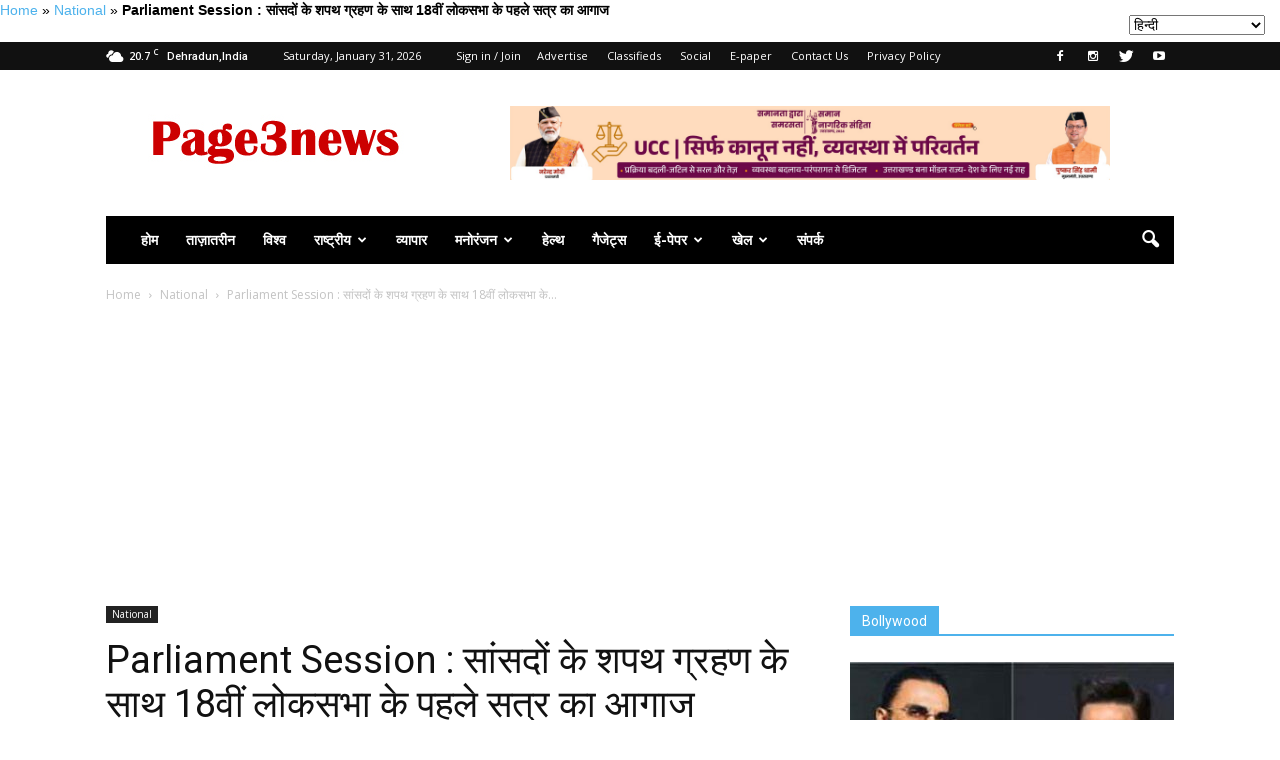

--- FILE ---
content_type: text/html; charset=UTF-8
request_url: https://www.page3news.in/national/parliament-session-the-first-session-of-the-18th-lok-sabha-begins-with-the-swearing-in-of-mps/
body_size: 38249
content:
<!doctype html >

<!--[if gt IE 8]><!--> <html lang="hi_IN"> <!--<![endif]-->

<head>
	<meta name="rankz-verification" content="o1ZqDta19HbepGWK">
	<!-- Begin comScore Tag -->
<script>var _comscore=_comscore||[];_comscore.push({c1:"2",c2:"32583151",options:{enableFirstPartyCookie:"true"}});(function(){var s=document.createElement("script"),el=document.getElementsByTagName("script")[0];s.async=true;s.src="https://sb.scorecardresearch.com/cs/32583151/beacon.js";el.parentNode.insertBefore(s,el);})();</script>
<noscript>
  <img src="https://sb.scorecardresearch.com/p?c1=2&amp;c2=32583151&amp;cv=3.9.1&amp;cj=1">
</noscript>
<!-- End comScore Tag -->

    

    <meta charset="UTF-8"/>

    <meta name="viewport" content="width=device-width, initial-scale=1.0">
    <meta name="p:domain_verify" content="d063435e8116dce45ba738a86e6255ed"/>
	<meta name="p:domain_verify" content="f84fc53d3afd2b70370b42a878327ca8"/>
	<meta name="yandex-verification" content="f24bb2fbe9c41922"/>
	<link rel="icon" href="https://page3news.in/wp-content/uploads/2024/01/logo_192x192-min.jpg">
    
    <link rel="pingback" href="https://www.page3news.in/xmlrpc.php"/>

    <meta name='robots' content='max-image-preview:large'/>
<meta property="og:image" content="https://www.page3news.in/wp-content/uploads/2024/06/prliament-session.jpg"/><meta name="author" content="Puja">
<link rel="icon" type="image/png" href="https://page3news.in/wp-content/uploads/2024/01/logo_192x192-min.jpg">
	<!-- This site is optimized with the Yoast SEO Premium plugin v15.9 - https://yoast.com/wordpress/plugins/seo/ -->
	<title>Parliament Session : सांसदों के शपथ ग्रहण के साथ 18वीं लोकसभा के पहले सत्र का आगाज &raquo; Page Three</title>
	<meta name="description" content="Parliament Session : 18वीं लोकसभा के पहले सत्र की शुरुआत हो चुकी है। तीन जुलाई तक चलने वाले सत्र के शुरुआती दो दिन नए सांसदों को शपथ दिलाई"/>
	<meta name="robots" content="index, follow, max-snippet:-1, max-image-preview:large, max-video-preview:-1"/>
	<link rel="canonical" href="https://www.page3news.in/national/parliament-session-the-first-session-of-the-18th-lok-sabha-begins-with-the-swearing-in-of-mps/"/>
	<meta property="og:locale" content="hi_IN"/>
	<meta property="og:type" content="article"/>
	<meta property="og:title" content="Parliament Session : सांसदों के शपथ ग्रहण के साथ 18वीं लोकसभा के पहले सत्र का आगाज &raquo; Page Three"/>
	<meta property="og:description" content="Parliament Session : 18वीं लोकसभा के पहले सत्र की शुरुआत हो चुकी है। तीन जुलाई तक चलने वाले सत्र के शुरुआती दो दिन नए सांसदों को शपथ दिलाई"/>
	<meta property="og:url" content="https://www.page3news.in/national/parliament-session-the-first-session-of-the-18th-lok-sabha-begins-with-the-swearing-in-of-mps/"/>
	<meta property="og:site_name" content="Page Three"/>
	<meta property="article:publisher" content="https://www.facebook.com/PageThreeNewspaper"/>
	<meta property="article:published_time" content="2024-06-24T10:15:18+00:00"/>
	<meta property="og:image" content="https://www.page3news.in/wp-content/uploads/2024/06/prliament-session.jpg"/>
	<meta property="og:image:width" content="780"/>
	<meta property="og:image:height" content="405"/>
	<meta name="twitter:card" content="summary_large_image"/>
	<meta name="twitter:creator" content="@page3news"/>
	<meta name="twitter:site" content="@page3news"/>
	<meta name="twitter:label1" content="Written by">
	<meta name="twitter:data1" content="Puja">
	<meta name="twitter:label2" content="Est. reading time">
	<meta name="twitter:data2" content="4 minutes">
	<script type="application/ld+json" class="yoast-schema-graph">{"@context":"https://schema.org","@graph":[{"@type":"Organization","@id":"https://page3news.in/#organization","name":"Page Three","url":"https://page3news.in/","sameAs":["https://www.facebook.com/PageThreeNewspaper","https://www.instagram.com/page3news","https://www.linkedin.com/in/chaudharypradeep","https://www.youtube.com/@page3news","https://www.pinterest.com/page3news","https://twitter.com/page3news"],"logo":{"@type":"ImageObject","@id":"https://page3news.in/#logo","inLanguage":"en-US","url":"https://www.page3news.in/wp-content/uploads/2019/04/newlogo.jpg","width":272,"height":90,"caption":"Page Three"},"image":{"@id":"https://page3news.in/#logo"}},{"@type":"WebSite","@id":"https://page3news.in/#website","url":"https://page3news.in/","name":"Page Three","description":"Hindi News Paper,Page Three Newspaper brings Latest News in Hindi on Politics,Business, Bollywood,Cricket,Lifestyle,Education,Entertainment,sports and more from India and around the world.mobile optimized unmatched news coverage from UP, Uttarakhand, Jammu, Himachal and the rest of India by Page Three Online Hindi Newspaper.","publisher":{"@id":"https://page3news.in/#organization"},"potentialAction":[{"@type":"SearchAction","target":"https://page3news.in/?s={search_term_string}","query-input":"required name=search_term_string"}],"inLanguage":"en-US"},{"@type":"ImageObject","@id":"https://www.page3news.in/national/parliament-session-the-first-session-of-the-18th-lok-sabha-begins-with-the-swearing-in-of-mps/#primaryimage","inLanguage":"en-US","url":"https://www.page3news.in/wp-content/uploads/2024/06/prliament-session.jpg","width":780,"height":405,"caption":"Parliament Session"},{"@type":"WebPage","@id":"https://www.page3news.in/national/parliament-session-the-first-session-of-the-18th-lok-sabha-begins-with-the-swearing-in-of-mps/#webpage","url":"https://www.page3news.in/national/parliament-session-the-first-session-of-the-18th-lok-sabha-begins-with-the-swearing-in-of-mps/","name":"Parliament Session : \u0938\u093e\u0902\u0938\u0926\u094b\u0902 \u0915\u0947 \u0936\u092a\u0925 \u0917\u094d\u0930\u0939\u0923 \u0915\u0947 \u0938\u093e\u0925 18\u0935\u0940\u0902 \u0932\u094b\u0915\u0938\u092d\u093e \u0915\u0947 \u092a\u0939\u0932\u0947 \u0938\u0924\u094d\u0930 \u0915\u093e \u0906\u0917\u093e\u091c &raquo; Page Three","isPartOf":{"@id":"https://page3news.in/#website"},"primaryImageOfPage":{"@id":"https://www.page3news.in/national/parliament-session-the-first-session-of-the-18th-lok-sabha-begins-with-the-swearing-in-of-mps/#primaryimage"},"datePublished":"2024-06-24T10:15:18+00:00","dateModified":"2024-06-24T10:15:18+00:00","description":"Parliament Session : 18\u0935\u0940\u0902 \u0932\u094b\u0915\u0938\u092d\u093e \u0915\u0947 \u092a\u0939\u0932\u0947 \u0938\u0924\u094d\u0930 \u0915\u0940 \u0936\u0941\u0930\u0941\u0906\u0924 \u0939\u094b \u091a\u0941\u0915\u0940 \u0939\u0948\u0964 \u0924\u0940\u0928 \u091c\u0941\u0932\u093e\u0908 \u0924\u0915 \u091a\u0932\u0928\u0947 \u0935\u093e\u0932\u0947 \u0938\u0924\u094d\u0930 \u0915\u0947 \u0936\u0941\u0930\u0941\u0906\u0924\u0940 \u0926\u094b \u0926\u093f\u0928 \u0928\u090f \u0938\u093e\u0902\u0938\u0926\u094b\u0902 \u0915\u094b \u0936\u092a\u0925 \u0926\u093f\u0932\u093e\u0908","breadcrumb":{"@id":"https://www.page3news.in/national/parliament-session-the-first-session-of-the-18th-lok-sabha-begins-with-the-swearing-in-of-mps/#breadcrumb"},"inLanguage":"en-US","potentialAction":[{"@type":"ReadAction","target":["https://www.page3news.in/national/parliament-session-the-first-session-of-the-18th-lok-sabha-begins-with-the-swearing-in-of-mps/"]}]},{"@type":"BreadcrumbList","@id":"https://www.page3news.in/national/parliament-session-the-first-session-of-the-18th-lok-sabha-begins-with-the-swearing-in-of-mps/#breadcrumb","itemListElement":[{"@type":"ListItem","position":1,"item":{"@type":"WebPage","@id":"https://page3news.in/","url":"https://page3news.in/","name":"Home"}},{"@type":"ListItem","position":2,"item":{"@type":"WebPage","@id":"https://page3news.in/national/","url":"https://page3news.in/national/","name":"National"}},{"@type":"ListItem","position":3,"item":{"@type":"WebPage","@id":"https://www.page3news.in/national/parliament-session-the-first-session-of-the-18th-lok-sabha-begins-with-the-swearing-in-of-mps/","url":"https://www.page3news.in/national/parliament-session-the-first-session-of-the-18th-lok-sabha-begins-with-the-swearing-in-of-mps/","name":"Parliament Session : \u0938\u093e\u0902\u0938\u0926\u094b\u0902 \u0915\u0947 \u0936\u092a\u0925 \u0917\u094d\u0930\u0939\u0923 \u0915\u0947 \u0938\u093e\u0925 18\u0935\u0940\u0902 \u0932\u094b\u0915\u0938\u092d\u093e \u0915\u0947 \u092a\u0939\u0932\u0947 \u0938\u0924\u094d\u0930 \u0915\u093e \u0906\u0917\u093e\u091c"}}]},{"@type":["Article","NewsArticle"],"@id":"https://www.page3news.in/national/parliament-session-the-first-session-of-the-18th-lok-sabha-begins-with-the-swearing-in-of-mps/#article","isPartOf":{"@id":"https://www.page3news.in/national/parliament-session-the-first-session-of-the-18th-lok-sabha-begins-with-the-swearing-in-of-mps/#webpage"},"author":{"@id":"https://page3news.in/#/schema/person/bfacfc3033855ad1b02ecb5d2f70b38e"},"headline":"Parliament Session : \u0938\u093e\u0902\u0938\u0926\u094b\u0902 \u0915\u0947 \u0936\u092a\u0925 \u0917\u094d\u0930\u0939\u0923 \u0915\u0947 \u0938\u093e\u0925 18\u0935\u0940\u0902 \u0932\u094b\u0915\u0938\u092d\u093e \u0915\u0947 \u092a\u0939\u0932\u0947 \u0938\u0924\u094d\u0930 \u0915\u093e \u0906\u0917\u093e\u091c","datePublished":"2024-06-24T10:15:18+00:00","dateModified":"2024-06-24T10:15:18+00:00","mainEntityOfPage":{"@id":"https://www.page3news.in/national/parliament-session-the-first-session-of-the-18th-lok-sabha-begins-with-the-swearing-in-of-mps/#webpage"},"commentCount":0,"publisher":{"@id":"https://page3news.in/#organization"},"image":{"@id":"https://www.page3news.in/national/parliament-session-the-first-session-of-the-18th-lok-sabha-begins-with-the-swearing-in-of-mps/#primaryimage"},"keywords":"hindi news,Parliament Session","articleSection":"National","inLanguage":"en-US","potentialAction":[{"@type":"CommentAction","name":"Comment","target":["https://www.page3news.in/national/parliament-session-the-first-session-of-the-18th-lok-sabha-begins-with-the-swearing-in-of-mps/#respond"]}],"copyrightYear":"2024","copyrightHolder":{"@id":"https://www.page3news.in/#organization"}},{"@type":"Person","@id":"https://page3news.in/#/schema/person/bfacfc3033855ad1b02ecb5d2f70b38e","name":"Puja","image":{"@type":"ImageObject","@id":"https://page3news.in/#personlogo","inLanguage":"en-US","url":"https://secure.gravatar.com/avatar/fa16663d064fed81a8608e96d0d61015?s=96&d=mm&r=g","caption":"Puja"}}]}</script>
	<!-- / Yoast SEO Premium plugin. -->


<link rel='dns-prefetch' href='//fonts.googleapis.com'/>
<link rel="alternate" type="application/rss+xml" title="Page Three &raquo; Feed" href="https://www.page3news.in/feed/"/>
<link rel="alternate" type="application/rss+xml" title="Page Three &raquo; Comments Feed" href="https://www.page3news.in/comments/feed/"/>
<link rel="alternate" type="application/rss+xml" title="Page Three &raquo; Parliament Session : सांसदों के शपथ ग्रहण के साथ 18वीं लोकसभा के पहले सत्र का आगाज Comments Feed" href="https://www.page3news.in/national/parliament-session-the-first-session-of-the-18th-lok-sabha-begins-with-the-swearing-in-of-mps/feed/"/>
<script type="text/javascript">window._wpemojiSettings={"baseUrl":"https:\/\/s.w.org\/images\/core\/emoji\/14.0.0\/72x72\/","ext":".png","svgUrl":"https:\/\/s.w.org\/images\/core\/emoji\/14.0.0\/svg\/","svgExt":".svg","source":{"concatemoji":"https:\/\/www.page3news.in\/wp-includes\/js\/wp-emoji-release.min.js?ver=6.1.9"}};!function(e,a,t){var n,r,o,i=a.createElement("canvas"),p=i.getContext&&i.getContext("2d");function s(e,t){var a=String.fromCharCode,e=(p.clearRect(0,0,i.width,i.height),p.fillText(a.apply(this,e),0,0),i.toDataURL());return p.clearRect(0,0,i.width,i.height),p.fillText(a.apply(this,t),0,0),e===i.toDataURL()}function c(e){var t=a.createElement("script");t.src=e,t.defer=t.type="text/javascript",a.getElementsByTagName("head")[0].appendChild(t)}for(o=Array("flag","emoji"),t.supports={everything:!0,everythingExceptFlag:!0},r=0;r<o.length;r++)t.supports[o[r]]=function(e){if(p&&p.fillText)switch(p.textBaseline="top",p.font="600 32px Arial",e){case"flag":return s([127987,65039,8205,9895,65039],[127987,65039,8203,9895,65039])?!1:!s([55356,56826,55356,56819],[55356,56826,8203,55356,56819])&&!s([55356,57332,56128,56423,56128,56418,56128,56421,56128,56430,56128,56423,56128,56447],[55356,57332,8203,56128,56423,8203,56128,56418,8203,56128,56421,8203,56128,56430,8203,56128,56423,8203,56128,56447]);case"emoji":return!s([129777,127995,8205,129778,127999],[129777,127995,8203,129778,127999])}return!1}(o[r]),t.supports.everything=t.supports.everything&&t.supports[o[r]],"flag"!==o[r]&&(t.supports.everythingExceptFlag=t.supports.everythingExceptFlag&&t.supports[o[r]]);t.supports.everythingExceptFlag=t.supports.everythingExceptFlag&&!t.supports.flag,t.DOMReady=!1,t.readyCallback=function(){t.DOMReady=!0},t.supports.everything||(n=function(){t.readyCallback()},a.addEventListener?(a.addEventListener("DOMContentLoaded",n,!1),e.addEventListener("load",n,!1)):(e.attachEvent("onload",n),a.attachEvent("onreadystatechange",function(){"complete"===a.readyState&&t.readyCallback()})),(e=t.source||{}).concatemoji?c(e.concatemoji):e.wpemoji&&e.twemoji&&(c(e.twemoji),c(e.wpemoji)))}(window,document,window._wpemojiSettings);</script>
<style type="text/css">img.wp-smiley,img.emoji{display:inline!important;border:none!important;box-shadow:none!important;height:1em!important;width:1em!important;margin:0 .07em!important;vertical-align:-.1em!important;background:none!important;padding:0!important}</style>
	<link rel='stylesheet' id='wp-block-library-css' href='https://www.page3news.in/wp-includes/css/dist/block-library/style.min.css?ver=6.1.9' type='text/css' media='all'/>
<link rel='stylesheet' id='classic-theme-styles-css' href='https://www.page3news.in/wp-includes/css/classic-themes.min.css?ver=1' type='text/css' media='all'/>
<style id='global-styles-inline-css' type='text/css'>body{--wp--preset--color--black:#000;--wp--preset--color--cyan-bluish-gray:#abb8c3;--wp--preset--color--white:#fff;--wp--preset--color--pale-pink:#f78da7;--wp--preset--color--vivid-red:#cf2e2e;--wp--preset--color--luminous-vivid-orange:#ff6900;--wp--preset--color--luminous-vivid-amber:#fcb900;--wp--preset--color--light-green-cyan:#7bdcb5;--wp--preset--color--vivid-green-cyan:#00d084;--wp--preset--color--pale-cyan-blue:#8ed1fc;--wp--preset--color--vivid-cyan-blue:#0693e3;--wp--preset--color--vivid-purple:#9b51e0;--wp--preset--gradient--vivid-cyan-blue-to-vivid-purple:linear-gradient(135deg,rgba(6,147,227,1) 0%,#9b51e0 100%);--wp--preset--gradient--light-green-cyan-to-vivid-green-cyan:linear-gradient(135deg,#7adcb4 0%,#00d082 100%);--wp--preset--gradient--luminous-vivid-amber-to-luminous-vivid-orange:linear-gradient(135deg,rgba(252,185,0,1) 0%,rgba(255,105,0,1) 100%);--wp--preset--gradient--luminous-vivid-orange-to-vivid-red:linear-gradient(135deg,rgba(255,105,0,1) 0%,#cf2e2e 100%);--wp--preset--gradient--very-light-gray-to-cyan-bluish-gray:linear-gradient(135deg,#eee 0%,#a9b8c3 100%);--wp--preset--gradient--cool-to-warm-spectrum:linear-gradient(135deg,#4aeadc 0%,#9778d1 20%,#cf2aba 40%,#ee2c82 60%,#fb6962 80%,#fef84c 100%);--wp--preset--gradient--blush-light-purple:linear-gradient(135deg,#ffceec 0%,#9896f0 100%);--wp--preset--gradient--blush-bordeaux:linear-gradient(135deg,#fecda5 0%,#fe2d2d 50%,#6b003e 100%);--wp--preset--gradient--luminous-dusk:linear-gradient(135deg,#ffcb70 0%,#c751c0 50%,#4158d0 100%);--wp--preset--gradient--pale-ocean:linear-gradient(135deg,#fff5cb 0%,#b6e3d4 50%,#33a7b5 100%);--wp--preset--gradient--electric-grass:linear-gradient(135deg,#caf880 0%,#71ce7e 100%);--wp--preset--gradient--midnight:linear-gradient(135deg,#020381 0%,#2874fc 100%);--wp--preset--duotone--dark-grayscale:url(#wp-duotone-dark-grayscale);--wp--preset--duotone--grayscale:url(#wp-duotone-grayscale);--wp--preset--duotone--purple-yellow:url(#wp-duotone-purple-yellow);--wp--preset--duotone--blue-red:url(#wp-duotone-blue-red);--wp--preset--duotone--midnight:url(#wp-duotone-midnight);--wp--preset--duotone--magenta-yellow:url(#wp-duotone-magenta-yellow);--wp--preset--duotone--purple-green:url(#wp-duotone-purple-green);--wp--preset--duotone--blue-orange:url(#wp-duotone-blue-orange);--wp--preset--font-size--small:13px;--wp--preset--font-size--medium:20px;--wp--preset--font-size--large:36px;--wp--preset--font-size--x-large:42px;--wp--preset--spacing--20:.44rem;--wp--preset--spacing--30:.67rem;--wp--preset--spacing--40:1rem;--wp--preset--spacing--50:1.5rem;--wp--preset--spacing--60:2.25rem;--wp--preset--spacing--70:3.38rem;--wp--preset--spacing--80:5.06rem}:where(.is-layout-flex){gap:.5em}body .is-layout-flow>.alignleft{float:left;margin-inline-start:0;margin-inline-end:2em}body .is-layout-flow>.alignright{float:right;margin-inline-start:2em;margin-inline-end:0}body .is-layout-flow>.aligncenter{margin-left:auto!important;margin-right:auto!important}body .is-layout-constrained>.alignleft{float:left;margin-inline-start:0;margin-inline-end:2em}body .is-layout-constrained>.alignright{float:right;margin-inline-start:2em;margin-inline-end:0}body .is-layout-constrained>.aligncenter{margin-left:auto!important;margin-right:auto!important}body .is-layout-constrained > :where(:not(.alignleft):not(.alignright):not(.alignfull)){max-width:var(--wp--style--global--content-size);margin-left:auto!important;margin-right:auto!important}body .is-layout-constrained>.alignwide{max-width:var(--wp--style--global--wide-size)}body .is-layout-flex{display:flex}body .is-layout-flex{flex-wrap:wrap;align-items:center}body .is-layout-flex>*{margin:0}:where(.wp-block-columns.is-layout-flex){gap:2em}.has-black-color{color:var(--wp--preset--color--black)!important}.has-cyan-bluish-gray-color{color:var(--wp--preset--color--cyan-bluish-gray)!important}.has-white-color{color:var(--wp--preset--color--white)!important}.has-pale-pink-color{color:var(--wp--preset--color--pale-pink)!important}.has-vivid-red-color{color:var(--wp--preset--color--vivid-red)!important}.has-luminous-vivid-orange-color{color:var(--wp--preset--color--luminous-vivid-orange)!important}.has-luminous-vivid-amber-color{color:var(--wp--preset--color--luminous-vivid-amber)!important}.has-light-green-cyan-color{color:var(--wp--preset--color--light-green-cyan)!important}.has-vivid-green-cyan-color{color:var(--wp--preset--color--vivid-green-cyan)!important}.has-pale-cyan-blue-color{color:var(--wp--preset--color--pale-cyan-blue)!important}.has-vivid-cyan-blue-color{color:var(--wp--preset--color--vivid-cyan-blue)!important}.has-vivid-purple-color{color:var(--wp--preset--color--vivid-purple)!important}.has-black-background-color{background-color:var(--wp--preset--color--black)!important}.has-cyan-bluish-gray-background-color{background-color:var(--wp--preset--color--cyan-bluish-gray)!important}.has-white-background-color{background-color:var(--wp--preset--color--white)!important}.has-pale-pink-background-color{background-color:var(--wp--preset--color--pale-pink)!important}.has-vivid-red-background-color{background-color:var(--wp--preset--color--vivid-red)!important}.has-luminous-vivid-orange-background-color{background-color:var(--wp--preset--color--luminous-vivid-orange)!important}.has-luminous-vivid-amber-background-color{background-color:var(--wp--preset--color--luminous-vivid-amber)!important}.has-light-green-cyan-background-color{background-color:var(--wp--preset--color--light-green-cyan)!important}.has-vivid-green-cyan-background-color{background-color:var(--wp--preset--color--vivid-green-cyan)!important}.has-pale-cyan-blue-background-color{background-color:var(--wp--preset--color--pale-cyan-blue)!important}.has-vivid-cyan-blue-background-color{background-color:var(--wp--preset--color--vivid-cyan-blue)!important}.has-vivid-purple-background-color{background-color:var(--wp--preset--color--vivid-purple)!important}.has-black-border-color{border-color:var(--wp--preset--color--black)!important}.has-cyan-bluish-gray-border-color{border-color:var(--wp--preset--color--cyan-bluish-gray)!important}.has-white-border-color{border-color:var(--wp--preset--color--white)!important}.has-pale-pink-border-color{border-color:var(--wp--preset--color--pale-pink)!important}.has-vivid-red-border-color{border-color:var(--wp--preset--color--vivid-red)!important}.has-luminous-vivid-orange-border-color{border-color:var(--wp--preset--color--luminous-vivid-orange)!important}.has-luminous-vivid-amber-border-color{border-color:var(--wp--preset--color--luminous-vivid-amber)!important}.has-light-green-cyan-border-color{border-color:var(--wp--preset--color--light-green-cyan)!important}.has-vivid-green-cyan-border-color{border-color:var(--wp--preset--color--vivid-green-cyan)!important}.has-pale-cyan-blue-border-color{border-color:var(--wp--preset--color--pale-cyan-blue)!important}.has-vivid-cyan-blue-border-color{border-color:var(--wp--preset--color--vivid-cyan-blue)!important}.has-vivid-purple-border-color{border-color:var(--wp--preset--color--vivid-purple)!important}.has-vivid-cyan-blue-to-vivid-purple-gradient-background{background:var(--wp--preset--gradient--vivid-cyan-blue-to-vivid-purple)!important}.has-light-green-cyan-to-vivid-green-cyan-gradient-background{background:var(--wp--preset--gradient--light-green-cyan-to-vivid-green-cyan)!important}.has-luminous-vivid-amber-to-luminous-vivid-orange-gradient-background{background:var(--wp--preset--gradient--luminous-vivid-amber-to-luminous-vivid-orange)!important}.has-luminous-vivid-orange-to-vivid-red-gradient-background{background:var(--wp--preset--gradient--luminous-vivid-orange-to-vivid-red)!important}.has-very-light-gray-to-cyan-bluish-gray-gradient-background{background:var(--wp--preset--gradient--very-light-gray-to-cyan-bluish-gray)!important}.has-cool-to-warm-spectrum-gradient-background{background:var(--wp--preset--gradient--cool-to-warm-spectrum)!important}.has-blush-light-purple-gradient-background{background:var(--wp--preset--gradient--blush-light-purple)!important}.has-blush-bordeaux-gradient-background{background:var(--wp--preset--gradient--blush-bordeaux)!important}.has-luminous-dusk-gradient-background{background:var(--wp--preset--gradient--luminous-dusk)!important}.has-pale-ocean-gradient-background{background:var(--wp--preset--gradient--pale-ocean)!important}.has-electric-grass-gradient-background{background:var(--wp--preset--gradient--electric-grass)!important}.has-midnight-gradient-background{background:var(--wp--preset--gradient--midnight)!important}.has-small-font-size{font-size:var(--wp--preset--font-size--small)!important}.has-medium-font-size{font-size:var(--wp--preset--font-size--medium)!important}.has-large-font-size{font-size:var(--wp--preset--font-size--large)!important}.has-x-large-font-size{font-size:var(--wp--preset--font-size--x-large)!important}.wp-block-navigation a:where(:not(.wp-element-button)){color:inherit}:where(.wp-block-columns.is-layout-flex){gap:2em}.wp-block-pullquote{font-size:1.5em;line-height:1.6}</style>
<style id="google_font_open_sans-css" media="all">/* cyrillic-ext */
@font-face {
  font-family: 'Open Sans';
  font-style: italic;
  font-weight: 300;
  font-stretch: 100%;
  font-display: swap;
  src: url(/fonts.gstatic.com/s/opensans/v44/memtYaGs126MiZpBA-UFUIcVXSCEkx2cmqvXlWqWtE6FxZCJgvAQ.woff2) format('woff2');
  unicode-range: U+0460-052F, U+1C80-1C8A, U+20B4, U+2DE0-2DFF, U+A640-A69F, U+FE2E-FE2F;
}
/* cyrillic */
@font-face {
  font-family: 'Open Sans';
  font-style: italic;
  font-weight: 300;
  font-stretch: 100%;
  font-display: swap;
  src: url(/fonts.gstatic.com/s/opensans/v44/memtYaGs126MiZpBA-UFUIcVXSCEkx2cmqvXlWqWvU6FxZCJgvAQ.woff2) format('woff2');
  unicode-range: U+0301, U+0400-045F, U+0490-0491, U+04B0-04B1, U+2116;
}
/* greek-ext */
@font-face {
  font-family: 'Open Sans';
  font-style: italic;
  font-weight: 300;
  font-stretch: 100%;
  font-display: swap;
  src: url(/fonts.gstatic.com/s/opensans/v44/memtYaGs126MiZpBA-UFUIcVXSCEkx2cmqvXlWqWtU6FxZCJgvAQ.woff2) format('woff2');
  unicode-range: U+1F00-1FFF;
}
/* greek */
@font-face {
  font-family: 'Open Sans';
  font-style: italic;
  font-weight: 300;
  font-stretch: 100%;
  font-display: swap;
  src: url(/fonts.gstatic.com/s/opensans/v44/memtYaGs126MiZpBA-UFUIcVXSCEkx2cmqvXlWqWuk6FxZCJgvAQ.woff2) format('woff2');
  unicode-range: U+0370-0377, U+037A-037F, U+0384-038A, U+038C, U+038E-03A1, U+03A3-03FF;
}
/* hebrew */
@font-face {
  font-family: 'Open Sans';
  font-style: italic;
  font-weight: 300;
  font-stretch: 100%;
  font-display: swap;
  src: url(/fonts.gstatic.com/s/opensans/v44/memtYaGs126MiZpBA-UFUIcVXSCEkx2cmqvXlWqWu06FxZCJgvAQ.woff2) format('woff2');
  unicode-range: U+0307-0308, U+0590-05FF, U+200C-2010, U+20AA, U+25CC, U+FB1D-FB4F;
}
/* math */
@font-face {
  font-family: 'Open Sans';
  font-style: italic;
  font-weight: 300;
  font-stretch: 100%;
  font-display: swap;
  src: url(/fonts.gstatic.com/s/opensans/v44/memtYaGs126MiZpBA-UFUIcVXSCEkx2cmqvXlWqWxU6FxZCJgvAQ.woff2) format('woff2');
  unicode-range: U+0302-0303, U+0305, U+0307-0308, U+0310, U+0312, U+0315, U+031A, U+0326-0327, U+032C, U+032F-0330, U+0332-0333, U+0338, U+033A, U+0346, U+034D, U+0391-03A1, U+03A3-03A9, U+03B1-03C9, U+03D1, U+03D5-03D6, U+03F0-03F1, U+03F4-03F5, U+2016-2017, U+2034-2038, U+203C, U+2040, U+2043, U+2047, U+2050, U+2057, U+205F, U+2070-2071, U+2074-208E, U+2090-209C, U+20D0-20DC, U+20E1, U+20E5-20EF, U+2100-2112, U+2114-2115, U+2117-2121, U+2123-214F, U+2190, U+2192, U+2194-21AE, U+21B0-21E5, U+21F1-21F2, U+21F4-2211, U+2213-2214, U+2216-22FF, U+2308-230B, U+2310, U+2319, U+231C-2321, U+2336-237A, U+237C, U+2395, U+239B-23B7, U+23D0, U+23DC-23E1, U+2474-2475, U+25AF, U+25B3, U+25B7, U+25BD, U+25C1, U+25CA, U+25CC, U+25FB, U+266D-266F, U+27C0-27FF, U+2900-2AFF, U+2B0E-2B11, U+2B30-2B4C, U+2BFE, U+3030, U+FF5B, U+FF5D, U+1D400-1D7FF, U+1EE00-1EEFF;
}
/* symbols */
@font-face {
  font-family: 'Open Sans';
  font-style: italic;
  font-weight: 300;
  font-stretch: 100%;
  font-display: swap;
  src: url(/fonts.gstatic.com/s/opensans/v44/memtYaGs126MiZpBA-UFUIcVXSCEkx2cmqvXlWqW106FxZCJgvAQ.woff2) format('woff2');
  unicode-range: U+0001-000C, U+000E-001F, U+007F-009F, U+20DD-20E0, U+20E2-20E4, U+2150-218F, U+2190, U+2192, U+2194-2199, U+21AF, U+21E6-21F0, U+21F3, U+2218-2219, U+2299, U+22C4-22C6, U+2300-243F, U+2440-244A, U+2460-24FF, U+25A0-27BF, U+2800-28FF, U+2921-2922, U+2981, U+29BF, U+29EB, U+2B00-2BFF, U+4DC0-4DFF, U+FFF9-FFFB, U+10140-1018E, U+10190-1019C, U+101A0, U+101D0-101FD, U+102E0-102FB, U+10E60-10E7E, U+1D2C0-1D2D3, U+1D2E0-1D37F, U+1F000-1F0FF, U+1F100-1F1AD, U+1F1E6-1F1FF, U+1F30D-1F30F, U+1F315, U+1F31C, U+1F31E, U+1F320-1F32C, U+1F336, U+1F378, U+1F37D, U+1F382, U+1F393-1F39F, U+1F3A7-1F3A8, U+1F3AC-1F3AF, U+1F3C2, U+1F3C4-1F3C6, U+1F3CA-1F3CE, U+1F3D4-1F3E0, U+1F3ED, U+1F3F1-1F3F3, U+1F3F5-1F3F7, U+1F408, U+1F415, U+1F41F, U+1F426, U+1F43F, U+1F441-1F442, U+1F444, U+1F446-1F449, U+1F44C-1F44E, U+1F453, U+1F46A, U+1F47D, U+1F4A3, U+1F4B0, U+1F4B3, U+1F4B9, U+1F4BB, U+1F4BF, U+1F4C8-1F4CB, U+1F4D6, U+1F4DA, U+1F4DF, U+1F4E3-1F4E6, U+1F4EA-1F4ED, U+1F4F7, U+1F4F9-1F4FB, U+1F4FD-1F4FE, U+1F503, U+1F507-1F50B, U+1F50D, U+1F512-1F513, U+1F53E-1F54A, U+1F54F-1F5FA, U+1F610, U+1F650-1F67F, U+1F687, U+1F68D, U+1F691, U+1F694, U+1F698, U+1F6AD, U+1F6B2, U+1F6B9-1F6BA, U+1F6BC, U+1F6C6-1F6CF, U+1F6D3-1F6D7, U+1F6E0-1F6EA, U+1F6F0-1F6F3, U+1F6F7-1F6FC, U+1F700-1F7FF, U+1F800-1F80B, U+1F810-1F847, U+1F850-1F859, U+1F860-1F887, U+1F890-1F8AD, U+1F8B0-1F8BB, U+1F8C0-1F8C1, U+1F900-1F90B, U+1F93B, U+1F946, U+1F984, U+1F996, U+1F9E9, U+1FA00-1FA6F, U+1FA70-1FA7C, U+1FA80-1FA89, U+1FA8F-1FAC6, U+1FACE-1FADC, U+1FADF-1FAE9, U+1FAF0-1FAF8, U+1FB00-1FBFF;
}
/* vietnamese */
@font-face {
  font-family: 'Open Sans';
  font-style: italic;
  font-weight: 300;
  font-stretch: 100%;
  font-display: swap;
  src: url(/fonts.gstatic.com/s/opensans/v44/memtYaGs126MiZpBA-UFUIcVXSCEkx2cmqvXlWqWtk6FxZCJgvAQ.woff2) format('woff2');
  unicode-range: U+0102-0103, U+0110-0111, U+0128-0129, U+0168-0169, U+01A0-01A1, U+01AF-01B0, U+0300-0301, U+0303-0304, U+0308-0309, U+0323, U+0329, U+1EA0-1EF9, U+20AB;
}
/* latin-ext */
@font-face {
  font-family: 'Open Sans';
  font-style: italic;
  font-weight: 300;
  font-stretch: 100%;
  font-display: swap;
  src: url(/fonts.gstatic.com/s/opensans/v44/memtYaGs126MiZpBA-UFUIcVXSCEkx2cmqvXlWqWt06FxZCJgvAQ.woff2) format('woff2');
  unicode-range: U+0100-02BA, U+02BD-02C5, U+02C7-02CC, U+02CE-02D7, U+02DD-02FF, U+0304, U+0308, U+0329, U+1D00-1DBF, U+1E00-1E9F, U+1EF2-1EFF, U+2020, U+20A0-20AB, U+20AD-20C0, U+2113, U+2C60-2C7F, U+A720-A7FF;
}
/* latin */
@font-face {
  font-family: 'Open Sans';
  font-style: italic;
  font-weight: 300;
  font-stretch: 100%;
  font-display: swap;
  src: url(/fonts.gstatic.com/s/opensans/v44/memtYaGs126MiZpBA-UFUIcVXSCEkx2cmqvXlWqWuU6FxZCJgg.woff2) format('woff2');
  unicode-range: U+0000-00FF, U+0131, U+0152-0153, U+02BB-02BC, U+02C6, U+02DA, U+02DC, U+0304, U+0308, U+0329, U+2000-206F, U+20AC, U+2122, U+2191, U+2193, U+2212, U+2215, U+FEFF, U+FFFD;
}
/* cyrillic-ext */
@font-face {
  font-family: 'Open Sans';
  font-style: italic;
  font-weight: 400;
  font-stretch: 100%;
  font-display: swap;
  src: url(/fonts.gstatic.com/s/opensans/v44/memtYaGs126MiZpBA-UFUIcVXSCEkx2cmqvXlWqWtE6FxZCJgvAQ.woff2) format('woff2');
  unicode-range: U+0460-052F, U+1C80-1C8A, U+20B4, U+2DE0-2DFF, U+A640-A69F, U+FE2E-FE2F;
}
/* cyrillic */
@font-face {
  font-family: 'Open Sans';
  font-style: italic;
  font-weight: 400;
  font-stretch: 100%;
  font-display: swap;
  src: url(/fonts.gstatic.com/s/opensans/v44/memtYaGs126MiZpBA-UFUIcVXSCEkx2cmqvXlWqWvU6FxZCJgvAQ.woff2) format('woff2');
  unicode-range: U+0301, U+0400-045F, U+0490-0491, U+04B0-04B1, U+2116;
}
/* greek-ext */
@font-face {
  font-family: 'Open Sans';
  font-style: italic;
  font-weight: 400;
  font-stretch: 100%;
  font-display: swap;
  src: url(/fonts.gstatic.com/s/opensans/v44/memtYaGs126MiZpBA-UFUIcVXSCEkx2cmqvXlWqWtU6FxZCJgvAQ.woff2) format('woff2');
  unicode-range: U+1F00-1FFF;
}
/* greek */
@font-face {
  font-family: 'Open Sans';
  font-style: italic;
  font-weight: 400;
  font-stretch: 100%;
  font-display: swap;
  src: url(/fonts.gstatic.com/s/opensans/v44/memtYaGs126MiZpBA-UFUIcVXSCEkx2cmqvXlWqWuk6FxZCJgvAQ.woff2) format('woff2');
  unicode-range: U+0370-0377, U+037A-037F, U+0384-038A, U+038C, U+038E-03A1, U+03A3-03FF;
}
/* hebrew */
@font-face {
  font-family: 'Open Sans';
  font-style: italic;
  font-weight: 400;
  font-stretch: 100%;
  font-display: swap;
  src: url(/fonts.gstatic.com/s/opensans/v44/memtYaGs126MiZpBA-UFUIcVXSCEkx2cmqvXlWqWu06FxZCJgvAQ.woff2) format('woff2');
  unicode-range: U+0307-0308, U+0590-05FF, U+200C-2010, U+20AA, U+25CC, U+FB1D-FB4F;
}
/* math */
@font-face {
  font-family: 'Open Sans';
  font-style: italic;
  font-weight: 400;
  font-stretch: 100%;
  font-display: swap;
  src: url(/fonts.gstatic.com/s/opensans/v44/memtYaGs126MiZpBA-UFUIcVXSCEkx2cmqvXlWqWxU6FxZCJgvAQ.woff2) format('woff2');
  unicode-range: U+0302-0303, U+0305, U+0307-0308, U+0310, U+0312, U+0315, U+031A, U+0326-0327, U+032C, U+032F-0330, U+0332-0333, U+0338, U+033A, U+0346, U+034D, U+0391-03A1, U+03A3-03A9, U+03B1-03C9, U+03D1, U+03D5-03D6, U+03F0-03F1, U+03F4-03F5, U+2016-2017, U+2034-2038, U+203C, U+2040, U+2043, U+2047, U+2050, U+2057, U+205F, U+2070-2071, U+2074-208E, U+2090-209C, U+20D0-20DC, U+20E1, U+20E5-20EF, U+2100-2112, U+2114-2115, U+2117-2121, U+2123-214F, U+2190, U+2192, U+2194-21AE, U+21B0-21E5, U+21F1-21F2, U+21F4-2211, U+2213-2214, U+2216-22FF, U+2308-230B, U+2310, U+2319, U+231C-2321, U+2336-237A, U+237C, U+2395, U+239B-23B7, U+23D0, U+23DC-23E1, U+2474-2475, U+25AF, U+25B3, U+25B7, U+25BD, U+25C1, U+25CA, U+25CC, U+25FB, U+266D-266F, U+27C0-27FF, U+2900-2AFF, U+2B0E-2B11, U+2B30-2B4C, U+2BFE, U+3030, U+FF5B, U+FF5D, U+1D400-1D7FF, U+1EE00-1EEFF;
}
/* symbols */
@font-face {
  font-family: 'Open Sans';
  font-style: italic;
  font-weight: 400;
  font-stretch: 100%;
  font-display: swap;
  src: url(/fonts.gstatic.com/s/opensans/v44/memtYaGs126MiZpBA-UFUIcVXSCEkx2cmqvXlWqW106FxZCJgvAQ.woff2) format('woff2');
  unicode-range: U+0001-000C, U+000E-001F, U+007F-009F, U+20DD-20E0, U+20E2-20E4, U+2150-218F, U+2190, U+2192, U+2194-2199, U+21AF, U+21E6-21F0, U+21F3, U+2218-2219, U+2299, U+22C4-22C6, U+2300-243F, U+2440-244A, U+2460-24FF, U+25A0-27BF, U+2800-28FF, U+2921-2922, U+2981, U+29BF, U+29EB, U+2B00-2BFF, U+4DC0-4DFF, U+FFF9-FFFB, U+10140-1018E, U+10190-1019C, U+101A0, U+101D0-101FD, U+102E0-102FB, U+10E60-10E7E, U+1D2C0-1D2D3, U+1D2E0-1D37F, U+1F000-1F0FF, U+1F100-1F1AD, U+1F1E6-1F1FF, U+1F30D-1F30F, U+1F315, U+1F31C, U+1F31E, U+1F320-1F32C, U+1F336, U+1F378, U+1F37D, U+1F382, U+1F393-1F39F, U+1F3A7-1F3A8, U+1F3AC-1F3AF, U+1F3C2, U+1F3C4-1F3C6, U+1F3CA-1F3CE, U+1F3D4-1F3E0, U+1F3ED, U+1F3F1-1F3F3, U+1F3F5-1F3F7, U+1F408, U+1F415, U+1F41F, U+1F426, U+1F43F, U+1F441-1F442, U+1F444, U+1F446-1F449, U+1F44C-1F44E, U+1F453, U+1F46A, U+1F47D, U+1F4A3, U+1F4B0, U+1F4B3, U+1F4B9, U+1F4BB, U+1F4BF, U+1F4C8-1F4CB, U+1F4D6, U+1F4DA, U+1F4DF, U+1F4E3-1F4E6, U+1F4EA-1F4ED, U+1F4F7, U+1F4F9-1F4FB, U+1F4FD-1F4FE, U+1F503, U+1F507-1F50B, U+1F50D, U+1F512-1F513, U+1F53E-1F54A, U+1F54F-1F5FA, U+1F610, U+1F650-1F67F, U+1F687, U+1F68D, U+1F691, U+1F694, U+1F698, U+1F6AD, U+1F6B2, U+1F6B9-1F6BA, U+1F6BC, U+1F6C6-1F6CF, U+1F6D3-1F6D7, U+1F6E0-1F6EA, U+1F6F0-1F6F3, U+1F6F7-1F6FC, U+1F700-1F7FF, U+1F800-1F80B, U+1F810-1F847, U+1F850-1F859, U+1F860-1F887, U+1F890-1F8AD, U+1F8B0-1F8BB, U+1F8C0-1F8C1, U+1F900-1F90B, U+1F93B, U+1F946, U+1F984, U+1F996, U+1F9E9, U+1FA00-1FA6F, U+1FA70-1FA7C, U+1FA80-1FA89, U+1FA8F-1FAC6, U+1FACE-1FADC, U+1FADF-1FAE9, U+1FAF0-1FAF8, U+1FB00-1FBFF;
}
/* vietnamese */
@font-face {
  font-family: 'Open Sans';
  font-style: italic;
  font-weight: 400;
  font-stretch: 100%;
  font-display: swap;
  src: url(/fonts.gstatic.com/s/opensans/v44/memtYaGs126MiZpBA-UFUIcVXSCEkx2cmqvXlWqWtk6FxZCJgvAQ.woff2) format('woff2');
  unicode-range: U+0102-0103, U+0110-0111, U+0128-0129, U+0168-0169, U+01A0-01A1, U+01AF-01B0, U+0300-0301, U+0303-0304, U+0308-0309, U+0323, U+0329, U+1EA0-1EF9, U+20AB;
}
/* latin-ext */
@font-face {
  font-family: 'Open Sans';
  font-style: italic;
  font-weight: 400;
  font-stretch: 100%;
  font-display: swap;
  src: url(/fonts.gstatic.com/s/opensans/v44/memtYaGs126MiZpBA-UFUIcVXSCEkx2cmqvXlWqWt06FxZCJgvAQ.woff2) format('woff2');
  unicode-range: U+0100-02BA, U+02BD-02C5, U+02C7-02CC, U+02CE-02D7, U+02DD-02FF, U+0304, U+0308, U+0329, U+1D00-1DBF, U+1E00-1E9F, U+1EF2-1EFF, U+2020, U+20A0-20AB, U+20AD-20C0, U+2113, U+2C60-2C7F, U+A720-A7FF;
}
/* latin */
@font-face {
  font-family: 'Open Sans';
  font-style: italic;
  font-weight: 400;
  font-stretch: 100%;
  font-display: swap;
  src: url(/fonts.gstatic.com/s/opensans/v44/memtYaGs126MiZpBA-UFUIcVXSCEkx2cmqvXlWqWuU6FxZCJgg.woff2) format('woff2');
  unicode-range: U+0000-00FF, U+0131, U+0152-0153, U+02BB-02BC, U+02C6, U+02DA, U+02DC, U+0304, U+0308, U+0329, U+2000-206F, U+20AC, U+2122, U+2191, U+2193, U+2212, U+2215, U+FEFF, U+FFFD;
}
/* cyrillic-ext */
@font-face {
  font-family: 'Open Sans';
  font-style: italic;
  font-weight: 600;
  font-stretch: 100%;
  font-display: swap;
  src: url(/fonts.gstatic.com/s/opensans/v44/memtYaGs126MiZpBA-UFUIcVXSCEkx2cmqvXlWqWtE6FxZCJgvAQ.woff2) format('woff2');
  unicode-range: U+0460-052F, U+1C80-1C8A, U+20B4, U+2DE0-2DFF, U+A640-A69F, U+FE2E-FE2F;
}
/* cyrillic */
@font-face {
  font-family: 'Open Sans';
  font-style: italic;
  font-weight: 600;
  font-stretch: 100%;
  font-display: swap;
  src: url(/fonts.gstatic.com/s/opensans/v44/memtYaGs126MiZpBA-UFUIcVXSCEkx2cmqvXlWqWvU6FxZCJgvAQ.woff2) format('woff2');
  unicode-range: U+0301, U+0400-045F, U+0490-0491, U+04B0-04B1, U+2116;
}
/* greek-ext */
@font-face {
  font-family: 'Open Sans';
  font-style: italic;
  font-weight: 600;
  font-stretch: 100%;
  font-display: swap;
  src: url(/fonts.gstatic.com/s/opensans/v44/memtYaGs126MiZpBA-UFUIcVXSCEkx2cmqvXlWqWtU6FxZCJgvAQ.woff2) format('woff2');
  unicode-range: U+1F00-1FFF;
}
/* greek */
@font-face {
  font-family: 'Open Sans';
  font-style: italic;
  font-weight: 600;
  font-stretch: 100%;
  font-display: swap;
  src: url(/fonts.gstatic.com/s/opensans/v44/memtYaGs126MiZpBA-UFUIcVXSCEkx2cmqvXlWqWuk6FxZCJgvAQ.woff2) format('woff2');
  unicode-range: U+0370-0377, U+037A-037F, U+0384-038A, U+038C, U+038E-03A1, U+03A3-03FF;
}
/* hebrew */
@font-face {
  font-family: 'Open Sans';
  font-style: italic;
  font-weight: 600;
  font-stretch: 100%;
  font-display: swap;
  src: url(/fonts.gstatic.com/s/opensans/v44/memtYaGs126MiZpBA-UFUIcVXSCEkx2cmqvXlWqWu06FxZCJgvAQ.woff2) format('woff2');
  unicode-range: U+0307-0308, U+0590-05FF, U+200C-2010, U+20AA, U+25CC, U+FB1D-FB4F;
}
/* math */
@font-face {
  font-family: 'Open Sans';
  font-style: italic;
  font-weight: 600;
  font-stretch: 100%;
  font-display: swap;
  src: url(/fonts.gstatic.com/s/opensans/v44/memtYaGs126MiZpBA-UFUIcVXSCEkx2cmqvXlWqWxU6FxZCJgvAQ.woff2) format('woff2');
  unicode-range: U+0302-0303, U+0305, U+0307-0308, U+0310, U+0312, U+0315, U+031A, U+0326-0327, U+032C, U+032F-0330, U+0332-0333, U+0338, U+033A, U+0346, U+034D, U+0391-03A1, U+03A3-03A9, U+03B1-03C9, U+03D1, U+03D5-03D6, U+03F0-03F1, U+03F4-03F5, U+2016-2017, U+2034-2038, U+203C, U+2040, U+2043, U+2047, U+2050, U+2057, U+205F, U+2070-2071, U+2074-208E, U+2090-209C, U+20D0-20DC, U+20E1, U+20E5-20EF, U+2100-2112, U+2114-2115, U+2117-2121, U+2123-214F, U+2190, U+2192, U+2194-21AE, U+21B0-21E5, U+21F1-21F2, U+21F4-2211, U+2213-2214, U+2216-22FF, U+2308-230B, U+2310, U+2319, U+231C-2321, U+2336-237A, U+237C, U+2395, U+239B-23B7, U+23D0, U+23DC-23E1, U+2474-2475, U+25AF, U+25B3, U+25B7, U+25BD, U+25C1, U+25CA, U+25CC, U+25FB, U+266D-266F, U+27C0-27FF, U+2900-2AFF, U+2B0E-2B11, U+2B30-2B4C, U+2BFE, U+3030, U+FF5B, U+FF5D, U+1D400-1D7FF, U+1EE00-1EEFF;
}
/* symbols */
@font-face {
  font-family: 'Open Sans';
  font-style: italic;
  font-weight: 600;
  font-stretch: 100%;
  font-display: swap;
  src: url(/fonts.gstatic.com/s/opensans/v44/memtYaGs126MiZpBA-UFUIcVXSCEkx2cmqvXlWqW106FxZCJgvAQ.woff2) format('woff2');
  unicode-range: U+0001-000C, U+000E-001F, U+007F-009F, U+20DD-20E0, U+20E2-20E4, U+2150-218F, U+2190, U+2192, U+2194-2199, U+21AF, U+21E6-21F0, U+21F3, U+2218-2219, U+2299, U+22C4-22C6, U+2300-243F, U+2440-244A, U+2460-24FF, U+25A0-27BF, U+2800-28FF, U+2921-2922, U+2981, U+29BF, U+29EB, U+2B00-2BFF, U+4DC0-4DFF, U+FFF9-FFFB, U+10140-1018E, U+10190-1019C, U+101A0, U+101D0-101FD, U+102E0-102FB, U+10E60-10E7E, U+1D2C0-1D2D3, U+1D2E0-1D37F, U+1F000-1F0FF, U+1F100-1F1AD, U+1F1E6-1F1FF, U+1F30D-1F30F, U+1F315, U+1F31C, U+1F31E, U+1F320-1F32C, U+1F336, U+1F378, U+1F37D, U+1F382, U+1F393-1F39F, U+1F3A7-1F3A8, U+1F3AC-1F3AF, U+1F3C2, U+1F3C4-1F3C6, U+1F3CA-1F3CE, U+1F3D4-1F3E0, U+1F3ED, U+1F3F1-1F3F3, U+1F3F5-1F3F7, U+1F408, U+1F415, U+1F41F, U+1F426, U+1F43F, U+1F441-1F442, U+1F444, U+1F446-1F449, U+1F44C-1F44E, U+1F453, U+1F46A, U+1F47D, U+1F4A3, U+1F4B0, U+1F4B3, U+1F4B9, U+1F4BB, U+1F4BF, U+1F4C8-1F4CB, U+1F4D6, U+1F4DA, U+1F4DF, U+1F4E3-1F4E6, U+1F4EA-1F4ED, U+1F4F7, U+1F4F9-1F4FB, U+1F4FD-1F4FE, U+1F503, U+1F507-1F50B, U+1F50D, U+1F512-1F513, U+1F53E-1F54A, U+1F54F-1F5FA, U+1F610, U+1F650-1F67F, U+1F687, U+1F68D, U+1F691, U+1F694, U+1F698, U+1F6AD, U+1F6B2, U+1F6B9-1F6BA, U+1F6BC, U+1F6C6-1F6CF, U+1F6D3-1F6D7, U+1F6E0-1F6EA, U+1F6F0-1F6F3, U+1F6F7-1F6FC, U+1F700-1F7FF, U+1F800-1F80B, U+1F810-1F847, U+1F850-1F859, U+1F860-1F887, U+1F890-1F8AD, U+1F8B0-1F8BB, U+1F8C0-1F8C1, U+1F900-1F90B, U+1F93B, U+1F946, U+1F984, U+1F996, U+1F9E9, U+1FA00-1FA6F, U+1FA70-1FA7C, U+1FA80-1FA89, U+1FA8F-1FAC6, U+1FACE-1FADC, U+1FADF-1FAE9, U+1FAF0-1FAF8, U+1FB00-1FBFF;
}
/* vietnamese */
@font-face {
  font-family: 'Open Sans';
  font-style: italic;
  font-weight: 600;
  font-stretch: 100%;
  font-display: swap;
  src: url(/fonts.gstatic.com/s/opensans/v44/memtYaGs126MiZpBA-UFUIcVXSCEkx2cmqvXlWqWtk6FxZCJgvAQ.woff2) format('woff2');
  unicode-range: U+0102-0103, U+0110-0111, U+0128-0129, U+0168-0169, U+01A0-01A1, U+01AF-01B0, U+0300-0301, U+0303-0304, U+0308-0309, U+0323, U+0329, U+1EA0-1EF9, U+20AB;
}
/* latin-ext */
@font-face {
  font-family: 'Open Sans';
  font-style: italic;
  font-weight: 600;
  font-stretch: 100%;
  font-display: swap;
  src: url(/fonts.gstatic.com/s/opensans/v44/memtYaGs126MiZpBA-UFUIcVXSCEkx2cmqvXlWqWt06FxZCJgvAQ.woff2) format('woff2');
  unicode-range: U+0100-02BA, U+02BD-02C5, U+02C7-02CC, U+02CE-02D7, U+02DD-02FF, U+0304, U+0308, U+0329, U+1D00-1DBF, U+1E00-1E9F, U+1EF2-1EFF, U+2020, U+20A0-20AB, U+20AD-20C0, U+2113, U+2C60-2C7F, U+A720-A7FF;
}
/* latin */
@font-face {
  font-family: 'Open Sans';
  font-style: italic;
  font-weight: 600;
  font-stretch: 100%;
  font-display: swap;
  src: url(/fonts.gstatic.com/s/opensans/v44/memtYaGs126MiZpBA-UFUIcVXSCEkx2cmqvXlWqWuU6FxZCJgg.woff2) format('woff2');
  unicode-range: U+0000-00FF, U+0131, U+0152-0153, U+02BB-02BC, U+02C6, U+02DA, U+02DC, U+0304, U+0308, U+0329, U+2000-206F, U+20AC, U+2122, U+2191, U+2193, U+2212, U+2215, U+FEFF, U+FFFD;
}
/* cyrillic-ext */
@font-face {
  font-family: 'Open Sans';
  font-style: normal;
  font-weight: 400;
  font-stretch: 100%;
  font-display: swap;
  src: url(/fonts.gstatic.com/s/opensans/v44/memvYaGs126MiZpBA-UvWbX2vVnXBbObj2OVTSKmu0SC55K5gw.woff2) format('woff2');
  unicode-range: U+0460-052F, U+1C80-1C8A, U+20B4, U+2DE0-2DFF, U+A640-A69F, U+FE2E-FE2F;
}
/* cyrillic */
@font-face {
  font-family: 'Open Sans';
  font-style: normal;
  font-weight: 400;
  font-stretch: 100%;
  font-display: swap;
  src: url(/fonts.gstatic.com/s/opensans/v44/memvYaGs126MiZpBA-UvWbX2vVnXBbObj2OVTSumu0SC55K5gw.woff2) format('woff2');
  unicode-range: U+0301, U+0400-045F, U+0490-0491, U+04B0-04B1, U+2116;
}
/* greek-ext */
@font-face {
  font-family: 'Open Sans';
  font-style: normal;
  font-weight: 400;
  font-stretch: 100%;
  font-display: swap;
  src: url(/fonts.gstatic.com/s/opensans/v44/memvYaGs126MiZpBA-UvWbX2vVnXBbObj2OVTSOmu0SC55K5gw.woff2) format('woff2');
  unicode-range: U+1F00-1FFF;
}
/* greek */
@font-face {
  font-family: 'Open Sans';
  font-style: normal;
  font-weight: 400;
  font-stretch: 100%;
  font-display: swap;
  src: url(/fonts.gstatic.com/s/opensans/v44/memvYaGs126MiZpBA-UvWbX2vVnXBbObj2OVTSymu0SC55K5gw.woff2) format('woff2');
  unicode-range: U+0370-0377, U+037A-037F, U+0384-038A, U+038C, U+038E-03A1, U+03A3-03FF;
}
/* hebrew */
@font-face {
  font-family: 'Open Sans';
  font-style: normal;
  font-weight: 400;
  font-stretch: 100%;
  font-display: swap;
  src: url(/fonts.gstatic.com/s/opensans/v44/memvYaGs126MiZpBA-UvWbX2vVnXBbObj2OVTS2mu0SC55K5gw.woff2) format('woff2');
  unicode-range: U+0307-0308, U+0590-05FF, U+200C-2010, U+20AA, U+25CC, U+FB1D-FB4F;
}
/* math */
@font-face {
  font-family: 'Open Sans';
  font-style: normal;
  font-weight: 400;
  font-stretch: 100%;
  font-display: swap;
  src: url(/fonts.gstatic.com/s/opensans/v44/memvYaGs126MiZpBA-UvWbX2vVnXBbObj2OVTVOmu0SC55K5gw.woff2) format('woff2');
  unicode-range: U+0302-0303, U+0305, U+0307-0308, U+0310, U+0312, U+0315, U+031A, U+0326-0327, U+032C, U+032F-0330, U+0332-0333, U+0338, U+033A, U+0346, U+034D, U+0391-03A1, U+03A3-03A9, U+03B1-03C9, U+03D1, U+03D5-03D6, U+03F0-03F1, U+03F4-03F5, U+2016-2017, U+2034-2038, U+203C, U+2040, U+2043, U+2047, U+2050, U+2057, U+205F, U+2070-2071, U+2074-208E, U+2090-209C, U+20D0-20DC, U+20E1, U+20E5-20EF, U+2100-2112, U+2114-2115, U+2117-2121, U+2123-214F, U+2190, U+2192, U+2194-21AE, U+21B0-21E5, U+21F1-21F2, U+21F4-2211, U+2213-2214, U+2216-22FF, U+2308-230B, U+2310, U+2319, U+231C-2321, U+2336-237A, U+237C, U+2395, U+239B-23B7, U+23D0, U+23DC-23E1, U+2474-2475, U+25AF, U+25B3, U+25B7, U+25BD, U+25C1, U+25CA, U+25CC, U+25FB, U+266D-266F, U+27C0-27FF, U+2900-2AFF, U+2B0E-2B11, U+2B30-2B4C, U+2BFE, U+3030, U+FF5B, U+FF5D, U+1D400-1D7FF, U+1EE00-1EEFF;
}
/* symbols */
@font-face {
  font-family: 'Open Sans';
  font-style: normal;
  font-weight: 400;
  font-stretch: 100%;
  font-display: swap;
  src: url(/fonts.gstatic.com/s/opensans/v44/memvYaGs126MiZpBA-UvWbX2vVnXBbObj2OVTUGmu0SC55K5gw.woff2) format('woff2');
  unicode-range: U+0001-000C, U+000E-001F, U+007F-009F, U+20DD-20E0, U+20E2-20E4, U+2150-218F, U+2190, U+2192, U+2194-2199, U+21AF, U+21E6-21F0, U+21F3, U+2218-2219, U+2299, U+22C4-22C6, U+2300-243F, U+2440-244A, U+2460-24FF, U+25A0-27BF, U+2800-28FF, U+2921-2922, U+2981, U+29BF, U+29EB, U+2B00-2BFF, U+4DC0-4DFF, U+FFF9-FFFB, U+10140-1018E, U+10190-1019C, U+101A0, U+101D0-101FD, U+102E0-102FB, U+10E60-10E7E, U+1D2C0-1D2D3, U+1D2E0-1D37F, U+1F000-1F0FF, U+1F100-1F1AD, U+1F1E6-1F1FF, U+1F30D-1F30F, U+1F315, U+1F31C, U+1F31E, U+1F320-1F32C, U+1F336, U+1F378, U+1F37D, U+1F382, U+1F393-1F39F, U+1F3A7-1F3A8, U+1F3AC-1F3AF, U+1F3C2, U+1F3C4-1F3C6, U+1F3CA-1F3CE, U+1F3D4-1F3E0, U+1F3ED, U+1F3F1-1F3F3, U+1F3F5-1F3F7, U+1F408, U+1F415, U+1F41F, U+1F426, U+1F43F, U+1F441-1F442, U+1F444, U+1F446-1F449, U+1F44C-1F44E, U+1F453, U+1F46A, U+1F47D, U+1F4A3, U+1F4B0, U+1F4B3, U+1F4B9, U+1F4BB, U+1F4BF, U+1F4C8-1F4CB, U+1F4D6, U+1F4DA, U+1F4DF, U+1F4E3-1F4E6, U+1F4EA-1F4ED, U+1F4F7, U+1F4F9-1F4FB, U+1F4FD-1F4FE, U+1F503, U+1F507-1F50B, U+1F50D, U+1F512-1F513, U+1F53E-1F54A, U+1F54F-1F5FA, U+1F610, U+1F650-1F67F, U+1F687, U+1F68D, U+1F691, U+1F694, U+1F698, U+1F6AD, U+1F6B2, U+1F6B9-1F6BA, U+1F6BC, U+1F6C6-1F6CF, U+1F6D3-1F6D7, U+1F6E0-1F6EA, U+1F6F0-1F6F3, U+1F6F7-1F6FC, U+1F700-1F7FF, U+1F800-1F80B, U+1F810-1F847, U+1F850-1F859, U+1F860-1F887, U+1F890-1F8AD, U+1F8B0-1F8BB, U+1F8C0-1F8C1, U+1F900-1F90B, U+1F93B, U+1F946, U+1F984, U+1F996, U+1F9E9, U+1FA00-1FA6F, U+1FA70-1FA7C, U+1FA80-1FA89, U+1FA8F-1FAC6, U+1FACE-1FADC, U+1FADF-1FAE9, U+1FAF0-1FAF8, U+1FB00-1FBFF;
}
/* vietnamese */
@font-face {
  font-family: 'Open Sans';
  font-style: normal;
  font-weight: 400;
  font-stretch: 100%;
  font-display: swap;
  src: url(/fonts.gstatic.com/s/opensans/v44/memvYaGs126MiZpBA-UvWbX2vVnXBbObj2OVTSCmu0SC55K5gw.woff2) format('woff2');
  unicode-range: U+0102-0103, U+0110-0111, U+0128-0129, U+0168-0169, U+01A0-01A1, U+01AF-01B0, U+0300-0301, U+0303-0304, U+0308-0309, U+0323, U+0329, U+1EA0-1EF9, U+20AB;
}
/* latin-ext */
@font-face {
  font-family: 'Open Sans';
  font-style: normal;
  font-weight: 400;
  font-stretch: 100%;
  font-display: swap;
  src: url(/fonts.gstatic.com/s/opensans/v44/memvYaGs126MiZpBA-UvWbX2vVnXBbObj2OVTSGmu0SC55K5gw.woff2) format('woff2');
  unicode-range: U+0100-02BA, U+02BD-02C5, U+02C7-02CC, U+02CE-02D7, U+02DD-02FF, U+0304, U+0308, U+0329, U+1D00-1DBF, U+1E00-1E9F, U+1EF2-1EFF, U+2020, U+20A0-20AB, U+20AD-20C0, U+2113, U+2C60-2C7F, U+A720-A7FF;
}
/* latin */
@font-face {
  font-family: 'Open Sans';
  font-style: normal;
  font-weight: 400;
  font-stretch: 100%;
  font-display: swap;
  src: url(/fonts.gstatic.com/s/opensans/v44/memvYaGs126MiZpBA-UvWbX2vVnXBbObj2OVTS-mu0SC55I.woff2) format('woff2');
  unicode-range: U+0000-00FF, U+0131, U+0152-0153, U+02BB-02BC, U+02C6, U+02DA, U+02DC, U+0304, U+0308, U+0329, U+2000-206F, U+20AC, U+2122, U+2191, U+2193, U+2212, U+2215, U+FEFF, U+FFFD;
}
/* cyrillic-ext */
@font-face {
  font-family: 'Open Sans';
  font-style: normal;
  font-weight: 600;
  font-stretch: 100%;
  font-display: swap;
  src: url(/fonts.gstatic.com/s/opensans/v44/memvYaGs126MiZpBA-UvWbX2vVnXBbObj2OVTSKmu0SC55K5gw.woff2) format('woff2');
  unicode-range: U+0460-052F, U+1C80-1C8A, U+20B4, U+2DE0-2DFF, U+A640-A69F, U+FE2E-FE2F;
}
/* cyrillic */
@font-face {
  font-family: 'Open Sans';
  font-style: normal;
  font-weight: 600;
  font-stretch: 100%;
  font-display: swap;
  src: url(/fonts.gstatic.com/s/opensans/v44/memvYaGs126MiZpBA-UvWbX2vVnXBbObj2OVTSumu0SC55K5gw.woff2) format('woff2');
  unicode-range: U+0301, U+0400-045F, U+0490-0491, U+04B0-04B1, U+2116;
}
/* greek-ext */
@font-face {
  font-family: 'Open Sans';
  font-style: normal;
  font-weight: 600;
  font-stretch: 100%;
  font-display: swap;
  src: url(/fonts.gstatic.com/s/opensans/v44/memvYaGs126MiZpBA-UvWbX2vVnXBbObj2OVTSOmu0SC55K5gw.woff2) format('woff2');
  unicode-range: U+1F00-1FFF;
}
/* greek */
@font-face {
  font-family: 'Open Sans';
  font-style: normal;
  font-weight: 600;
  font-stretch: 100%;
  font-display: swap;
  src: url(/fonts.gstatic.com/s/opensans/v44/memvYaGs126MiZpBA-UvWbX2vVnXBbObj2OVTSymu0SC55K5gw.woff2) format('woff2');
  unicode-range: U+0370-0377, U+037A-037F, U+0384-038A, U+038C, U+038E-03A1, U+03A3-03FF;
}
/* hebrew */
@font-face {
  font-family: 'Open Sans';
  font-style: normal;
  font-weight: 600;
  font-stretch: 100%;
  font-display: swap;
  src: url(/fonts.gstatic.com/s/opensans/v44/memvYaGs126MiZpBA-UvWbX2vVnXBbObj2OVTS2mu0SC55K5gw.woff2) format('woff2');
  unicode-range: U+0307-0308, U+0590-05FF, U+200C-2010, U+20AA, U+25CC, U+FB1D-FB4F;
}
/* math */
@font-face {
  font-family: 'Open Sans';
  font-style: normal;
  font-weight: 600;
  font-stretch: 100%;
  font-display: swap;
  src: url(/fonts.gstatic.com/s/opensans/v44/memvYaGs126MiZpBA-UvWbX2vVnXBbObj2OVTVOmu0SC55K5gw.woff2) format('woff2');
  unicode-range: U+0302-0303, U+0305, U+0307-0308, U+0310, U+0312, U+0315, U+031A, U+0326-0327, U+032C, U+032F-0330, U+0332-0333, U+0338, U+033A, U+0346, U+034D, U+0391-03A1, U+03A3-03A9, U+03B1-03C9, U+03D1, U+03D5-03D6, U+03F0-03F1, U+03F4-03F5, U+2016-2017, U+2034-2038, U+203C, U+2040, U+2043, U+2047, U+2050, U+2057, U+205F, U+2070-2071, U+2074-208E, U+2090-209C, U+20D0-20DC, U+20E1, U+20E5-20EF, U+2100-2112, U+2114-2115, U+2117-2121, U+2123-214F, U+2190, U+2192, U+2194-21AE, U+21B0-21E5, U+21F1-21F2, U+21F4-2211, U+2213-2214, U+2216-22FF, U+2308-230B, U+2310, U+2319, U+231C-2321, U+2336-237A, U+237C, U+2395, U+239B-23B7, U+23D0, U+23DC-23E1, U+2474-2475, U+25AF, U+25B3, U+25B7, U+25BD, U+25C1, U+25CA, U+25CC, U+25FB, U+266D-266F, U+27C0-27FF, U+2900-2AFF, U+2B0E-2B11, U+2B30-2B4C, U+2BFE, U+3030, U+FF5B, U+FF5D, U+1D400-1D7FF, U+1EE00-1EEFF;
}
/* symbols */
@font-face {
  font-family: 'Open Sans';
  font-style: normal;
  font-weight: 600;
  font-stretch: 100%;
  font-display: swap;
  src: url(/fonts.gstatic.com/s/opensans/v44/memvYaGs126MiZpBA-UvWbX2vVnXBbObj2OVTUGmu0SC55K5gw.woff2) format('woff2');
  unicode-range: U+0001-000C, U+000E-001F, U+007F-009F, U+20DD-20E0, U+20E2-20E4, U+2150-218F, U+2190, U+2192, U+2194-2199, U+21AF, U+21E6-21F0, U+21F3, U+2218-2219, U+2299, U+22C4-22C6, U+2300-243F, U+2440-244A, U+2460-24FF, U+25A0-27BF, U+2800-28FF, U+2921-2922, U+2981, U+29BF, U+29EB, U+2B00-2BFF, U+4DC0-4DFF, U+FFF9-FFFB, U+10140-1018E, U+10190-1019C, U+101A0, U+101D0-101FD, U+102E0-102FB, U+10E60-10E7E, U+1D2C0-1D2D3, U+1D2E0-1D37F, U+1F000-1F0FF, U+1F100-1F1AD, U+1F1E6-1F1FF, U+1F30D-1F30F, U+1F315, U+1F31C, U+1F31E, U+1F320-1F32C, U+1F336, U+1F378, U+1F37D, U+1F382, U+1F393-1F39F, U+1F3A7-1F3A8, U+1F3AC-1F3AF, U+1F3C2, U+1F3C4-1F3C6, U+1F3CA-1F3CE, U+1F3D4-1F3E0, U+1F3ED, U+1F3F1-1F3F3, U+1F3F5-1F3F7, U+1F408, U+1F415, U+1F41F, U+1F426, U+1F43F, U+1F441-1F442, U+1F444, U+1F446-1F449, U+1F44C-1F44E, U+1F453, U+1F46A, U+1F47D, U+1F4A3, U+1F4B0, U+1F4B3, U+1F4B9, U+1F4BB, U+1F4BF, U+1F4C8-1F4CB, U+1F4D6, U+1F4DA, U+1F4DF, U+1F4E3-1F4E6, U+1F4EA-1F4ED, U+1F4F7, U+1F4F9-1F4FB, U+1F4FD-1F4FE, U+1F503, U+1F507-1F50B, U+1F50D, U+1F512-1F513, U+1F53E-1F54A, U+1F54F-1F5FA, U+1F610, U+1F650-1F67F, U+1F687, U+1F68D, U+1F691, U+1F694, U+1F698, U+1F6AD, U+1F6B2, U+1F6B9-1F6BA, U+1F6BC, U+1F6C6-1F6CF, U+1F6D3-1F6D7, U+1F6E0-1F6EA, U+1F6F0-1F6F3, U+1F6F7-1F6FC, U+1F700-1F7FF, U+1F800-1F80B, U+1F810-1F847, U+1F850-1F859, U+1F860-1F887, U+1F890-1F8AD, U+1F8B0-1F8BB, U+1F8C0-1F8C1, U+1F900-1F90B, U+1F93B, U+1F946, U+1F984, U+1F996, U+1F9E9, U+1FA00-1FA6F, U+1FA70-1FA7C, U+1FA80-1FA89, U+1FA8F-1FAC6, U+1FACE-1FADC, U+1FADF-1FAE9, U+1FAF0-1FAF8, U+1FB00-1FBFF;
}
/* vietnamese */
@font-face {
  font-family: 'Open Sans';
  font-style: normal;
  font-weight: 600;
  font-stretch: 100%;
  font-display: swap;
  src: url(/fonts.gstatic.com/s/opensans/v44/memvYaGs126MiZpBA-UvWbX2vVnXBbObj2OVTSCmu0SC55K5gw.woff2) format('woff2');
  unicode-range: U+0102-0103, U+0110-0111, U+0128-0129, U+0168-0169, U+01A0-01A1, U+01AF-01B0, U+0300-0301, U+0303-0304, U+0308-0309, U+0323, U+0329, U+1EA0-1EF9, U+20AB;
}
/* latin-ext */
@font-face {
  font-family: 'Open Sans';
  font-style: normal;
  font-weight: 600;
  font-stretch: 100%;
  font-display: swap;
  src: url(/fonts.gstatic.com/s/opensans/v44/memvYaGs126MiZpBA-UvWbX2vVnXBbObj2OVTSGmu0SC55K5gw.woff2) format('woff2');
  unicode-range: U+0100-02BA, U+02BD-02C5, U+02C7-02CC, U+02CE-02D7, U+02DD-02FF, U+0304, U+0308, U+0329, U+1D00-1DBF, U+1E00-1E9F, U+1EF2-1EFF, U+2020, U+20A0-20AB, U+20AD-20C0, U+2113, U+2C60-2C7F, U+A720-A7FF;
}
/* latin */
@font-face {
  font-family: 'Open Sans';
  font-style: normal;
  font-weight: 600;
  font-stretch: 100%;
  font-display: swap;
  src: url(/fonts.gstatic.com/s/opensans/v44/memvYaGs126MiZpBA-UvWbX2vVnXBbObj2OVTS-mu0SC55I.woff2) format('woff2');
  unicode-range: U+0000-00FF, U+0131, U+0152-0153, U+02BB-02BC, U+02C6, U+02DA, U+02DC, U+0304, U+0308, U+0329, U+2000-206F, U+20AC, U+2122, U+2191, U+2193, U+2212, U+2215, U+FEFF, U+FFFD;
}
/* cyrillic-ext */
@font-face {
  font-family: 'Open Sans';
  font-style: normal;
  font-weight: 700;
  font-stretch: 100%;
  font-display: swap;
  src: url(/fonts.gstatic.com/s/opensans/v44/memvYaGs126MiZpBA-UvWbX2vVnXBbObj2OVTSKmu0SC55K5gw.woff2) format('woff2');
  unicode-range: U+0460-052F, U+1C80-1C8A, U+20B4, U+2DE0-2DFF, U+A640-A69F, U+FE2E-FE2F;
}
/* cyrillic */
@font-face {
  font-family: 'Open Sans';
  font-style: normal;
  font-weight: 700;
  font-stretch: 100%;
  font-display: swap;
  src: url(/fonts.gstatic.com/s/opensans/v44/memvYaGs126MiZpBA-UvWbX2vVnXBbObj2OVTSumu0SC55K5gw.woff2) format('woff2');
  unicode-range: U+0301, U+0400-045F, U+0490-0491, U+04B0-04B1, U+2116;
}
/* greek-ext */
@font-face {
  font-family: 'Open Sans';
  font-style: normal;
  font-weight: 700;
  font-stretch: 100%;
  font-display: swap;
  src: url(/fonts.gstatic.com/s/opensans/v44/memvYaGs126MiZpBA-UvWbX2vVnXBbObj2OVTSOmu0SC55K5gw.woff2) format('woff2');
  unicode-range: U+1F00-1FFF;
}
/* greek */
@font-face {
  font-family: 'Open Sans';
  font-style: normal;
  font-weight: 700;
  font-stretch: 100%;
  font-display: swap;
  src: url(/fonts.gstatic.com/s/opensans/v44/memvYaGs126MiZpBA-UvWbX2vVnXBbObj2OVTSymu0SC55K5gw.woff2) format('woff2');
  unicode-range: U+0370-0377, U+037A-037F, U+0384-038A, U+038C, U+038E-03A1, U+03A3-03FF;
}
/* hebrew */
@font-face {
  font-family: 'Open Sans';
  font-style: normal;
  font-weight: 700;
  font-stretch: 100%;
  font-display: swap;
  src: url(/fonts.gstatic.com/s/opensans/v44/memvYaGs126MiZpBA-UvWbX2vVnXBbObj2OVTS2mu0SC55K5gw.woff2) format('woff2');
  unicode-range: U+0307-0308, U+0590-05FF, U+200C-2010, U+20AA, U+25CC, U+FB1D-FB4F;
}
/* math */
@font-face {
  font-family: 'Open Sans';
  font-style: normal;
  font-weight: 700;
  font-stretch: 100%;
  font-display: swap;
  src: url(/fonts.gstatic.com/s/opensans/v44/memvYaGs126MiZpBA-UvWbX2vVnXBbObj2OVTVOmu0SC55K5gw.woff2) format('woff2');
  unicode-range: U+0302-0303, U+0305, U+0307-0308, U+0310, U+0312, U+0315, U+031A, U+0326-0327, U+032C, U+032F-0330, U+0332-0333, U+0338, U+033A, U+0346, U+034D, U+0391-03A1, U+03A3-03A9, U+03B1-03C9, U+03D1, U+03D5-03D6, U+03F0-03F1, U+03F4-03F5, U+2016-2017, U+2034-2038, U+203C, U+2040, U+2043, U+2047, U+2050, U+2057, U+205F, U+2070-2071, U+2074-208E, U+2090-209C, U+20D0-20DC, U+20E1, U+20E5-20EF, U+2100-2112, U+2114-2115, U+2117-2121, U+2123-214F, U+2190, U+2192, U+2194-21AE, U+21B0-21E5, U+21F1-21F2, U+21F4-2211, U+2213-2214, U+2216-22FF, U+2308-230B, U+2310, U+2319, U+231C-2321, U+2336-237A, U+237C, U+2395, U+239B-23B7, U+23D0, U+23DC-23E1, U+2474-2475, U+25AF, U+25B3, U+25B7, U+25BD, U+25C1, U+25CA, U+25CC, U+25FB, U+266D-266F, U+27C0-27FF, U+2900-2AFF, U+2B0E-2B11, U+2B30-2B4C, U+2BFE, U+3030, U+FF5B, U+FF5D, U+1D400-1D7FF, U+1EE00-1EEFF;
}
/* symbols */
@font-face {
  font-family: 'Open Sans';
  font-style: normal;
  font-weight: 700;
  font-stretch: 100%;
  font-display: swap;
  src: url(/fonts.gstatic.com/s/opensans/v44/memvYaGs126MiZpBA-UvWbX2vVnXBbObj2OVTUGmu0SC55K5gw.woff2) format('woff2');
  unicode-range: U+0001-000C, U+000E-001F, U+007F-009F, U+20DD-20E0, U+20E2-20E4, U+2150-218F, U+2190, U+2192, U+2194-2199, U+21AF, U+21E6-21F0, U+21F3, U+2218-2219, U+2299, U+22C4-22C6, U+2300-243F, U+2440-244A, U+2460-24FF, U+25A0-27BF, U+2800-28FF, U+2921-2922, U+2981, U+29BF, U+29EB, U+2B00-2BFF, U+4DC0-4DFF, U+FFF9-FFFB, U+10140-1018E, U+10190-1019C, U+101A0, U+101D0-101FD, U+102E0-102FB, U+10E60-10E7E, U+1D2C0-1D2D3, U+1D2E0-1D37F, U+1F000-1F0FF, U+1F100-1F1AD, U+1F1E6-1F1FF, U+1F30D-1F30F, U+1F315, U+1F31C, U+1F31E, U+1F320-1F32C, U+1F336, U+1F378, U+1F37D, U+1F382, U+1F393-1F39F, U+1F3A7-1F3A8, U+1F3AC-1F3AF, U+1F3C2, U+1F3C4-1F3C6, U+1F3CA-1F3CE, U+1F3D4-1F3E0, U+1F3ED, U+1F3F1-1F3F3, U+1F3F5-1F3F7, U+1F408, U+1F415, U+1F41F, U+1F426, U+1F43F, U+1F441-1F442, U+1F444, U+1F446-1F449, U+1F44C-1F44E, U+1F453, U+1F46A, U+1F47D, U+1F4A3, U+1F4B0, U+1F4B3, U+1F4B9, U+1F4BB, U+1F4BF, U+1F4C8-1F4CB, U+1F4D6, U+1F4DA, U+1F4DF, U+1F4E3-1F4E6, U+1F4EA-1F4ED, U+1F4F7, U+1F4F9-1F4FB, U+1F4FD-1F4FE, U+1F503, U+1F507-1F50B, U+1F50D, U+1F512-1F513, U+1F53E-1F54A, U+1F54F-1F5FA, U+1F610, U+1F650-1F67F, U+1F687, U+1F68D, U+1F691, U+1F694, U+1F698, U+1F6AD, U+1F6B2, U+1F6B9-1F6BA, U+1F6BC, U+1F6C6-1F6CF, U+1F6D3-1F6D7, U+1F6E0-1F6EA, U+1F6F0-1F6F3, U+1F6F7-1F6FC, U+1F700-1F7FF, U+1F800-1F80B, U+1F810-1F847, U+1F850-1F859, U+1F860-1F887, U+1F890-1F8AD, U+1F8B0-1F8BB, U+1F8C0-1F8C1, U+1F900-1F90B, U+1F93B, U+1F946, U+1F984, U+1F996, U+1F9E9, U+1FA00-1FA6F, U+1FA70-1FA7C, U+1FA80-1FA89, U+1FA8F-1FAC6, U+1FACE-1FADC, U+1FADF-1FAE9, U+1FAF0-1FAF8, U+1FB00-1FBFF;
}
/* vietnamese */
@font-face {
  font-family: 'Open Sans';
  font-style: normal;
  font-weight: 700;
  font-stretch: 100%;
  font-display: swap;
  src: url(/fonts.gstatic.com/s/opensans/v44/memvYaGs126MiZpBA-UvWbX2vVnXBbObj2OVTSCmu0SC55K5gw.woff2) format('woff2');
  unicode-range: U+0102-0103, U+0110-0111, U+0128-0129, U+0168-0169, U+01A0-01A1, U+01AF-01B0, U+0300-0301, U+0303-0304, U+0308-0309, U+0323, U+0329, U+1EA0-1EF9, U+20AB;
}
/* latin-ext */
@font-face {
  font-family: 'Open Sans';
  font-style: normal;
  font-weight: 700;
  font-stretch: 100%;
  font-display: swap;
  src: url(/fonts.gstatic.com/s/opensans/v44/memvYaGs126MiZpBA-UvWbX2vVnXBbObj2OVTSGmu0SC55K5gw.woff2) format('woff2');
  unicode-range: U+0100-02BA, U+02BD-02C5, U+02C7-02CC, U+02CE-02D7, U+02DD-02FF, U+0304, U+0308, U+0329, U+1D00-1DBF, U+1E00-1E9F, U+1EF2-1EFF, U+2020, U+20A0-20AB, U+20AD-20C0, U+2113, U+2C60-2C7F, U+A720-A7FF;
}
/* latin */
@font-face {
  font-family: 'Open Sans';
  font-style: normal;
  font-weight: 700;
  font-stretch: 100%;
  font-display: swap;
  src: url(/fonts.gstatic.com/s/opensans/v44/memvYaGs126MiZpBA-UvWbX2vVnXBbObj2OVTS-mu0SC55I.woff2) format('woff2');
  unicode-range: U+0000-00FF, U+0131, U+0152-0153, U+02BB-02BC, U+02C6, U+02DA, U+02DC, U+0304, U+0308, U+0329, U+2000-206F, U+20AC, U+2122, U+2191, U+2193, U+2212, U+2215, U+FEFF, U+FFFD;
}
</style>
<style id="google_font_roboto-css" media="all">/* cyrillic-ext */
@font-face {
  font-family: 'Roboto';
  font-style: italic;
  font-weight: 400;
  font-stretch: 100%;
  font-display: swap;
  src: url(/fonts.gstatic.com/s/roboto/v50/KFO5CnqEu92Fr1Mu53ZEC9_Vu3r1gIhOszmkC3kaSTbQWt4N.woff2) format('woff2');
  unicode-range: U+0460-052F, U+1C80-1C8A, U+20B4, U+2DE0-2DFF, U+A640-A69F, U+FE2E-FE2F;
}
/* cyrillic */
@font-face {
  font-family: 'Roboto';
  font-style: italic;
  font-weight: 400;
  font-stretch: 100%;
  font-display: swap;
  src: url(/fonts.gstatic.com/s/roboto/v50/KFO5CnqEu92Fr1Mu53ZEC9_Vu3r1gIhOszmkAnkaSTbQWt4N.woff2) format('woff2');
  unicode-range: U+0301, U+0400-045F, U+0490-0491, U+04B0-04B1, U+2116;
}
/* greek-ext */
@font-face {
  font-family: 'Roboto';
  font-style: italic;
  font-weight: 400;
  font-stretch: 100%;
  font-display: swap;
  src: url(/fonts.gstatic.com/s/roboto/v50/KFO5CnqEu92Fr1Mu53ZEC9_Vu3r1gIhOszmkCnkaSTbQWt4N.woff2) format('woff2');
  unicode-range: U+1F00-1FFF;
}
/* greek */
@font-face {
  font-family: 'Roboto';
  font-style: italic;
  font-weight: 400;
  font-stretch: 100%;
  font-display: swap;
  src: url(/fonts.gstatic.com/s/roboto/v50/KFO5CnqEu92Fr1Mu53ZEC9_Vu3r1gIhOszmkBXkaSTbQWt4N.woff2) format('woff2');
  unicode-range: U+0370-0377, U+037A-037F, U+0384-038A, U+038C, U+038E-03A1, U+03A3-03FF;
}
/* math */
@font-face {
  font-family: 'Roboto';
  font-style: italic;
  font-weight: 400;
  font-stretch: 100%;
  font-display: swap;
  src: url(/fonts.gstatic.com/s/roboto/v50/KFO5CnqEu92Fr1Mu53ZEC9_Vu3r1gIhOszmkenkaSTbQWt4N.woff2) format('woff2');
  unicode-range: U+0302-0303, U+0305, U+0307-0308, U+0310, U+0312, U+0315, U+031A, U+0326-0327, U+032C, U+032F-0330, U+0332-0333, U+0338, U+033A, U+0346, U+034D, U+0391-03A1, U+03A3-03A9, U+03B1-03C9, U+03D1, U+03D5-03D6, U+03F0-03F1, U+03F4-03F5, U+2016-2017, U+2034-2038, U+203C, U+2040, U+2043, U+2047, U+2050, U+2057, U+205F, U+2070-2071, U+2074-208E, U+2090-209C, U+20D0-20DC, U+20E1, U+20E5-20EF, U+2100-2112, U+2114-2115, U+2117-2121, U+2123-214F, U+2190, U+2192, U+2194-21AE, U+21B0-21E5, U+21F1-21F2, U+21F4-2211, U+2213-2214, U+2216-22FF, U+2308-230B, U+2310, U+2319, U+231C-2321, U+2336-237A, U+237C, U+2395, U+239B-23B7, U+23D0, U+23DC-23E1, U+2474-2475, U+25AF, U+25B3, U+25B7, U+25BD, U+25C1, U+25CA, U+25CC, U+25FB, U+266D-266F, U+27C0-27FF, U+2900-2AFF, U+2B0E-2B11, U+2B30-2B4C, U+2BFE, U+3030, U+FF5B, U+FF5D, U+1D400-1D7FF, U+1EE00-1EEFF;
}
/* symbols */
@font-face {
  font-family: 'Roboto';
  font-style: italic;
  font-weight: 400;
  font-stretch: 100%;
  font-display: swap;
  src: url(/fonts.gstatic.com/s/roboto/v50/KFO5CnqEu92Fr1Mu53ZEC9_Vu3r1gIhOszmkaHkaSTbQWt4N.woff2) format('woff2');
  unicode-range: U+0001-000C, U+000E-001F, U+007F-009F, U+20DD-20E0, U+20E2-20E4, U+2150-218F, U+2190, U+2192, U+2194-2199, U+21AF, U+21E6-21F0, U+21F3, U+2218-2219, U+2299, U+22C4-22C6, U+2300-243F, U+2440-244A, U+2460-24FF, U+25A0-27BF, U+2800-28FF, U+2921-2922, U+2981, U+29BF, U+29EB, U+2B00-2BFF, U+4DC0-4DFF, U+FFF9-FFFB, U+10140-1018E, U+10190-1019C, U+101A0, U+101D0-101FD, U+102E0-102FB, U+10E60-10E7E, U+1D2C0-1D2D3, U+1D2E0-1D37F, U+1F000-1F0FF, U+1F100-1F1AD, U+1F1E6-1F1FF, U+1F30D-1F30F, U+1F315, U+1F31C, U+1F31E, U+1F320-1F32C, U+1F336, U+1F378, U+1F37D, U+1F382, U+1F393-1F39F, U+1F3A7-1F3A8, U+1F3AC-1F3AF, U+1F3C2, U+1F3C4-1F3C6, U+1F3CA-1F3CE, U+1F3D4-1F3E0, U+1F3ED, U+1F3F1-1F3F3, U+1F3F5-1F3F7, U+1F408, U+1F415, U+1F41F, U+1F426, U+1F43F, U+1F441-1F442, U+1F444, U+1F446-1F449, U+1F44C-1F44E, U+1F453, U+1F46A, U+1F47D, U+1F4A3, U+1F4B0, U+1F4B3, U+1F4B9, U+1F4BB, U+1F4BF, U+1F4C8-1F4CB, U+1F4D6, U+1F4DA, U+1F4DF, U+1F4E3-1F4E6, U+1F4EA-1F4ED, U+1F4F7, U+1F4F9-1F4FB, U+1F4FD-1F4FE, U+1F503, U+1F507-1F50B, U+1F50D, U+1F512-1F513, U+1F53E-1F54A, U+1F54F-1F5FA, U+1F610, U+1F650-1F67F, U+1F687, U+1F68D, U+1F691, U+1F694, U+1F698, U+1F6AD, U+1F6B2, U+1F6B9-1F6BA, U+1F6BC, U+1F6C6-1F6CF, U+1F6D3-1F6D7, U+1F6E0-1F6EA, U+1F6F0-1F6F3, U+1F6F7-1F6FC, U+1F700-1F7FF, U+1F800-1F80B, U+1F810-1F847, U+1F850-1F859, U+1F860-1F887, U+1F890-1F8AD, U+1F8B0-1F8BB, U+1F8C0-1F8C1, U+1F900-1F90B, U+1F93B, U+1F946, U+1F984, U+1F996, U+1F9E9, U+1FA00-1FA6F, U+1FA70-1FA7C, U+1FA80-1FA89, U+1FA8F-1FAC6, U+1FACE-1FADC, U+1FADF-1FAE9, U+1FAF0-1FAF8, U+1FB00-1FBFF;
}
/* vietnamese */
@font-face {
  font-family: 'Roboto';
  font-style: italic;
  font-weight: 400;
  font-stretch: 100%;
  font-display: swap;
  src: url(/fonts.gstatic.com/s/roboto/v50/KFO5CnqEu92Fr1Mu53ZEC9_Vu3r1gIhOszmkCXkaSTbQWt4N.woff2) format('woff2');
  unicode-range: U+0102-0103, U+0110-0111, U+0128-0129, U+0168-0169, U+01A0-01A1, U+01AF-01B0, U+0300-0301, U+0303-0304, U+0308-0309, U+0323, U+0329, U+1EA0-1EF9, U+20AB;
}
/* latin-ext */
@font-face {
  font-family: 'Roboto';
  font-style: italic;
  font-weight: 400;
  font-stretch: 100%;
  font-display: swap;
  src: url(/fonts.gstatic.com/s/roboto/v50/KFO5CnqEu92Fr1Mu53ZEC9_Vu3r1gIhOszmkCHkaSTbQWt4N.woff2) format('woff2');
  unicode-range: U+0100-02BA, U+02BD-02C5, U+02C7-02CC, U+02CE-02D7, U+02DD-02FF, U+0304, U+0308, U+0329, U+1D00-1DBF, U+1E00-1E9F, U+1EF2-1EFF, U+2020, U+20A0-20AB, U+20AD-20C0, U+2113, U+2C60-2C7F, U+A720-A7FF;
}
/* latin */
@font-face {
  font-family: 'Roboto';
  font-style: italic;
  font-weight: 400;
  font-stretch: 100%;
  font-display: swap;
  src: url(/fonts.gstatic.com/s/roboto/v50/KFO5CnqEu92Fr1Mu53ZEC9_Vu3r1gIhOszmkBnkaSTbQWg.woff2) format('woff2');
  unicode-range: U+0000-00FF, U+0131, U+0152-0153, U+02BB-02BC, U+02C6, U+02DA, U+02DC, U+0304, U+0308, U+0329, U+2000-206F, U+20AC, U+2122, U+2191, U+2193, U+2212, U+2215, U+FEFF, U+FFFD;
}
/* cyrillic-ext */
@font-face {
  font-family: 'Roboto';
  font-style: italic;
  font-weight: 500;
  font-stretch: 100%;
  font-display: swap;
  src: url(/fonts.gstatic.com/s/roboto/v50/KFO5CnqEu92Fr1Mu53ZEC9_Vu3r1gIhOszmkC3kaSTbQWt4N.woff2) format('woff2');
  unicode-range: U+0460-052F, U+1C80-1C8A, U+20B4, U+2DE0-2DFF, U+A640-A69F, U+FE2E-FE2F;
}
/* cyrillic */
@font-face {
  font-family: 'Roboto';
  font-style: italic;
  font-weight: 500;
  font-stretch: 100%;
  font-display: swap;
  src: url(/fonts.gstatic.com/s/roboto/v50/KFO5CnqEu92Fr1Mu53ZEC9_Vu3r1gIhOszmkAnkaSTbQWt4N.woff2) format('woff2');
  unicode-range: U+0301, U+0400-045F, U+0490-0491, U+04B0-04B1, U+2116;
}
/* greek-ext */
@font-face {
  font-family: 'Roboto';
  font-style: italic;
  font-weight: 500;
  font-stretch: 100%;
  font-display: swap;
  src: url(/fonts.gstatic.com/s/roboto/v50/KFO5CnqEu92Fr1Mu53ZEC9_Vu3r1gIhOszmkCnkaSTbQWt4N.woff2) format('woff2');
  unicode-range: U+1F00-1FFF;
}
/* greek */
@font-face {
  font-family: 'Roboto';
  font-style: italic;
  font-weight: 500;
  font-stretch: 100%;
  font-display: swap;
  src: url(/fonts.gstatic.com/s/roboto/v50/KFO5CnqEu92Fr1Mu53ZEC9_Vu3r1gIhOszmkBXkaSTbQWt4N.woff2) format('woff2');
  unicode-range: U+0370-0377, U+037A-037F, U+0384-038A, U+038C, U+038E-03A1, U+03A3-03FF;
}
/* math */
@font-face {
  font-family: 'Roboto';
  font-style: italic;
  font-weight: 500;
  font-stretch: 100%;
  font-display: swap;
  src: url(/fonts.gstatic.com/s/roboto/v50/KFO5CnqEu92Fr1Mu53ZEC9_Vu3r1gIhOszmkenkaSTbQWt4N.woff2) format('woff2');
  unicode-range: U+0302-0303, U+0305, U+0307-0308, U+0310, U+0312, U+0315, U+031A, U+0326-0327, U+032C, U+032F-0330, U+0332-0333, U+0338, U+033A, U+0346, U+034D, U+0391-03A1, U+03A3-03A9, U+03B1-03C9, U+03D1, U+03D5-03D6, U+03F0-03F1, U+03F4-03F5, U+2016-2017, U+2034-2038, U+203C, U+2040, U+2043, U+2047, U+2050, U+2057, U+205F, U+2070-2071, U+2074-208E, U+2090-209C, U+20D0-20DC, U+20E1, U+20E5-20EF, U+2100-2112, U+2114-2115, U+2117-2121, U+2123-214F, U+2190, U+2192, U+2194-21AE, U+21B0-21E5, U+21F1-21F2, U+21F4-2211, U+2213-2214, U+2216-22FF, U+2308-230B, U+2310, U+2319, U+231C-2321, U+2336-237A, U+237C, U+2395, U+239B-23B7, U+23D0, U+23DC-23E1, U+2474-2475, U+25AF, U+25B3, U+25B7, U+25BD, U+25C1, U+25CA, U+25CC, U+25FB, U+266D-266F, U+27C0-27FF, U+2900-2AFF, U+2B0E-2B11, U+2B30-2B4C, U+2BFE, U+3030, U+FF5B, U+FF5D, U+1D400-1D7FF, U+1EE00-1EEFF;
}
/* symbols */
@font-face {
  font-family: 'Roboto';
  font-style: italic;
  font-weight: 500;
  font-stretch: 100%;
  font-display: swap;
  src: url(/fonts.gstatic.com/s/roboto/v50/KFO5CnqEu92Fr1Mu53ZEC9_Vu3r1gIhOszmkaHkaSTbQWt4N.woff2) format('woff2');
  unicode-range: U+0001-000C, U+000E-001F, U+007F-009F, U+20DD-20E0, U+20E2-20E4, U+2150-218F, U+2190, U+2192, U+2194-2199, U+21AF, U+21E6-21F0, U+21F3, U+2218-2219, U+2299, U+22C4-22C6, U+2300-243F, U+2440-244A, U+2460-24FF, U+25A0-27BF, U+2800-28FF, U+2921-2922, U+2981, U+29BF, U+29EB, U+2B00-2BFF, U+4DC0-4DFF, U+FFF9-FFFB, U+10140-1018E, U+10190-1019C, U+101A0, U+101D0-101FD, U+102E0-102FB, U+10E60-10E7E, U+1D2C0-1D2D3, U+1D2E0-1D37F, U+1F000-1F0FF, U+1F100-1F1AD, U+1F1E6-1F1FF, U+1F30D-1F30F, U+1F315, U+1F31C, U+1F31E, U+1F320-1F32C, U+1F336, U+1F378, U+1F37D, U+1F382, U+1F393-1F39F, U+1F3A7-1F3A8, U+1F3AC-1F3AF, U+1F3C2, U+1F3C4-1F3C6, U+1F3CA-1F3CE, U+1F3D4-1F3E0, U+1F3ED, U+1F3F1-1F3F3, U+1F3F5-1F3F7, U+1F408, U+1F415, U+1F41F, U+1F426, U+1F43F, U+1F441-1F442, U+1F444, U+1F446-1F449, U+1F44C-1F44E, U+1F453, U+1F46A, U+1F47D, U+1F4A3, U+1F4B0, U+1F4B3, U+1F4B9, U+1F4BB, U+1F4BF, U+1F4C8-1F4CB, U+1F4D6, U+1F4DA, U+1F4DF, U+1F4E3-1F4E6, U+1F4EA-1F4ED, U+1F4F7, U+1F4F9-1F4FB, U+1F4FD-1F4FE, U+1F503, U+1F507-1F50B, U+1F50D, U+1F512-1F513, U+1F53E-1F54A, U+1F54F-1F5FA, U+1F610, U+1F650-1F67F, U+1F687, U+1F68D, U+1F691, U+1F694, U+1F698, U+1F6AD, U+1F6B2, U+1F6B9-1F6BA, U+1F6BC, U+1F6C6-1F6CF, U+1F6D3-1F6D7, U+1F6E0-1F6EA, U+1F6F0-1F6F3, U+1F6F7-1F6FC, U+1F700-1F7FF, U+1F800-1F80B, U+1F810-1F847, U+1F850-1F859, U+1F860-1F887, U+1F890-1F8AD, U+1F8B0-1F8BB, U+1F8C0-1F8C1, U+1F900-1F90B, U+1F93B, U+1F946, U+1F984, U+1F996, U+1F9E9, U+1FA00-1FA6F, U+1FA70-1FA7C, U+1FA80-1FA89, U+1FA8F-1FAC6, U+1FACE-1FADC, U+1FADF-1FAE9, U+1FAF0-1FAF8, U+1FB00-1FBFF;
}
/* vietnamese */
@font-face {
  font-family: 'Roboto';
  font-style: italic;
  font-weight: 500;
  font-stretch: 100%;
  font-display: swap;
  src: url(/fonts.gstatic.com/s/roboto/v50/KFO5CnqEu92Fr1Mu53ZEC9_Vu3r1gIhOszmkCXkaSTbQWt4N.woff2) format('woff2');
  unicode-range: U+0102-0103, U+0110-0111, U+0128-0129, U+0168-0169, U+01A0-01A1, U+01AF-01B0, U+0300-0301, U+0303-0304, U+0308-0309, U+0323, U+0329, U+1EA0-1EF9, U+20AB;
}
/* latin-ext */
@font-face {
  font-family: 'Roboto';
  font-style: italic;
  font-weight: 500;
  font-stretch: 100%;
  font-display: swap;
  src: url(/fonts.gstatic.com/s/roboto/v50/KFO5CnqEu92Fr1Mu53ZEC9_Vu3r1gIhOszmkCHkaSTbQWt4N.woff2) format('woff2');
  unicode-range: U+0100-02BA, U+02BD-02C5, U+02C7-02CC, U+02CE-02D7, U+02DD-02FF, U+0304, U+0308, U+0329, U+1D00-1DBF, U+1E00-1E9F, U+1EF2-1EFF, U+2020, U+20A0-20AB, U+20AD-20C0, U+2113, U+2C60-2C7F, U+A720-A7FF;
}
/* latin */
@font-face {
  font-family: 'Roboto';
  font-style: italic;
  font-weight: 500;
  font-stretch: 100%;
  font-display: swap;
  src: url(/fonts.gstatic.com/s/roboto/v50/KFO5CnqEu92Fr1Mu53ZEC9_Vu3r1gIhOszmkBnkaSTbQWg.woff2) format('woff2');
  unicode-range: U+0000-00FF, U+0131, U+0152-0153, U+02BB-02BC, U+02C6, U+02DA, U+02DC, U+0304, U+0308, U+0329, U+2000-206F, U+20AC, U+2122, U+2191, U+2193, U+2212, U+2215, U+FEFF, U+FFFD;
}
/* cyrillic-ext */
@font-face {
  font-family: 'Roboto';
  font-style: normal;
  font-weight: 300;
  font-stretch: 100%;
  font-display: swap;
  src: url(/fonts.gstatic.com/s/roboto/v50/KFO7CnqEu92Fr1ME7kSn66aGLdTylUAMa3GUBHMdazTgWw.woff2) format('woff2');
  unicode-range: U+0460-052F, U+1C80-1C8A, U+20B4, U+2DE0-2DFF, U+A640-A69F, U+FE2E-FE2F;
}
/* cyrillic */
@font-face {
  font-family: 'Roboto';
  font-style: normal;
  font-weight: 300;
  font-stretch: 100%;
  font-display: swap;
  src: url(/fonts.gstatic.com/s/roboto/v50/KFO7CnqEu92Fr1ME7kSn66aGLdTylUAMa3iUBHMdazTgWw.woff2) format('woff2');
  unicode-range: U+0301, U+0400-045F, U+0490-0491, U+04B0-04B1, U+2116;
}
/* greek-ext */
@font-face {
  font-family: 'Roboto';
  font-style: normal;
  font-weight: 300;
  font-stretch: 100%;
  font-display: swap;
  src: url(/fonts.gstatic.com/s/roboto/v50/KFO7CnqEu92Fr1ME7kSn66aGLdTylUAMa3CUBHMdazTgWw.woff2) format('woff2');
  unicode-range: U+1F00-1FFF;
}
/* greek */
@font-face {
  font-family: 'Roboto';
  font-style: normal;
  font-weight: 300;
  font-stretch: 100%;
  font-display: swap;
  src: url(/fonts.gstatic.com/s/roboto/v50/KFO7CnqEu92Fr1ME7kSn66aGLdTylUAMa3-UBHMdazTgWw.woff2) format('woff2');
  unicode-range: U+0370-0377, U+037A-037F, U+0384-038A, U+038C, U+038E-03A1, U+03A3-03FF;
}
/* math */
@font-face {
  font-family: 'Roboto';
  font-style: normal;
  font-weight: 300;
  font-stretch: 100%;
  font-display: swap;
  src: url(/fonts.gstatic.com/s/roboto/v50/KFO7CnqEu92Fr1ME7kSn66aGLdTylUAMawCUBHMdazTgWw.woff2) format('woff2');
  unicode-range: U+0302-0303, U+0305, U+0307-0308, U+0310, U+0312, U+0315, U+031A, U+0326-0327, U+032C, U+032F-0330, U+0332-0333, U+0338, U+033A, U+0346, U+034D, U+0391-03A1, U+03A3-03A9, U+03B1-03C9, U+03D1, U+03D5-03D6, U+03F0-03F1, U+03F4-03F5, U+2016-2017, U+2034-2038, U+203C, U+2040, U+2043, U+2047, U+2050, U+2057, U+205F, U+2070-2071, U+2074-208E, U+2090-209C, U+20D0-20DC, U+20E1, U+20E5-20EF, U+2100-2112, U+2114-2115, U+2117-2121, U+2123-214F, U+2190, U+2192, U+2194-21AE, U+21B0-21E5, U+21F1-21F2, U+21F4-2211, U+2213-2214, U+2216-22FF, U+2308-230B, U+2310, U+2319, U+231C-2321, U+2336-237A, U+237C, U+2395, U+239B-23B7, U+23D0, U+23DC-23E1, U+2474-2475, U+25AF, U+25B3, U+25B7, U+25BD, U+25C1, U+25CA, U+25CC, U+25FB, U+266D-266F, U+27C0-27FF, U+2900-2AFF, U+2B0E-2B11, U+2B30-2B4C, U+2BFE, U+3030, U+FF5B, U+FF5D, U+1D400-1D7FF, U+1EE00-1EEFF;
}
/* symbols */
@font-face {
  font-family: 'Roboto';
  font-style: normal;
  font-weight: 300;
  font-stretch: 100%;
  font-display: swap;
  src: url(/fonts.gstatic.com/s/roboto/v50/KFO7CnqEu92Fr1ME7kSn66aGLdTylUAMaxKUBHMdazTgWw.woff2) format('woff2');
  unicode-range: U+0001-000C, U+000E-001F, U+007F-009F, U+20DD-20E0, U+20E2-20E4, U+2150-218F, U+2190, U+2192, U+2194-2199, U+21AF, U+21E6-21F0, U+21F3, U+2218-2219, U+2299, U+22C4-22C6, U+2300-243F, U+2440-244A, U+2460-24FF, U+25A0-27BF, U+2800-28FF, U+2921-2922, U+2981, U+29BF, U+29EB, U+2B00-2BFF, U+4DC0-4DFF, U+FFF9-FFFB, U+10140-1018E, U+10190-1019C, U+101A0, U+101D0-101FD, U+102E0-102FB, U+10E60-10E7E, U+1D2C0-1D2D3, U+1D2E0-1D37F, U+1F000-1F0FF, U+1F100-1F1AD, U+1F1E6-1F1FF, U+1F30D-1F30F, U+1F315, U+1F31C, U+1F31E, U+1F320-1F32C, U+1F336, U+1F378, U+1F37D, U+1F382, U+1F393-1F39F, U+1F3A7-1F3A8, U+1F3AC-1F3AF, U+1F3C2, U+1F3C4-1F3C6, U+1F3CA-1F3CE, U+1F3D4-1F3E0, U+1F3ED, U+1F3F1-1F3F3, U+1F3F5-1F3F7, U+1F408, U+1F415, U+1F41F, U+1F426, U+1F43F, U+1F441-1F442, U+1F444, U+1F446-1F449, U+1F44C-1F44E, U+1F453, U+1F46A, U+1F47D, U+1F4A3, U+1F4B0, U+1F4B3, U+1F4B9, U+1F4BB, U+1F4BF, U+1F4C8-1F4CB, U+1F4D6, U+1F4DA, U+1F4DF, U+1F4E3-1F4E6, U+1F4EA-1F4ED, U+1F4F7, U+1F4F9-1F4FB, U+1F4FD-1F4FE, U+1F503, U+1F507-1F50B, U+1F50D, U+1F512-1F513, U+1F53E-1F54A, U+1F54F-1F5FA, U+1F610, U+1F650-1F67F, U+1F687, U+1F68D, U+1F691, U+1F694, U+1F698, U+1F6AD, U+1F6B2, U+1F6B9-1F6BA, U+1F6BC, U+1F6C6-1F6CF, U+1F6D3-1F6D7, U+1F6E0-1F6EA, U+1F6F0-1F6F3, U+1F6F7-1F6FC, U+1F700-1F7FF, U+1F800-1F80B, U+1F810-1F847, U+1F850-1F859, U+1F860-1F887, U+1F890-1F8AD, U+1F8B0-1F8BB, U+1F8C0-1F8C1, U+1F900-1F90B, U+1F93B, U+1F946, U+1F984, U+1F996, U+1F9E9, U+1FA00-1FA6F, U+1FA70-1FA7C, U+1FA80-1FA89, U+1FA8F-1FAC6, U+1FACE-1FADC, U+1FADF-1FAE9, U+1FAF0-1FAF8, U+1FB00-1FBFF;
}
/* vietnamese */
@font-face {
  font-family: 'Roboto';
  font-style: normal;
  font-weight: 300;
  font-stretch: 100%;
  font-display: swap;
  src: url(/fonts.gstatic.com/s/roboto/v50/KFO7CnqEu92Fr1ME7kSn66aGLdTylUAMa3OUBHMdazTgWw.woff2) format('woff2');
  unicode-range: U+0102-0103, U+0110-0111, U+0128-0129, U+0168-0169, U+01A0-01A1, U+01AF-01B0, U+0300-0301, U+0303-0304, U+0308-0309, U+0323, U+0329, U+1EA0-1EF9, U+20AB;
}
/* latin-ext */
@font-face {
  font-family: 'Roboto';
  font-style: normal;
  font-weight: 300;
  font-stretch: 100%;
  font-display: swap;
  src: url(/fonts.gstatic.com/s/roboto/v50/KFO7CnqEu92Fr1ME7kSn66aGLdTylUAMa3KUBHMdazTgWw.woff2) format('woff2');
  unicode-range: U+0100-02BA, U+02BD-02C5, U+02C7-02CC, U+02CE-02D7, U+02DD-02FF, U+0304, U+0308, U+0329, U+1D00-1DBF, U+1E00-1E9F, U+1EF2-1EFF, U+2020, U+20A0-20AB, U+20AD-20C0, U+2113, U+2C60-2C7F, U+A720-A7FF;
}
/* latin */
@font-face {
  font-family: 'Roboto';
  font-style: normal;
  font-weight: 300;
  font-stretch: 100%;
  font-display: swap;
  src: url(/fonts.gstatic.com/s/roboto/v50/KFO7CnqEu92Fr1ME7kSn66aGLdTylUAMa3yUBHMdazQ.woff2) format('woff2');
  unicode-range: U+0000-00FF, U+0131, U+0152-0153, U+02BB-02BC, U+02C6, U+02DA, U+02DC, U+0304, U+0308, U+0329, U+2000-206F, U+20AC, U+2122, U+2191, U+2193, U+2212, U+2215, U+FEFF, U+FFFD;
}
/* cyrillic-ext */
@font-face {
  font-family: 'Roboto';
  font-style: normal;
  font-weight: 400;
  font-stretch: 100%;
  font-display: swap;
  src: url(/fonts.gstatic.com/s/roboto/v50/KFO7CnqEu92Fr1ME7kSn66aGLdTylUAMa3GUBHMdazTgWw.woff2) format('woff2');
  unicode-range: U+0460-052F, U+1C80-1C8A, U+20B4, U+2DE0-2DFF, U+A640-A69F, U+FE2E-FE2F;
}
/* cyrillic */
@font-face {
  font-family: 'Roboto';
  font-style: normal;
  font-weight: 400;
  font-stretch: 100%;
  font-display: swap;
  src: url(/fonts.gstatic.com/s/roboto/v50/KFO7CnqEu92Fr1ME7kSn66aGLdTylUAMa3iUBHMdazTgWw.woff2) format('woff2');
  unicode-range: U+0301, U+0400-045F, U+0490-0491, U+04B0-04B1, U+2116;
}
/* greek-ext */
@font-face {
  font-family: 'Roboto';
  font-style: normal;
  font-weight: 400;
  font-stretch: 100%;
  font-display: swap;
  src: url(/fonts.gstatic.com/s/roboto/v50/KFO7CnqEu92Fr1ME7kSn66aGLdTylUAMa3CUBHMdazTgWw.woff2) format('woff2');
  unicode-range: U+1F00-1FFF;
}
/* greek */
@font-face {
  font-family: 'Roboto';
  font-style: normal;
  font-weight: 400;
  font-stretch: 100%;
  font-display: swap;
  src: url(/fonts.gstatic.com/s/roboto/v50/KFO7CnqEu92Fr1ME7kSn66aGLdTylUAMa3-UBHMdazTgWw.woff2) format('woff2');
  unicode-range: U+0370-0377, U+037A-037F, U+0384-038A, U+038C, U+038E-03A1, U+03A3-03FF;
}
/* math */
@font-face {
  font-family: 'Roboto';
  font-style: normal;
  font-weight: 400;
  font-stretch: 100%;
  font-display: swap;
  src: url(/fonts.gstatic.com/s/roboto/v50/KFO7CnqEu92Fr1ME7kSn66aGLdTylUAMawCUBHMdazTgWw.woff2) format('woff2');
  unicode-range: U+0302-0303, U+0305, U+0307-0308, U+0310, U+0312, U+0315, U+031A, U+0326-0327, U+032C, U+032F-0330, U+0332-0333, U+0338, U+033A, U+0346, U+034D, U+0391-03A1, U+03A3-03A9, U+03B1-03C9, U+03D1, U+03D5-03D6, U+03F0-03F1, U+03F4-03F5, U+2016-2017, U+2034-2038, U+203C, U+2040, U+2043, U+2047, U+2050, U+2057, U+205F, U+2070-2071, U+2074-208E, U+2090-209C, U+20D0-20DC, U+20E1, U+20E5-20EF, U+2100-2112, U+2114-2115, U+2117-2121, U+2123-214F, U+2190, U+2192, U+2194-21AE, U+21B0-21E5, U+21F1-21F2, U+21F4-2211, U+2213-2214, U+2216-22FF, U+2308-230B, U+2310, U+2319, U+231C-2321, U+2336-237A, U+237C, U+2395, U+239B-23B7, U+23D0, U+23DC-23E1, U+2474-2475, U+25AF, U+25B3, U+25B7, U+25BD, U+25C1, U+25CA, U+25CC, U+25FB, U+266D-266F, U+27C0-27FF, U+2900-2AFF, U+2B0E-2B11, U+2B30-2B4C, U+2BFE, U+3030, U+FF5B, U+FF5D, U+1D400-1D7FF, U+1EE00-1EEFF;
}
/* symbols */
@font-face {
  font-family: 'Roboto';
  font-style: normal;
  font-weight: 400;
  font-stretch: 100%;
  font-display: swap;
  src: url(/fonts.gstatic.com/s/roboto/v50/KFO7CnqEu92Fr1ME7kSn66aGLdTylUAMaxKUBHMdazTgWw.woff2) format('woff2');
  unicode-range: U+0001-000C, U+000E-001F, U+007F-009F, U+20DD-20E0, U+20E2-20E4, U+2150-218F, U+2190, U+2192, U+2194-2199, U+21AF, U+21E6-21F0, U+21F3, U+2218-2219, U+2299, U+22C4-22C6, U+2300-243F, U+2440-244A, U+2460-24FF, U+25A0-27BF, U+2800-28FF, U+2921-2922, U+2981, U+29BF, U+29EB, U+2B00-2BFF, U+4DC0-4DFF, U+FFF9-FFFB, U+10140-1018E, U+10190-1019C, U+101A0, U+101D0-101FD, U+102E0-102FB, U+10E60-10E7E, U+1D2C0-1D2D3, U+1D2E0-1D37F, U+1F000-1F0FF, U+1F100-1F1AD, U+1F1E6-1F1FF, U+1F30D-1F30F, U+1F315, U+1F31C, U+1F31E, U+1F320-1F32C, U+1F336, U+1F378, U+1F37D, U+1F382, U+1F393-1F39F, U+1F3A7-1F3A8, U+1F3AC-1F3AF, U+1F3C2, U+1F3C4-1F3C6, U+1F3CA-1F3CE, U+1F3D4-1F3E0, U+1F3ED, U+1F3F1-1F3F3, U+1F3F5-1F3F7, U+1F408, U+1F415, U+1F41F, U+1F426, U+1F43F, U+1F441-1F442, U+1F444, U+1F446-1F449, U+1F44C-1F44E, U+1F453, U+1F46A, U+1F47D, U+1F4A3, U+1F4B0, U+1F4B3, U+1F4B9, U+1F4BB, U+1F4BF, U+1F4C8-1F4CB, U+1F4D6, U+1F4DA, U+1F4DF, U+1F4E3-1F4E6, U+1F4EA-1F4ED, U+1F4F7, U+1F4F9-1F4FB, U+1F4FD-1F4FE, U+1F503, U+1F507-1F50B, U+1F50D, U+1F512-1F513, U+1F53E-1F54A, U+1F54F-1F5FA, U+1F610, U+1F650-1F67F, U+1F687, U+1F68D, U+1F691, U+1F694, U+1F698, U+1F6AD, U+1F6B2, U+1F6B9-1F6BA, U+1F6BC, U+1F6C6-1F6CF, U+1F6D3-1F6D7, U+1F6E0-1F6EA, U+1F6F0-1F6F3, U+1F6F7-1F6FC, U+1F700-1F7FF, U+1F800-1F80B, U+1F810-1F847, U+1F850-1F859, U+1F860-1F887, U+1F890-1F8AD, U+1F8B0-1F8BB, U+1F8C0-1F8C1, U+1F900-1F90B, U+1F93B, U+1F946, U+1F984, U+1F996, U+1F9E9, U+1FA00-1FA6F, U+1FA70-1FA7C, U+1FA80-1FA89, U+1FA8F-1FAC6, U+1FACE-1FADC, U+1FADF-1FAE9, U+1FAF0-1FAF8, U+1FB00-1FBFF;
}
/* vietnamese */
@font-face {
  font-family: 'Roboto';
  font-style: normal;
  font-weight: 400;
  font-stretch: 100%;
  font-display: swap;
  src: url(/fonts.gstatic.com/s/roboto/v50/KFO7CnqEu92Fr1ME7kSn66aGLdTylUAMa3OUBHMdazTgWw.woff2) format('woff2');
  unicode-range: U+0102-0103, U+0110-0111, U+0128-0129, U+0168-0169, U+01A0-01A1, U+01AF-01B0, U+0300-0301, U+0303-0304, U+0308-0309, U+0323, U+0329, U+1EA0-1EF9, U+20AB;
}
/* latin-ext */
@font-face {
  font-family: 'Roboto';
  font-style: normal;
  font-weight: 400;
  font-stretch: 100%;
  font-display: swap;
  src: url(/fonts.gstatic.com/s/roboto/v50/KFO7CnqEu92Fr1ME7kSn66aGLdTylUAMa3KUBHMdazTgWw.woff2) format('woff2');
  unicode-range: U+0100-02BA, U+02BD-02C5, U+02C7-02CC, U+02CE-02D7, U+02DD-02FF, U+0304, U+0308, U+0329, U+1D00-1DBF, U+1E00-1E9F, U+1EF2-1EFF, U+2020, U+20A0-20AB, U+20AD-20C0, U+2113, U+2C60-2C7F, U+A720-A7FF;
}
/* latin */
@font-face {
  font-family: 'Roboto';
  font-style: normal;
  font-weight: 400;
  font-stretch: 100%;
  font-display: swap;
  src: url(/fonts.gstatic.com/s/roboto/v50/KFO7CnqEu92Fr1ME7kSn66aGLdTylUAMa3yUBHMdazQ.woff2) format('woff2');
  unicode-range: U+0000-00FF, U+0131, U+0152-0153, U+02BB-02BC, U+02C6, U+02DA, U+02DC, U+0304, U+0308, U+0329, U+2000-206F, U+20AC, U+2122, U+2191, U+2193, U+2212, U+2215, U+FEFF, U+FFFD;
}
/* cyrillic-ext */
@font-face {
  font-family: 'Roboto';
  font-style: normal;
  font-weight: 500;
  font-stretch: 100%;
  font-display: swap;
  src: url(/fonts.gstatic.com/s/roboto/v50/KFO7CnqEu92Fr1ME7kSn66aGLdTylUAMa3GUBHMdazTgWw.woff2) format('woff2');
  unicode-range: U+0460-052F, U+1C80-1C8A, U+20B4, U+2DE0-2DFF, U+A640-A69F, U+FE2E-FE2F;
}
/* cyrillic */
@font-face {
  font-family: 'Roboto';
  font-style: normal;
  font-weight: 500;
  font-stretch: 100%;
  font-display: swap;
  src: url(/fonts.gstatic.com/s/roboto/v50/KFO7CnqEu92Fr1ME7kSn66aGLdTylUAMa3iUBHMdazTgWw.woff2) format('woff2');
  unicode-range: U+0301, U+0400-045F, U+0490-0491, U+04B0-04B1, U+2116;
}
/* greek-ext */
@font-face {
  font-family: 'Roboto';
  font-style: normal;
  font-weight: 500;
  font-stretch: 100%;
  font-display: swap;
  src: url(/fonts.gstatic.com/s/roboto/v50/KFO7CnqEu92Fr1ME7kSn66aGLdTylUAMa3CUBHMdazTgWw.woff2) format('woff2');
  unicode-range: U+1F00-1FFF;
}
/* greek */
@font-face {
  font-family: 'Roboto';
  font-style: normal;
  font-weight: 500;
  font-stretch: 100%;
  font-display: swap;
  src: url(/fonts.gstatic.com/s/roboto/v50/KFO7CnqEu92Fr1ME7kSn66aGLdTylUAMa3-UBHMdazTgWw.woff2) format('woff2');
  unicode-range: U+0370-0377, U+037A-037F, U+0384-038A, U+038C, U+038E-03A1, U+03A3-03FF;
}
/* math */
@font-face {
  font-family: 'Roboto';
  font-style: normal;
  font-weight: 500;
  font-stretch: 100%;
  font-display: swap;
  src: url(/fonts.gstatic.com/s/roboto/v50/KFO7CnqEu92Fr1ME7kSn66aGLdTylUAMawCUBHMdazTgWw.woff2) format('woff2');
  unicode-range: U+0302-0303, U+0305, U+0307-0308, U+0310, U+0312, U+0315, U+031A, U+0326-0327, U+032C, U+032F-0330, U+0332-0333, U+0338, U+033A, U+0346, U+034D, U+0391-03A1, U+03A3-03A9, U+03B1-03C9, U+03D1, U+03D5-03D6, U+03F0-03F1, U+03F4-03F5, U+2016-2017, U+2034-2038, U+203C, U+2040, U+2043, U+2047, U+2050, U+2057, U+205F, U+2070-2071, U+2074-208E, U+2090-209C, U+20D0-20DC, U+20E1, U+20E5-20EF, U+2100-2112, U+2114-2115, U+2117-2121, U+2123-214F, U+2190, U+2192, U+2194-21AE, U+21B0-21E5, U+21F1-21F2, U+21F4-2211, U+2213-2214, U+2216-22FF, U+2308-230B, U+2310, U+2319, U+231C-2321, U+2336-237A, U+237C, U+2395, U+239B-23B7, U+23D0, U+23DC-23E1, U+2474-2475, U+25AF, U+25B3, U+25B7, U+25BD, U+25C1, U+25CA, U+25CC, U+25FB, U+266D-266F, U+27C0-27FF, U+2900-2AFF, U+2B0E-2B11, U+2B30-2B4C, U+2BFE, U+3030, U+FF5B, U+FF5D, U+1D400-1D7FF, U+1EE00-1EEFF;
}
/* symbols */
@font-face {
  font-family: 'Roboto';
  font-style: normal;
  font-weight: 500;
  font-stretch: 100%;
  font-display: swap;
  src: url(/fonts.gstatic.com/s/roboto/v50/KFO7CnqEu92Fr1ME7kSn66aGLdTylUAMaxKUBHMdazTgWw.woff2) format('woff2');
  unicode-range: U+0001-000C, U+000E-001F, U+007F-009F, U+20DD-20E0, U+20E2-20E4, U+2150-218F, U+2190, U+2192, U+2194-2199, U+21AF, U+21E6-21F0, U+21F3, U+2218-2219, U+2299, U+22C4-22C6, U+2300-243F, U+2440-244A, U+2460-24FF, U+25A0-27BF, U+2800-28FF, U+2921-2922, U+2981, U+29BF, U+29EB, U+2B00-2BFF, U+4DC0-4DFF, U+FFF9-FFFB, U+10140-1018E, U+10190-1019C, U+101A0, U+101D0-101FD, U+102E0-102FB, U+10E60-10E7E, U+1D2C0-1D2D3, U+1D2E0-1D37F, U+1F000-1F0FF, U+1F100-1F1AD, U+1F1E6-1F1FF, U+1F30D-1F30F, U+1F315, U+1F31C, U+1F31E, U+1F320-1F32C, U+1F336, U+1F378, U+1F37D, U+1F382, U+1F393-1F39F, U+1F3A7-1F3A8, U+1F3AC-1F3AF, U+1F3C2, U+1F3C4-1F3C6, U+1F3CA-1F3CE, U+1F3D4-1F3E0, U+1F3ED, U+1F3F1-1F3F3, U+1F3F5-1F3F7, U+1F408, U+1F415, U+1F41F, U+1F426, U+1F43F, U+1F441-1F442, U+1F444, U+1F446-1F449, U+1F44C-1F44E, U+1F453, U+1F46A, U+1F47D, U+1F4A3, U+1F4B0, U+1F4B3, U+1F4B9, U+1F4BB, U+1F4BF, U+1F4C8-1F4CB, U+1F4D6, U+1F4DA, U+1F4DF, U+1F4E3-1F4E6, U+1F4EA-1F4ED, U+1F4F7, U+1F4F9-1F4FB, U+1F4FD-1F4FE, U+1F503, U+1F507-1F50B, U+1F50D, U+1F512-1F513, U+1F53E-1F54A, U+1F54F-1F5FA, U+1F610, U+1F650-1F67F, U+1F687, U+1F68D, U+1F691, U+1F694, U+1F698, U+1F6AD, U+1F6B2, U+1F6B9-1F6BA, U+1F6BC, U+1F6C6-1F6CF, U+1F6D3-1F6D7, U+1F6E0-1F6EA, U+1F6F0-1F6F3, U+1F6F7-1F6FC, U+1F700-1F7FF, U+1F800-1F80B, U+1F810-1F847, U+1F850-1F859, U+1F860-1F887, U+1F890-1F8AD, U+1F8B0-1F8BB, U+1F8C0-1F8C1, U+1F900-1F90B, U+1F93B, U+1F946, U+1F984, U+1F996, U+1F9E9, U+1FA00-1FA6F, U+1FA70-1FA7C, U+1FA80-1FA89, U+1FA8F-1FAC6, U+1FACE-1FADC, U+1FADF-1FAE9, U+1FAF0-1FAF8, U+1FB00-1FBFF;
}
/* vietnamese */
@font-face {
  font-family: 'Roboto';
  font-style: normal;
  font-weight: 500;
  font-stretch: 100%;
  font-display: swap;
  src: url(/fonts.gstatic.com/s/roboto/v50/KFO7CnqEu92Fr1ME7kSn66aGLdTylUAMa3OUBHMdazTgWw.woff2) format('woff2');
  unicode-range: U+0102-0103, U+0110-0111, U+0128-0129, U+0168-0169, U+01A0-01A1, U+01AF-01B0, U+0300-0301, U+0303-0304, U+0308-0309, U+0323, U+0329, U+1EA0-1EF9, U+20AB;
}
/* latin-ext */
@font-face {
  font-family: 'Roboto';
  font-style: normal;
  font-weight: 500;
  font-stretch: 100%;
  font-display: swap;
  src: url(/fonts.gstatic.com/s/roboto/v50/KFO7CnqEu92Fr1ME7kSn66aGLdTylUAMa3KUBHMdazTgWw.woff2) format('woff2');
  unicode-range: U+0100-02BA, U+02BD-02C5, U+02C7-02CC, U+02CE-02D7, U+02DD-02FF, U+0304, U+0308, U+0329, U+1D00-1DBF, U+1E00-1E9F, U+1EF2-1EFF, U+2020, U+20A0-20AB, U+20AD-20C0, U+2113, U+2C60-2C7F, U+A720-A7FF;
}
/* latin */
@font-face {
  font-family: 'Roboto';
  font-style: normal;
  font-weight: 500;
  font-stretch: 100%;
  font-display: swap;
  src: url(/fonts.gstatic.com/s/roboto/v50/KFO7CnqEu92Fr1ME7kSn66aGLdTylUAMa3yUBHMdazQ.woff2) format('woff2');
  unicode-range: U+0000-00FF, U+0131, U+0152-0153, U+02BB-02BC, U+02C6, U+02DA, U+02DC, U+0304, U+0308, U+0329, U+2000-206F, U+20AC, U+2122, U+2191, U+2193, U+2212, U+2215, U+FEFF, U+FFFD;
}
/* cyrillic-ext */
@font-face {
  font-family: 'Roboto';
  font-style: normal;
  font-weight: 700;
  font-stretch: 100%;
  font-display: swap;
  src: url(/fonts.gstatic.com/s/roboto/v50/KFO7CnqEu92Fr1ME7kSn66aGLdTylUAMa3GUBHMdazTgWw.woff2) format('woff2');
  unicode-range: U+0460-052F, U+1C80-1C8A, U+20B4, U+2DE0-2DFF, U+A640-A69F, U+FE2E-FE2F;
}
/* cyrillic */
@font-face {
  font-family: 'Roboto';
  font-style: normal;
  font-weight: 700;
  font-stretch: 100%;
  font-display: swap;
  src: url(/fonts.gstatic.com/s/roboto/v50/KFO7CnqEu92Fr1ME7kSn66aGLdTylUAMa3iUBHMdazTgWw.woff2) format('woff2');
  unicode-range: U+0301, U+0400-045F, U+0490-0491, U+04B0-04B1, U+2116;
}
/* greek-ext */
@font-face {
  font-family: 'Roboto';
  font-style: normal;
  font-weight: 700;
  font-stretch: 100%;
  font-display: swap;
  src: url(/fonts.gstatic.com/s/roboto/v50/KFO7CnqEu92Fr1ME7kSn66aGLdTylUAMa3CUBHMdazTgWw.woff2) format('woff2');
  unicode-range: U+1F00-1FFF;
}
/* greek */
@font-face {
  font-family: 'Roboto';
  font-style: normal;
  font-weight: 700;
  font-stretch: 100%;
  font-display: swap;
  src: url(/fonts.gstatic.com/s/roboto/v50/KFO7CnqEu92Fr1ME7kSn66aGLdTylUAMa3-UBHMdazTgWw.woff2) format('woff2');
  unicode-range: U+0370-0377, U+037A-037F, U+0384-038A, U+038C, U+038E-03A1, U+03A3-03FF;
}
/* math */
@font-face {
  font-family: 'Roboto';
  font-style: normal;
  font-weight: 700;
  font-stretch: 100%;
  font-display: swap;
  src: url(/fonts.gstatic.com/s/roboto/v50/KFO7CnqEu92Fr1ME7kSn66aGLdTylUAMawCUBHMdazTgWw.woff2) format('woff2');
  unicode-range: U+0302-0303, U+0305, U+0307-0308, U+0310, U+0312, U+0315, U+031A, U+0326-0327, U+032C, U+032F-0330, U+0332-0333, U+0338, U+033A, U+0346, U+034D, U+0391-03A1, U+03A3-03A9, U+03B1-03C9, U+03D1, U+03D5-03D6, U+03F0-03F1, U+03F4-03F5, U+2016-2017, U+2034-2038, U+203C, U+2040, U+2043, U+2047, U+2050, U+2057, U+205F, U+2070-2071, U+2074-208E, U+2090-209C, U+20D0-20DC, U+20E1, U+20E5-20EF, U+2100-2112, U+2114-2115, U+2117-2121, U+2123-214F, U+2190, U+2192, U+2194-21AE, U+21B0-21E5, U+21F1-21F2, U+21F4-2211, U+2213-2214, U+2216-22FF, U+2308-230B, U+2310, U+2319, U+231C-2321, U+2336-237A, U+237C, U+2395, U+239B-23B7, U+23D0, U+23DC-23E1, U+2474-2475, U+25AF, U+25B3, U+25B7, U+25BD, U+25C1, U+25CA, U+25CC, U+25FB, U+266D-266F, U+27C0-27FF, U+2900-2AFF, U+2B0E-2B11, U+2B30-2B4C, U+2BFE, U+3030, U+FF5B, U+FF5D, U+1D400-1D7FF, U+1EE00-1EEFF;
}
/* symbols */
@font-face {
  font-family: 'Roboto';
  font-style: normal;
  font-weight: 700;
  font-stretch: 100%;
  font-display: swap;
  src: url(/fonts.gstatic.com/s/roboto/v50/KFO7CnqEu92Fr1ME7kSn66aGLdTylUAMaxKUBHMdazTgWw.woff2) format('woff2');
  unicode-range: U+0001-000C, U+000E-001F, U+007F-009F, U+20DD-20E0, U+20E2-20E4, U+2150-218F, U+2190, U+2192, U+2194-2199, U+21AF, U+21E6-21F0, U+21F3, U+2218-2219, U+2299, U+22C4-22C6, U+2300-243F, U+2440-244A, U+2460-24FF, U+25A0-27BF, U+2800-28FF, U+2921-2922, U+2981, U+29BF, U+29EB, U+2B00-2BFF, U+4DC0-4DFF, U+FFF9-FFFB, U+10140-1018E, U+10190-1019C, U+101A0, U+101D0-101FD, U+102E0-102FB, U+10E60-10E7E, U+1D2C0-1D2D3, U+1D2E0-1D37F, U+1F000-1F0FF, U+1F100-1F1AD, U+1F1E6-1F1FF, U+1F30D-1F30F, U+1F315, U+1F31C, U+1F31E, U+1F320-1F32C, U+1F336, U+1F378, U+1F37D, U+1F382, U+1F393-1F39F, U+1F3A7-1F3A8, U+1F3AC-1F3AF, U+1F3C2, U+1F3C4-1F3C6, U+1F3CA-1F3CE, U+1F3D4-1F3E0, U+1F3ED, U+1F3F1-1F3F3, U+1F3F5-1F3F7, U+1F408, U+1F415, U+1F41F, U+1F426, U+1F43F, U+1F441-1F442, U+1F444, U+1F446-1F449, U+1F44C-1F44E, U+1F453, U+1F46A, U+1F47D, U+1F4A3, U+1F4B0, U+1F4B3, U+1F4B9, U+1F4BB, U+1F4BF, U+1F4C8-1F4CB, U+1F4D6, U+1F4DA, U+1F4DF, U+1F4E3-1F4E6, U+1F4EA-1F4ED, U+1F4F7, U+1F4F9-1F4FB, U+1F4FD-1F4FE, U+1F503, U+1F507-1F50B, U+1F50D, U+1F512-1F513, U+1F53E-1F54A, U+1F54F-1F5FA, U+1F610, U+1F650-1F67F, U+1F687, U+1F68D, U+1F691, U+1F694, U+1F698, U+1F6AD, U+1F6B2, U+1F6B9-1F6BA, U+1F6BC, U+1F6C6-1F6CF, U+1F6D3-1F6D7, U+1F6E0-1F6EA, U+1F6F0-1F6F3, U+1F6F7-1F6FC, U+1F700-1F7FF, U+1F800-1F80B, U+1F810-1F847, U+1F850-1F859, U+1F860-1F887, U+1F890-1F8AD, U+1F8B0-1F8BB, U+1F8C0-1F8C1, U+1F900-1F90B, U+1F93B, U+1F946, U+1F984, U+1F996, U+1F9E9, U+1FA00-1FA6F, U+1FA70-1FA7C, U+1FA80-1FA89, U+1FA8F-1FAC6, U+1FACE-1FADC, U+1FADF-1FAE9, U+1FAF0-1FAF8, U+1FB00-1FBFF;
}
/* vietnamese */
@font-face {
  font-family: 'Roboto';
  font-style: normal;
  font-weight: 700;
  font-stretch: 100%;
  font-display: swap;
  src: url(/fonts.gstatic.com/s/roboto/v50/KFO7CnqEu92Fr1ME7kSn66aGLdTylUAMa3OUBHMdazTgWw.woff2) format('woff2');
  unicode-range: U+0102-0103, U+0110-0111, U+0128-0129, U+0168-0169, U+01A0-01A1, U+01AF-01B0, U+0300-0301, U+0303-0304, U+0308-0309, U+0323, U+0329, U+1EA0-1EF9, U+20AB;
}
/* latin-ext */
@font-face {
  font-family: 'Roboto';
  font-style: normal;
  font-weight: 700;
  font-stretch: 100%;
  font-display: swap;
  src: url(/fonts.gstatic.com/s/roboto/v50/KFO7CnqEu92Fr1ME7kSn66aGLdTylUAMa3KUBHMdazTgWw.woff2) format('woff2');
  unicode-range: U+0100-02BA, U+02BD-02C5, U+02C7-02CC, U+02CE-02D7, U+02DD-02FF, U+0304, U+0308, U+0329, U+1D00-1DBF, U+1E00-1E9F, U+1EF2-1EFF, U+2020, U+20A0-20AB, U+20AD-20C0, U+2113, U+2C60-2C7F, U+A720-A7FF;
}
/* latin */
@font-face {
  font-family: 'Roboto';
  font-style: normal;
  font-weight: 700;
  font-stretch: 100%;
  font-display: swap;
  src: url(/fonts.gstatic.com/s/roboto/v50/KFO7CnqEu92Fr1ME7kSn66aGLdTylUAMa3yUBHMdazQ.woff2) format('woff2');
  unicode-range: U+0000-00FF, U+0131, U+0152-0153, U+02BB-02BC, U+02C6, U+02DA, U+02DC, U+0304, U+0308, U+0329, U+2000-206F, U+20AC, U+2122, U+2191, U+2193, U+2212, U+2215, U+FEFF, U+FFFD;
}
/* cyrillic-ext */
@font-face {
  font-family: 'Roboto';
  font-style: normal;
  font-weight: 900;
  font-stretch: 100%;
  font-display: swap;
  src: url(/fonts.gstatic.com/s/roboto/v50/KFO7CnqEu92Fr1ME7kSn66aGLdTylUAMa3GUBHMdazTgWw.woff2) format('woff2');
  unicode-range: U+0460-052F, U+1C80-1C8A, U+20B4, U+2DE0-2DFF, U+A640-A69F, U+FE2E-FE2F;
}
/* cyrillic */
@font-face {
  font-family: 'Roboto';
  font-style: normal;
  font-weight: 900;
  font-stretch: 100%;
  font-display: swap;
  src: url(/fonts.gstatic.com/s/roboto/v50/KFO7CnqEu92Fr1ME7kSn66aGLdTylUAMa3iUBHMdazTgWw.woff2) format('woff2');
  unicode-range: U+0301, U+0400-045F, U+0490-0491, U+04B0-04B1, U+2116;
}
/* greek-ext */
@font-face {
  font-family: 'Roboto';
  font-style: normal;
  font-weight: 900;
  font-stretch: 100%;
  font-display: swap;
  src: url(/fonts.gstatic.com/s/roboto/v50/KFO7CnqEu92Fr1ME7kSn66aGLdTylUAMa3CUBHMdazTgWw.woff2) format('woff2');
  unicode-range: U+1F00-1FFF;
}
/* greek */
@font-face {
  font-family: 'Roboto';
  font-style: normal;
  font-weight: 900;
  font-stretch: 100%;
  font-display: swap;
  src: url(/fonts.gstatic.com/s/roboto/v50/KFO7CnqEu92Fr1ME7kSn66aGLdTylUAMa3-UBHMdazTgWw.woff2) format('woff2');
  unicode-range: U+0370-0377, U+037A-037F, U+0384-038A, U+038C, U+038E-03A1, U+03A3-03FF;
}
/* math */
@font-face {
  font-family: 'Roboto';
  font-style: normal;
  font-weight: 900;
  font-stretch: 100%;
  font-display: swap;
  src: url(/fonts.gstatic.com/s/roboto/v50/KFO7CnqEu92Fr1ME7kSn66aGLdTylUAMawCUBHMdazTgWw.woff2) format('woff2');
  unicode-range: U+0302-0303, U+0305, U+0307-0308, U+0310, U+0312, U+0315, U+031A, U+0326-0327, U+032C, U+032F-0330, U+0332-0333, U+0338, U+033A, U+0346, U+034D, U+0391-03A1, U+03A3-03A9, U+03B1-03C9, U+03D1, U+03D5-03D6, U+03F0-03F1, U+03F4-03F5, U+2016-2017, U+2034-2038, U+203C, U+2040, U+2043, U+2047, U+2050, U+2057, U+205F, U+2070-2071, U+2074-208E, U+2090-209C, U+20D0-20DC, U+20E1, U+20E5-20EF, U+2100-2112, U+2114-2115, U+2117-2121, U+2123-214F, U+2190, U+2192, U+2194-21AE, U+21B0-21E5, U+21F1-21F2, U+21F4-2211, U+2213-2214, U+2216-22FF, U+2308-230B, U+2310, U+2319, U+231C-2321, U+2336-237A, U+237C, U+2395, U+239B-23B7, U+23D0, U+23DC-23E1, U+2474-2475, U+25AF, U+25B3, U+25B7, U+25BD, U+25C1, U+25CA, U+25CC, U+25FB, U+266D-266F, U+27C0-27FF, U+2900-2AFF, U+2B0E-2B11, U+2B30-2B4C, U+2BFE, U+3030, U+FF5B, U+FF5D, U+1D400-1D7FF, U+1EE00-1EEFF;
}
/* symbols */
@font-face {
  font-family: 'Roboto';
  font-style: normal;
  font-weight: 900;
  font-stretch: 100%;
  font-display: swap;
  src: url(/fonts.gstatic.com/s/roboto/v50/KFO7CnqEu92Fr1ME7kSn66aGLdTylUAMaxKUBHMdazTgWw.woff2) format('woff2');
  unicode-range: U+0001-000C, U+000E-001F, U+007F-009F, U+20DD-20E0, U+20E2-20E4, U+2150-218F, U+2190, U+2192, U+2194-2199, U+21AF, U+21E6-21F0, U+21F3, U+2218-2219, U+2299, U+22C4-22C6, U+2300-243F, U+2440-244A, U+2460-24FF, U+25A0-27BF, U+2800-28FF, U+2921-2922, U+2981, U+29BF, U+29EB, U+2B00-2BFF, U+4DC0-4DFF, U+FFF9-FFFB, U+10140-1018E, U+10190-1019C, U+101A0, U+101D0-101FD, U+102E0-102FB, U+10E60-10E7E, U+1D2C0-1D2D3, U+1D2E0-1D37F, U+1F000-1F0FF, U+1F100-1F1AD, U+1F1E6-1F1FF, U+1F30D-1F30F, U+1F315, U+1F31C, U+1F31E, U+1F320-1F32C, U+1F336, U+1F378, U+1F37D, U+1F382, U+1F393-1F39F, U+1F3A7-1F3A8, U+1F3AC-1F3AF, U+1F3C2, U+1F3C4-1F3C6, U+1F3CA-1F3CE, U+1F3D4-1F3E0, U+1F3ED, U+1F3F1-1F3F3, U+1F3F5-1F3F7, U+1F408, U+1F415, U+1F41F, U+1F426, U+1F43F, U+1F441-1F442, U+1F444, U+1F446-1F449, U+1F44C-1F44E, U+1F453, U+1F46A, U+1F47D, U+1F4A3, U+1F4B0, U+1F4B3, U+1F4B9, U+1F4BB, U+1F4BF, U+1F4C8-1F4CB, U+1F4D6, U+1F4DA, U+1F4DF, U+1F4E3-1F4E6, U+1F4EA-1F4ED, U+1F4F7, U+1F4F9-1F4FB, U+1F4FD-1F4FE, U+1F503, U+1F507-1F50B, U+1F50D, U+1F512-1F513, U+1F53E-1F54A, U+1F54F-1F5FA, U+1F610, U+1F650-1F67F, U+1F687, U+1F68D, U+1F691, U+1F694, U+1F698, U+1F6AD, U+1F6B2, U+1F6B9-1F6BA, U+1F6BC, U+1F6C6-1F6CF, U+1F6D3-1F6D7, U+1F6E0-1F6EA, U+1F6F0-1F6F3, U+1F6F7-1F6FC, U+1F700-1F7FF, U+1F800-1F80B, U+1F810-1F847, U+1F850-1F859, U+1F860-1F887, U+1F890-1F8AD, U+1F8B0-1F8BB, U+1F8C0-1F8C1, U+1F900-1F90B, U+1F93B, U+1F946, U+1F984, U+1F996, U+1F9E9, U+1FA00-1FA6F, U+1FA70-1FA7C, U+1FA80-1FA89, U+1FA8F-1FAC6, U+1FACE-1FADC, U+1FADF-1FAE9, U+1FAF0-1FAF8, U+1FB00-1FBFF;
}
/* vietnamese */
@font-face {
  font-family: 'Roboto';
  font-style: normal;
  font-weight: 900;
  font-stretch: 100%;
  font-display: swap;
  src: url(/fonts.gstatic.com/s/roboto/v50/KFO7CnqEu92Fr1ME7kSn66aGLdTylUAMa3OUBHMdazTgWw.woff2) format('woff2');
  unicode-range: U+0102-0103, U+0110-0111, U+0128-0129, U+0168-0169, U+01A0-01A1, U+01AF-01B0, U+0300-0301, U+0303-0304, U+0308-0309, U+0323, U+0329, U+1EA0-1EF9, U+20AB;
}
/* latin-ext */
@font-face {
  font-family: 'Roboto';
  font-style: normal;
  font-weight: 900;
  font-stretch: 100%;
  font-display: swap;
  src: url(/fonts.gstatic.com/s/roboto/v50/KFO7CnqEu92Fr1ME7kSn66aGLdTylUAMa3KUBHMdazTgWw.woff2) format('woff2');
  unicode-range: U+0100-02BA, U+02BD-02C5, U+02C7-02CC, U+02CE-02D7, U+02DD-02FF, U+0304, U+0308, U+0329, U+1D00-1DBF, U+1E00-1E9F, U+1EF2-1EFF, U+2020, U+20A0-20AB, U+20AD-20C0, U+2113, U+2C60-2C7F, U+A720-A7FF;
}
/* latin */
@font-face {
  font-family: 'Roboto';
  font-style: normal;
  font-weight: 900;
  font-stretch: 100%;
  font-display: swap;
  src: url(/fonts.gstatic.com/s/roboto/v50/KFO7CnqEu92Fr1ME7kSn66aGLdTylUAMa3yUBHMdazQ.woff2) format('woff2');
  unicode-range: U+0000-00FF, U+0131, U+0152-0153, U+02BB-02BC, U+02C6, U+02DA, U+02DC, U+0304, U+0308, U+0329, U+2000-206F, U+20AC, U+2122, U+2191, U+2193, U+2212, U+2215, U+FEFF, U+FFFD;
}
</style>
<link rel='stylesheet' id='awpcp-font-awesome-css' href='https://use.fontawesome.com/releases/v5.2.0/css/all.css?ver=5.2.0' type='text/css' media='all'/>
<link rel='stylesheet' id='awpcp-frontend-style-css' href='https://www.page3news.in/wp-content/plugins/another-wordpress-classifieds-plugin/resources/css/awpcpstyle.css?ver=4.3.1' type='text/css' media='all'/>
<!--[if lte IE 6]>
<link rel='stylesheet' id='awpcp-frontend-style-ie-6-css' href='https://www.page3news.in/wp-content/plugins/another-wordpress-classifieds-plugin/resources/css/awpcpstyle-ie-6.css?ver=4.3.1' type='text/css' media='all' />
<![endif]-->
<!--[if lte IE 7]>
<link rel='stylesheet' id='awpcp-frontend-style-lte-ie-7-css' href='https://www.page3news.in/wp-content/plugins/another-wordpress-classifieds-plugin/resources/css/awpcpstyle-lte-ie-7.css?ver=4.3.1' type='text/css' media='all' />
<![endif]-->
<link rel='stylesheet' id='js_composer_front-css' href='https://www.page3news.in/wp-content/plugins/js_composer/assets/css/js_composer.min.css?ver=4.12' type='text/css' media='all'/>
<link rel='stylesheet' id='td-theme-css' href='https://www.page3news.in/wp-content/themes/Newspaper/style.css?ver=7.3' type='text/css' media='all'/>
<script type='text/javascript' src='https://www.page3news.in/wp-includes/js/jquery/jquery.min.js?ver=3.6.1' id='jquery-core-js'></script>
<script type='text/javascript' src='https://www.page3news.in/wp-includes/js/jquery/jquery-migrate.min.js?ver=3.3.2' id='jquery-migrate-js'></script>
<link rel="https://api.w.org/" href="https://www.page3news.in/wp-json/"/><link rel="alternate" type="application/json" href="https://www.page3news.in/wp-json/wp/v2/posts/66024"/><link rel="EditURI" type="application/rsd+xml" title="RSD" href="https://www.page3news.in/xmlrpc.php?rsd"/>
<link rel="wlwmanifest" type="application/wlwmanifest+xml" href="https://www.page3news.in/wp-includes/wlwmanifest.xml"/>
<meta name="generator" content="WordPress 6.1.9"/>
<link rel='shortlink' href='https://www.page3news.in/?p=66024'/>
<link rel="alternate" type="application/json+oembed" href="https://www.page3news.in/wp-json/oembed/1.0/embed?url=https%3A%2F%2Fwww.page3news.in%2Fnational%2Fparliament-session-the-first-session-of-the-18th-lok-sabha-begins-with-the-swearing-in-of-mps%2F"/>
<link rel="alternate" type="text/xml+oembed" href="https://www.page3news.in/wp-json/oembed/1.0/embed?url=https%3A%2F%2Fwww.page3news.in%2Fnational%2Fparliament-session-the-first-session-of-the-18th-lok-sabha-begins-with-the-swearing-in-of-mps%2F&#038;format=xml"/>
<!--[if lt IE 9]><script src="https://html5shim.googlecode.com/svn/trunk/html5.js"></script><![endif]-->
    <meta name="generator" content="Powered by Visual Composer - drag and drop page builder for WordPress."/>
<!--[if lte IE 9]><link rel="stylesheet" type="text/css" href="https://www.page3news.in/wp-content/plugins/js_composer/assets/css/vc_lte_ie9.min.css" media="screen"><![endif]--><!--[if IE  8]><link rel="stylesheet" type="text/css" href="https://www.page3news.in/wp-content/plugins/js_composer/assets/css/vc-ie8.min.css" media="screen"><![endif]--><link rel="canonical" href="https://www.page3news.in/national/parliament-session-the-first-session-of-the-18th-lok-sabha-begins-with-the-swearing-in-of-mps/"/>

<!-- JS generated by theme -->

<script>var tdBlocksArray=[];function tdBlock(){this.id='';this.block_type=1;this.atts='';this.td_column_number='';this.td_current_page=1;this.post_count=0;this.found_posts=0;this.max_num_pages=0;this.td_filter_value='';this.is_ajax_running=false;this.td_user_action='';this.header_color='';this.ajax_pagination_infinite_stop='';}(function(){var htmlTag=document.getElementsByTagName("html")[0];if(navigator.userAgent.indexOf("MSIE 10.0")>-1){htmlTag.className+=' ie10';}if(!!navigator.userAgent.match(/Trident.*rv\:11\./)){htmlTag.className+=' ie11';}if(/(iPad|iPhone|iPod)/g.test(navigator.userAgent)){htmlTag.className+=' td-md-is-ios';}var user_agent=navigator.userAgent.toLowerCase();if(user_agent.indexOf("android")>-1){htmlTag.className+=' td-md-is-android';}if(-1!==navigator.userAgent.indexOf('Mac OS X')){htmlTag.className+=' td-md-is-os-x';}if(/chrom(e|ium)/.test(navigator.userAgent.toLowerCase())){htmlTag.className+=' td-md-is-chrome';}if(-1!==navigator.userAgent.indexOf('Firefox')){htmlTag.className+=' td-md-is-firefox';}if(-1!==navigator.userAgent.indexOf('Safari')&&-1===navigator.userAgent.indexOf('Chrome')){htmlTag.className+=' td-md-is-safari';}})();var tdLocalCache={};(function(){"use strict";tdLocalCache={data:{},remove:function(resource_id){delete tdLocalCache.data[resource_id];},exist:function(resource_id){return tdLocalCache.data.hasOwnProperty(resource_id)&&tdLocalCache.data[resource_id]!==null;},get:function(resource_id){return tdLocalCache.data[resource_id];},set:function(resource_id,cachedData){tdLocalCache.remove(resource_id);tdLocalCache.data[resource_id]=cachedData;}};})();var tds_login_sing_in_widget="show";var td_viewport_interval_list=[{"limitBottom":767,"sidebarWidth":228},{"limitBottom":1018,"sidebarWidth":300},{"limitBottom":1140,"sidebarWidth":324}];var td_animation_stack_effect="type0";var tds_animation_stack=true;var td_animation_stack_specific_selectors=".entry-thumb, img";var td_animation_stack_general_selectors=".td-animation-stack img, .post img";var td_ajax_url="https:\/\/www.page3news.in\/wp-admin\/admin-ajax.php?td_theme_name=Newspaper&v=7.3";var td_get_template_directory_uri="https:\/\/www.page3news.in\/wp-content\/themes\/Newspaper";var tds_snap_menu="";var tds_logo_on_sticky="show_header_logo";var tds_header_style="3";var td_please_wait="Please wait...";var td_email_user_pass_incorrect="User or password incorrect!";var td_email_user_incorrect="Email or username incorrect!";var td_email_incorrect="Email incorrect!";var tds_more_articles_on_post_enable="show";var tds_more_articles_on_post_time_to_wait="";var tds_more_articles_on_post_pages_distance_from_top=0;var tds_theme_color_site_wide="#4db2ec";var tds_smart_sidebar="";var tdThemeName="Newspaper";var td_magnific_popup_translation_tPrev="Previous (Left arrow key)";var td_magnific_popup_translation_tNext="Next (Right arrow key)";var td_magnific_popup_translation_tCounter="%curr% of %total%";var td_magnific_popup_translation_ajax_tError="The content from %url% could not be loaded.";var td_magnific_popup_translation_image_tError="The image #%curr% could not be loaded.";var td_ad_background_click_link="";var td_ad_background_click_target="";</script>


<!-- Header style compiled by theme -->

<style>.td-header-wrap .td-header-menu-wrap-full,.sf-menu>.current-menu-ancestor>a,.sf-menu>.current-category-ancestor>a,.td-header-menu-wrap.td-affix,.td-header-style-3 .td-header-main-menu,.td-header-style-3 .td-affix .td-header-main-menu,.td-header-style-4 .td-header-main-menu,.td-header-style-4 .td-affix .td-header-main-menu,.td-header-style-8 .td-header-menu-wrap.td-affix,.td-header-style-8 .td-header-top-menu-full{background-color:#000}.td-boxed-layout .td-header-style-3 .td-header-menu-wrap,.td-boxed-layout .td-header-style-4 .td-header-menu-wrap{background-color:#000!important}@media (min-width:1019px){.td-header-style-1 .td-header-sp-recs,.td-header-style-1 .td-header-sp-logo{margin-bottom:28px}}@media (min-width:768px) and (max-width:1018px){.td-header-style-1 .td-header-sp-recs,.td-header-style-1 .td-header-sp-logo{margin-bottom:14px}}.td-header-style-7 .td-header-top-menu{border-bottom:none}ul.sf-menu>.td-menu-item>a{font-weight:bold;text-transform:capitalize}.post header .td-post-views span,.post header .td-post-comments{font-size:12px;font-weight:bold}.td-post-template-2 .td-post-sub-title,.td-post-template-3 .td-post-sub-title,.td-post-template-6 .td-post-sub-title,.td-post-template-7 .td-post-sub-title,.td-post-template-8 .td-post-sub-title{font-weight:bold}</style>

<!-- Google tag (gtag.js) -->
<script async src="https://www.googletagmanager.com/gtag/js?id=G-LXCBQPFN29"></script>
<script>window.dataLayer=window.dataLayer||[];function gtag(){dataLayer.push(arguments);}gtag('js',new Date());gtag('config','G-LXCBQPFN29');</script><link rel="icon" href="https://www.page3news.in/wp-content/uploads/2024/01/cropped-logo_192x192-min-32x32.jpg" sizes="32x32"/>
<link rel="icon" href="https://www.page3news.in/wp-content/uploads/2024/01/cropped-logo_192x192-min-192x192.jpg" sizes="192x192"/>
<link rel="apple-touch-icon" href="https://www.page3news.in/wp-content/uploads/2024/01/cropped-logo_192x192-min-180x180.jpg"/>
<meta name="msapplication-TileImage" content="https://www.page3news.in/wp-content/uploads/2024/01/cropped-logo_192x192-min-270x270.jpg"/>
<noscript><style type="text/css">.wpb_animate_when_almost_visible{opacity:1}</style></noscript><script async src="https://pagead2.googlesyndication.com/pagead/js/adsbygoogle.js?client=ca-pub-4543301953498584" crossorigin="anonymous"></script>
	<script async custom-element="amp-auto-ads" src="https://cdn.ampproject.org/v0/amp-auto-ads-0.1.js"></script>
<p id="breadcrumbs"><span><span><a href="https://page3news.in/">Home</a> » <span><a href="https://page3news.in/national/">National</a> » <strong class="breadcrumb_last" aria-current="page">Parliament Session : सांसदों के शपथ ग्रहण के साथ 18वीं लोकसभा के पहले सत्र का आगाज</strong></span></span></span></p>	
	<script type="application/ld+json">
    {
      "@context" : "https://schema.org",
      "@type" : "WebSite",
      "name" : "Page Three",
      "url" : "https://page3news.in/"
    }
  </script>
</head>

<body data-rsssl=1 class="post-template-default single single-post postid-66024 single-format-standard parliament-session-the-first-session-of-the-18th-lok-sabha-begins-with-the-swearing-in-of-mps single_template_1 wpb-js-composer js-comp-ver-4.12 vc_responsive td-animation-stack-type0 td-full-layout" itemscope="itemscope" itemtype="https://schema.org/WebPage">

<amp-auto-ads type="adsense" data-ad-client="ca-pub-4543301953498584">
</amp-auto-ads>

    
    <div class="td-scroll-up"><i class="td-icon-menu-up"></i></div>

    

    <div class="td-menu-background"></div>
<div id="td-mobile-nav">
    <div class="td-mobile-container">
        <!-- mobile menu top section -->
        <div class="td-menu-socials-wrap">
            <!-- socials -->
            <div class="td-menu-socials">
                
        <span class="td-social-icon-wrap">
            <a target="_blank" href="https://www.facebook.com/PageThreeNewspaper" title="Facebook">
                <i class="td-icon-font td-icon-facebook"></i>
            </a>
        </span>
        <span class="td-social-icon-wrap">
            <a target="_blank" href="https://instagram.com/page3news" title="Instagram">
                <i class="td-icon-font td-icon-instagram"></i>
            </a>
        </span>
        <span class="td-social-icon-wrap">
            <a target="_blank" href="https://twitter.com/page3news" title="Twitter">
                <i class="td-icon-font td-icon-twitter"></i>
            </a>
        </span>
        <span class="td-social-icon-wrap">
            <a target="_blank" href="https://www.youtube.com/page3news" title="Youtube">
                <i class="td-icon-font td-icon-youtube"></i>
            </a>
        </span>
            </div>
            <!-- close button -->
            <div class="td-mobile-close">
                <a href="#"><i class="td-icon-close-mobile"></i></a>
            </div>
        </div>

        <!-- login section -->
        
            <div class="td-menu-login-section">
                
    <div class="td-guest-wrap">
        <div class="td-menu-avatar"><div class="td-avatar-container"><img alt='' src='https://secure.gravatar.com/avatar/?s=80&#038;d=mm&#038;r=g' srcset='https://secure.gravatar.com/avatar/?s=160&#038;d=mm&#038;r=g 2x' class='avatar avatar-80 photo avatar-default' height='80' width='80' loading='lazy' decoding='async'/></div></div>
        <div class="td-menu-login"><a id="login-link-mob">Sign in</a> <span></span><a id="register-link-mob">Join</a></div>
    </div>

            </div>
        

        <!-- menu section -->
        <div class="td-mobile-content">
            <div class="menu-header-main-container"><ul id="menu-header-main" class="td-mobile-main-menu"><li id="menu-item-15765" class="menu-item menu-item-type-post_type menu-item-object-page menu-item-home menu-item-first menu-item-15765"><a href="https://www.page3news.in/">होम</a></li>
<li id="menu-item-15789" class="menu-item menu-item-type-post_type menu-item-object-page menu-item-15789"><a href="https://www.page3news.in/latest-news/">ताज़ातरीन</a></li>
<li id="menu-item-607" class="menu-item menu-item-type-taxonomy menu-item-object-category menu-item-607"><a href="https://www.page3news.in/world-news/">विश्व</a></li>
<li id="menu-item-605" class="menu-item menu-item-type-taxonomy menu-item-object-category current-post-ancestor current-menu-parent current-post-parent menu-item-has-children menu-item-605"><a href="https://www.page3news.in/national/">राष्ट्रीय<i class="td-icon-menu-right td-element-after"></i></a>
<ul class="sub-menu">
	<li id="menu-item-63936" class="menu-item menu-item-type-taxonomy menu-item-object-category menu-item-has-children menu-item-63936"><a href="https://www.page3news.in/uttarakhand/">उत्तराखंड<i class="td-icon-menu-right td-element-after"></i></a>
	<ul class="sub-menu">
		<li id="menu-item-63938" class="menu-item menu-item-type-taxonomy menu-item-object-category menu-item-63938"><a href="https://www.page3news.in/dehradun/">Dehradun</a></li>
		<li id="menu-item-63939" class="menu-item menu-item-type-taxonomy menu-item-object-category menu-item-63939"><a href="https://www.page3news.in/almora/">Almora</a></li>
		<li id="menu-item-63940" class="menu-item menu-item-type-taxonomy menu-item-object-category menu-item-63940"><a href="https://www.page3news.in/haridwar/">Haridwar</a></li>
		<li id="menu-item-63941" class="menu-item menu-item-type-taxonomy menu-item-object-category menu-item-63941"><a href="https://www.page3news.in/nainital/">Nainital</a></li>
	</ul>
</li>
	<li id="menu-item-63937" class="menu-item menu-item-type-taxonomy menu-item-object-category menu-item-63937"><a href="https://www.page3news.in/uttar-pradesh/">उत्तर प्रदेश</a></li>
</ul>
</li>
<li id="menu-item-604" class="menu-item menu-item-type-taxonomy menu-item-object-category menu-item-604"><a href="https://www.page3news.in/business/">व्यापार</a></li>
<li id="menu-item-57388" class="menu-item menu-item-type-taxonomy menu-item-object-category menu-item-has-children menu-item-57388"><a href="https://www.page3news.in/entertainment/">मनोरंजन<i class="td-icon-menu-right td-element-after"></i></a>
<ul class="sub-menu">
	<li id="menu-item-603" class="menu-item menu-item-type-taxonomy menu-item-object-category menu-item-603"><a href="https://www.page3news.in/bollywood/">बॉलीवुड</a></li>
</ul>
</li>
<li id="menu-item-15710" class="menu-item menu-item-type-taxonomy menu-item-object-category menu-item-15710"><a href="https://www.page3news.in/health-fitness/">हेल्थ</a></li>
<li id="menu-item-15709" class="menu-item menu-item-type-taxonomy menu-item-object-category menu-item-15709"><a href="https://www.page3news.in/gadgets/">गैजेट्स</a></li>
<li id="menu-item-15729" class="menu-item menu-item-type-custom menu-item-object-custom menu-item-has-children menu-item-15729"><a href="#">ई-पेपर<i class="td-icon-menu-right td-element-after"></i></a>
<ul class="sub-menu">
	<li id="menu-item-66989" class="menu-item menu-item-type-custom menu-item-object-custom menu-item-66989"><a href="https://page3news.in/year26.html">Digital Version-2026</a></li>
	<li id="menu-item-66987" class="menu-item menu-item-type-custom menu-item-object-custom menu-item-66987"><a href="https://page3news.in/pdf26.html">Pdf Version-2026</a></li>
</ul>
</li>
<li id="menu-item-45697" class="menu-item menu-item-type-taxonomy menu-item-object-category menu-item-45697"><a href="https://www.page3news.in/sports/">खेल</a></li>
<li id="menu-item-58536" class="menu-item menu-item-type-post_type menu-item-object-page menu-item-58536"><a href="https://www.page3news.in/contact-us/">संपर्क</a></li>
</ul></div>
        </div>
    </div>

    <!-- register/login section -->
    
        <div id="login-form-mobile" class="td-register-section">
            
            <div id="td-login-mob" class="td-login-animation td-login-hide-mob">
            	<!-- close button -->
	            <div class="td-login-close">
	                <a href="#" class="td-back-button"><i class="td-icon-read-down"></i></a>
	                <div class="td-login-title">Sign in</div>
	                <!-- close button -->
		            <div class="td-mobile-close">
		                <a href="#"><i class="td-icon-close-mobile"></i></a>
		            </div>
	            </div>
	            <div class="td-login-form-wrap">
	                <div class="td-login-panel-title"><span>Welcome!</span>Log into your account</div>
	                <div class="td_display_err"></div>
	                <div class="td-login-inputs"><input class="td-login-input" type="text" name="login_email" id="login_email-mob" value="" required><label>your username</label></div>
	                <div class="td-login-inputs"><input class="td-login-input" type="password" name="login_pass" id="login_pass-mob" value="" required><label>your password</label></div>
	                <input type="button" name="login_button" id="login_button-mob" class="td-login-button" value="LOG IN">
	                <div class="td-login-info-text"><a href="#" id="forgot-pass-link-mob">Forgot your password?</a></div>
                </div>
            </div>

            
            <div id="td-register-mob" class="td-login-animation td-login-hide-mob">
            	<!-- close button -->
	            <div class="td-register-close">
	                <a href="#" class="td-back-button"><i class="td-icon-read-down"></i></a>
	                <div class="td-login-title">Sign up</div>
	                <!-- close button -->
		            <div class="td-mobile-close">
		                <a href="#"><i class="td-icon-close-mobile"></i></a>
		            </div>
	            </div>
            	<div class="td-login-panel-title"><span>Welcome!</span>Register for an account</div>
                <div class="td-login-form-wrap">
	                <div class="td_display_err"></div>
	                <div class="td-login-inputs"><input class="td-login-input" type="text" name="register_email" id="register_email-mob" value="" required><label>your email</label></div>
	                <div class="td-login-inputs"><input class="td-login-input" type="text" name="register_user" id="register_user-mob" value="" required><label>your username</label></div>
	                <input type="button" name="register_button" id="register_button-mob" class="td-login-button" value="REGISTER">
	                <div class="td-login-info-text">A password will be e-mailed to you.</div>
                </div>
            </div>

            <div id="td-forgot-pass-mob" class="td-login-animation td-login-hide-mob">
                <!-- close button -->
	            <div class="td-forgot-pass-close">
	                <a href="#" class="td-back-button"><i class="td-icon-read-down"></i></a>
	                <div class="td-login-title">Password recovery</div>
	            </div>
	            <div class="td-login-form-wrap">
	                <div class="td-login-panel-title">Recover your password</div>
	                <div class="td_display_err"></div>
	                <div class="td-login-inputs"><input class="td-login-input" type="text" name="forgot_email" id="forgot_email-mob" value="" required><label>your email</label></div>
	                <input type="button" name="forgot_button" id="forgot_button-mob" class="td-login-button" value="Send My Pass">
                </div>
            </div>

        </div>
    
</div>
    <div class="td-search-background"></div>
<div class="td-search-wrap-mob">
	<div class="td-drop-down-search" aria-labelledby="td-header-search-button">
		<form method="get" class="td-search-form" action="https://www.page3news.in/">
			<!-- close button -->
			<div class="td-search-close">
				<a href="#"><i class="td-icon-close-mobile"></i></a>
			</div>
			<div role="search" class="td-search-input">
				<span>Search</span>
				<input id="td-header-search-mob" type="text" value="" name="s" autocomplete="off"/>
			</div>
		</form>
		<div id="td-aj-search-mob"></div>
	</div>
</div>
    
    <div id="td-outer-wrap">

    
    <!--
Header style 3
-->

<div class="td-header-wrap td-header-style-3">

    <div class="td-header-top-menu-full">
        <div class="td-container td-header-row td-header-top-menu">
            

    <div class="top-bar-style-1">
        
<div class="td-header-sp-top-menu">


	<!-- td weather source: cache -->
		<div class="td-weather-top-widget" id="td_top_weather_uid">
			<i class="td-icons broken-clouds-d"></i>
			<div class="td-weather-now" data-block-uid="td_top_weather_uid">
				<span class="td-big-degrees">20.7</span>
				<span class="td-weather-unit">C</span>
			</div>
			<div class="td-weather-header">
				<div class="td-weather-city">Dehradun,India</div>
			</div>
		</div>
		
        <div class="td_data_time">
            <div>

                Saturday, January 31, 2026

            </div>
        </div>
    <ul class="top-header-menu td_ul_login"><li class="menu-item"><a class="td-login-modal-js menu-item" href="#login-form" data-effect="mpf-td-login-effect">Sign in / Join</a><span class="td-sp-ico-login td_sp_login_ico_style"></span></li></ul><div class="menu-top-container"><ul id="menu-header-top" class="top-header-menu"><li id="menu-item-50049" class="menu-item menu-item-type-post_type menu-item-object-page menu-item-first td-menu-item td-normal-menu menu-item-50049"><a href="https://www.page3news.in/advertisement-media-kit-l-digital-platform/">Advertise</a></li>
<li id="menu-item-50599" class="menu-item menu-item-type-post_type menu-item-object-page td-menu-item td-normal-menu menu-item-50599"><a href="https://www.page3news.in/free-classifieds/">Classifieds</a></li>
<li id="menu-item-50121" class="menu-item menu-item-type-custom menu-item-object-custom td-menu-item td-normal-menu menu-item-50121"><a href="https://page3news.in/social.html">Social</a></li>
<li id="menu-item-15730" class="menu-item menu-item-type-custom menu-item-object-custom td-menu-item td-normal-menu menu-item-15730"><a href="https://page3news.in/social.html">E-paper</a></li>
<li id="menu-item-15734" class="menu-item menu-item-type-post_type menu-item-object-page td-menu-item td-normal-menu menu-item-15734"><a href="https://www.page3news.in/contact-us/">Contact Us</a></li>
<li id="menu-item-67367" class="menu-item menu-item-type-post_type menu-item-object-page menu-item-privacy-policy td-menu-item td-normal-menu menu-item-67367"><a href="https://www.page3news.in/privacy-policy/">Privacy Policy</a></li>
</ul></div>
</div>

        
<div class="td-header-sp-top-widget">
    
        <span class="td-social-icon-wrap">
            <a target="_blank" href="https://www.facebook.com/PageThreeNewspaper" title="Facebook">
                <i class="td-icon-font td-icon-facebook"></i>
            </a>
        </span>
        <span class="td-social-icon-wrap">
            <a target="_blank" href="https://instagram.com/page3news" title="Instagram">
                <i class="td-icon-font td-icon-instagram"></i>
            </a>
        </span>
        <span class="td-social-icon-wrap">
            <a target="_blank" href="https://twitter.com/page3news" title="Twitter">
                <i class="td-icon-font td-icon-twitter"></i>
            </a>
        </span>
        <span class="td-social-icon-wrap">
            <a target="_blank" href="https://www.youtube.com/page3news" title="Youtube">
                <i class="td-icon-font td-icon-youtube"></i>
            </a>
        </span>
</div>

    </div>

<!-- LOGIN MODAL -->

                <div id="login-form" class="white-popup-block mfp-hide mfp-with-anim">
                    <div class="td-login-wrap">
                        <a href="#" class="td-back-button"><i class="td-icon-modal-back"></i></a>
                        <div id="td-login-div" class="td-login-form-div td-display-block">
                            <div class="td-login-panel-title">Sign in</div>
                            <div class="td-login-panel-descr">Welcome! Log into your account</div>
                            <div class="td_display_err"></div>
                            <div class="td-login-inputs"><input class="td-login-input" type="text" name="login_email" id="login_email" value="" required><label>your username</label></div>
	                        <div class="td-login-inputs"><input class="td-login-input" type="password" name="login_pass" id="login_pass" value="" required><label>your password</label></div>
                            <input type="button" name="login_button" id="login_button" class="wpb_button btn td-login-button" value="Login">
                            <div class="td-login-info-text"><a href="#" id="forgot-pass-link">Forgot your password? Get help</a></div>
                            <a id="register-link">Create an account</a>
                        </div>

                        
                <div id="td-register-div" class="td-login-form-div td-display-none">
                    <div class="td-login-panel-title">Create an account</div>
                    <div class="td-login-panel-descr">Welcome! Register for an account</div>
                    <div class="td_display_err"></div>
                    <div class="td-login-inputs"><input class="td-login-input" type="text" name="register_email" id="register_email" value="" required><label>your email</label></div>
                    <div class="td-login-inputs"><input class="td-login-input" type="text" name="register_user" id="register_user" value="" required><label>your username</label></div>
                    <input type="button" name="register_button" id="register_button" class="wpb_button btn td-login-button" value="Register">
                    <div class="td-login-info-text">A password will be e-mailed to you.</div>
                </div>

                         <div id="td-forgot-pass-div" class="td-login-form-div td-display-none">
                            <div class="td-login-panel-title">Password recovery</div>
                            <div class="td-login-panel-descr">Recover your password</div>
                            <div class="td_display_err"></div>
                            <div class="td-login-inputs"><input class="td-login-input" type="text" name="forgot_email" id="forgot_email" value="" required><label>your email</label></div>
                            <input type="button" name="forgot_button" id="forgot_button" class="wpb_button btn td-login-button" value="Send My Password">
                            <div class="td-login-info-text">A password will be e-mailed to you.</div>
                        </div>
                    </div>
                </div>
                
        </div>
    </div>

    <div class="td-banner-wrap-full">
        <div class="td-container td-header-row td-header-header">
            <div class="td-header-sp-logo">
                
        <a class="td-main-logo" href="https://www.page3news.in/">
            <img class="td-retina-data" data-retina="https://page3news.in/wp-content/uploads/2024/01/logo_192x192-min.jpg" src="https://page3news.in/wp-content/uploads/2019/04/newlogo.jpg" alt="page3news"/>
            <span class="td-visual-hidden">Page Three</span>
        </a>
    
            </div>
            <div class="td-header-sp-recs">
                <div class="td-header-rec-wrap">
    <div class="td-a-rec td-a-rec-id-header  "><div class="separator" style="clear: both;"><a href=" https://www.facebook.com/UttarakhandDIPR" rel="nofollow" style="display: block; padding: 1em 0px; text-align: center;" target="_blank"><img alt="" border="0" data-original-height="197" data-original-width="1600" src="https://page3news.in/wp-content/uploads/2026/01/728x90-TOP-UCC-dt.-27-January-2026-to-21-February-2026.jpeg" width="600"/></a></div></div>

</div>
            </div>
        </div>
    </div>

    <div class="td-header-menu-wrap-full">
        <div class="td-header-menu-wrap">
            <div class="td-container td-header-row td-header-main-menu black-menu">
                <div id="td-header-menu" role="navigation">
    <div id="td-top-mobile-toggle"><a href="#"><i class="td-icon-font td-icon-mobile"></i></a></div>
    <div class="td-main-menu-logo td-logo-in-header">
        
		<a class="td-mobile-logo td-sticky-header" href="https://www.page3news.in/">
			<img class="td-retina-data" data-retina="https://page3news.in/wp-content/uploads/2024/01/logo_192x192-min.jpg" src="https://page3news.in/wp-content/uploads/2024/01/logo_192x192-min.jpg" alt="page3news"/>
		</a>
	
		<a class="td-header-logo td-sticky-header" href="https://www.page3news.in/">
			<img class="td-retina-data" data-retina="https://page3news.in/wp-content/uploads/2024/01/logo_192x192-min.jpg" src="https://page3news.in/wp-content/uploads/2019/04/newlogo.jpg" alt="page3news"/>
		</a>
	
    </div>
    <div class="menu-header-main-container"><ul id="menu-header-main-1" class="sf-menu"><li class="menu-item menu-item-type-post_type menu-item-object-page menu-item-home menu-item-first td-menu-item td-normal-menu menu-item-15765"><a href="https://www.page3news.in/">होम</a></li>
<li class="menu-item menu-item-type-post_type menu-item-object-page td-menu-item td-normal-menu menu-item-15789"><a href="https://www.page3news.in/latest-news/">ताज़ातरीन</a></li>
<li class="menu-item menu-item-type-taxonomy menu-item-object-category td-menu-item td-normal-menu menu-item-607"><a href="https://www.page3news.in/world-news/">विश्व</a></li>
<li class="menu-item menu-item-type-taxonomy menu-item-object-category current-post-ancestor current-menu-parent current-post-parent menu-item-has-children td-menu-item td-mega-menu menu-item-605"><a href="https://www.page3news.in/national/">राष्ट्रीय</a>
<ul class="sub-menu">
	<li id="menu-item-0" class="menu-item-0"><div class="td-container-border"><div class="td-mega-grid"><div class="td_block_wrap td_block_mega_menu td_uid_2_697db2590aa34_rand td-no-subcats td_with_ajax_pagination td-pb-border-top" data-td-block-uid="td_uid_2_697db2590aa34"><script>var block_td_uid_2_697db2590aa34=new tdBlock();block_td_uid_2_697db2590aa34.id="td_uid_2_697db2590aa34";block_td_uid_2_697db2590aa34.atts='{"limit":"5","sort":"","post_ids":"","tag_slug":"","autors_id":"","installed_post_types":"","category_id":"35","category_ids":"","custom_title":"","custom_url":"","show_child_cat":30,"sub_cat_ajax":"","ajax_pagination":"next_prev","header_color":"","header_text_color":"","ajax_pagination_infinite_stop":"","td_column_number":3,"td_ajax_preloading":"","td_ajax_filter_type":"td_category_ids_filter","td_ajax_filter_ids":"","td_filter_default_txt":"All","color_preset":"","border_top":"","class":"td_uid_2_697db2590aa34_rand","offset":"","css":"","live_filter":"","live_filter_cur_post_id":"","live_filter_cur_post_author":""}';block_td_uid_2_697db2590aa34.td_column_number="3";block_td_uid_2_697db2590aa34.block_type="td_block_mega_menu";block_td_uid_2_697db2590aa34.post_count="5";block_td_uid_2_697db2590aa34.found_posts="3831";block_td_uid_2_697db2590aa34.header_color="";block_td_uid_2_697db2590aa34.ajax_pagination_infinite_stop="";block_td_uid_2_697db2590aa34.max_num_pages="767";tdBlocksArray.push(block_td_uid_2_697db2590aa34);</script><div id=td_uid_2_697db2590aa34 class="td_block_inner"><div class="td-mega-row"><div class="td-mega-span">

        <div class="td_module_mega_menu td_mod_mega_menu">
            <div class="td-module-image">
                <div class="td-module-thumb"><a href="https://www.page3news.in/national/maharashtra-deputy-cm-sunetra-pawar-will-become-the-first-woman-deputy-cm-of-maharashtra-may-take-oath-today/" rel="bookmark" title="Maharashtra Deputy CM : महाराष्ट्र की पहली महिला डिप्‍टी CM बनेंगी सुनेत्रा पवार, आज ले सकती हैं शपथ"><img width="218" height="150" class="entry-thumb" src="https://www.page3news.in/wp-content/uploads/2026/01/gg98d1kk_parth-pawar-218x150.jpg" alt="Maharashtra Deputy CM" title="Maharashtra Deputy CM : महाराष्ट्र की पहली महिला डिप्‍टी CM बनेंगी सुनेत्रा पवार, आज ले सकती हैं शपथ"/></a></div>
                
            </div>

            <div class="item-details">
                <h3 class="entry-title td-module-title"><a href="https://www.page3news.in/national/maharashtra-deputy-cm-sunetra-pawar-will-become-the-first-woman-deputy-cm-of-maharashtra-may-take-oath-today/" rel="bookmark" title="Maharashtra Deputy CM : महाराष्ट्र की पहली महिला डिप्‍टी CM बनेंगी सुनेत्रा पवार, आज ले सकती हैं शपथ">Maharashtra Deputy CM : महाराष्ट्र की पहली महिला डिप्‍टी CM बनेंगी&#8230;</a></h3>
            </div>
        </div>
        </div><div class="td-mega-span">

        <div class="td_module_mega_menu td_mod_mega_menu">
            <div class="td-module-image">
                <div class="td-module-thumb"><a href="https://www.page3news.in/national/west-bengal-mamata-banerjee-government-questions-ecs-list-sends-proposal-to-change-names-of-nine-ias-officers/" rel="bookmark" title="West Bengal : ममता सरकार ने EC की सूची पर उठाए सवाल, नौ IAS अफसरों के नाम बदलने का भेजा प्रस्ताव"><img width="218" height="150" class="entry-thumb" src="https://www.page3news.in/wp-content/uploads/2024/09/Cm-Mamta-Banerjee-218x150.jpg" alt="West Bengal" title="West Bengal : ममता सरकार ने EC की सूची पर उठाए सवाल, नौ IAS अफसरों के नाम बदलने का भेजा प्रस्ताव"/></a></div>
                
            </div>

            <div class="item-details">
                <h3 class="entry-title td-module-title"><a href="https://www.page3news.in/national/west-bengal-mamata-banerjee-government-questions-ecs-list-sends-proposal-to-change-names-of-nine-ias-officers/" rel="bookmark" title="West Bengal : ममता सरकार ने EC की सूची पर उठाए सवाल, नौ IAS अफसरों के नाम बदलने का भेजा प्रस्ताव">West Bengal : ममता सरकार ने EC की सूची पर उठाए&#8230;</a></h3>
            </div>
        </div>
        </div><div class="td-mega-span">

        <div class="td_module_mega_menu td_mod_mega_menu">
            <div class="td-module-image">
                <div class="td-module-thumb"><a href="https://www.page3news.in/national/amit-shah-assam-visits-amit-shahs-two-day-visit-to-assam-will-give-many-gifts/" rel="bookmark" title="AMIT SHAH ASSAM VISITS : असम में अमित शाह का दो दिवसीय दौरा, देंगे तमाम सौगातें"><img width="218" height="150" class="entry-thumb" src="https://www.page3news.in/wp-content/uploads/2026/01/amit-218x150.jpg" alt="AMIT SHAH ASSAM VISITS " title="AMIT SHAH ASSAM VISITS : असम में अमित शाह का दो दिवसीय दौरा, देंगे तमाम सौगातें"/></a></div>
                
            </div>

            <div class="item-details">
                <h3 class="entry-title td-module-title"><a href="https://www.page3news.in/national/amit-shah-assam-visits-amit-shahs-two-day-visit-to-assam-will-give-many-gifts/" rel="bookmark" title="AMIT SHAH ASSAM VISITS : असम में अमित शाह का दो दिवसीय दौरा, देंगे तमाम सौगातें">AMIT SHAH ASSAM VISITS : असम में अमित शाह का दो&#8230;</a></h3>
            </div>
        </div>
        </div><div class="td-mega-span">

        <div class="td_module_mega_menu td_mod_mega_menu">
            <div class="td-module-image">
                <div class="td-module-thumb"><a href="https://www.page3news.in/national/virat-kohli-virat-kohlis-account-disappeared-from-instagram-fans-stirred/" rel="bookmark" title="Virat Kohli :  इंस्टाग्राम से गायब हुआ विराट कोहली का अकाउंट, फैंस में हलचल"><img width="218" height="150" class="entry-thumb" src="https://www.page3news.in/wp-content/uploads/2020/02/virat_kohli-218x150.jpg" alt="Virat Kohli" title="Virat Kohli :  इंस्टाग्राम से गायब हुआ विराट कोहली का अकाउंट, फैंस में हलचल"/></a></div>
                
            </div>

            <div class="item-details">
                <h3 class="entry-title td-module-title"><a href="https://www.page3news.in/national/virat-kohli-virat-kohlis-account-disappeared-from-instagram-fans-stirred/" rel="bookmark" title="Virat Kohli :  इंस्टाग्राम से गायब हुआ विराट कोहली का अकाउंट, फैंस में हलचल">Virat Kohli :  इंस्टाग्राम से गायब हुआ विराट कोहली का&#8230;</a></h3>
            </div>
        </div>
        </div><div class="td-mega-span">

        <div class="td_module_mega_menu td_mod_mega_menu">
            <div class="td-module-image">
                <div class="td-module-thumb"><a href="https://www.page3news.in/national/ugc-regulations-2026-supreme-court-puts-a-stay-on-the-new-ugc-rules/" rel="bookmark" title="UGC Regulations 2026 : यूजीसी के नए नियमों पर सुप्रीम कोर्ट ने लगाई रोक"><img width="218" height="150" class="entry-thumb" src="https://www.page3news.in/wp-content/uploads/2024/07/supreme-court-218x150.jpg" alt="UGC Regulations 2026" title="UGC Regulations 2026 : यूजीसी के नए नियमों पर सुप्रीम कोर्ट ने लगाई रोक"/></a></div>
                
            </div>

            <div class="item-details">
                <h3 class="entry-title td-module-title"><a href="https://www.page3news.in/national/ugc-regulations-2026-supreme-court-puts-a-stay-on-the-new-ugc-rules/" rel="bookmark" title="UGC Regulations 2026 : यूजीसी के नए नियमों पर सुप्रीम कोर्ट ने लगाई रोक">UGC Regulations 2026 : यूजीसी के नए नियमों पर सुप्रीम कोर्ट&#8230;</a></h3>
            </div>
        </div>
        </div></div></div><div class="td-next-prev-wrap"><a href="#" class="td-ajax-prev-page ajax-page-disabled" id="prev-page-td_uid_2_697db2590aa34" data-td_block_id="td_uid_2_697db2590aa34"><i class="td-icon-font td-icon-menu-left"></i></a><a href="#" class="td-ajax-next-page" id="next-page-td_uid_2_697db2590aa34" data-td_block_id="td_uid_2_697db2590aa34"><i class="td-icon-font td-icon-menu-right"></i></a></div><div class="clearfix"></div></div> <!-- ./block1 --></div></div></li>
	<li class="menu-item menu-item-type-taxonomy menu-item-object-category menu-item-has-children td-menu-item td-mega-menu menu-item-63936"><a href="https://www.page3news.in/uttarakhand/">उत्तराखंड</a>
	<ul class="sub-menu">
		<li class="menu-item-0"><div class="td-container-border"><div class="td-mega-grid"><div class="td_block_wrap td_block_mega_menu td_uid_3_697db2591005c_rand td-no-subcats td_with_ajax_pagination td-pb-border-top" data-td-block-uid="td_uid_3_697db2591005c"><script>var block_td_uid_3_697db2591005c=new tdBlock();block_td_uid_3_697db2591005c.id="td_uid_3_697db2591005c";block_td_uid_3_697db2591005c.atts='{"limit":"5","sort":"","post_ids":"","tag_slug":"","autors_id":"","installed_post_types":"","category_id":"154","category_ids":"","custom_title":"","custom_url":"","show_child_cat":30,"sub_cat_ajax":"","ajax_pagination":"next_prev","header_color":"","header_text_color":"","ajax_pagination_infinite_stop":"","td_column_number":3,"td_ajax_preloading":"","td_ajax_filter_type":"td_category_ids_filter","td_ajax_filter_ids":"","td_filter_default_txt":"All","color_preset":"","border_top":"","class":"td_uid_3_697db2591005c_rand","offset":"","css":"","live_filter":"","live_filter_cur_post_id":"","live_filter_cur_post_author":""}';block_td_uid_3_697db2591005c.td_column_number="3";block_td_uid_3_697db2591005c.block_type="td_block_mega_menu";block_td_uid_3_697db2591005c.post_count="5";block_td_uid_3_697db2591005c.found_posts="3398";block_td_uid_3_697db2591005c.header_color="";block_td_uid_3_697db2591005c.ajax_pagination_infinite_stop="";block_td_uid_3_697db2591005c.max_num_pages="680";tdBlocksArray.push(block_td_uid_3_697db2591005c);</script><div id=td_uid_3_697db2591005c class="td_block_inner"><div class="td-mega-row"><div class="td-mega-span">

        <div class="td_module_mega_menu td_mod_mega_menu">
            <div class="td-module-image">
                <div class="td-module-thumb"><a href="https://www.page3news.in/uttarakhand/kedarnath-open-date-2026-the-date-of-opening-of-the-doors-of-kedarnath-dham-will-be-announced-on-mahashivratri/" rel="bookmark" title="Kedarnath Open Date 2026 : महाशिवरात्रि पर घोषित होगी केदारनाथ धाम के कपाट खुलने की तिथि"><img width="218" height="150" class="entry-thumb" src="https://www.page3news.in/wp-content/uploads/2024/05/KEDARNATH-DHAM-1-218x150.jpg" alt="Kedarnath Open Date 2026" title="Kedarnath Open Date 2026 : महाशिवरात्रि पर घोषित होगी केदारनाथ धाम के कपाट खुलने की तिथि"/></a></div>
                
            </div>

            <div class="item-details">
                <h3 class="entry-title td-module-title"><a href="https://www.page3news.in/uttarakhand/kedarnath-open-date-2026-the-date-of-opening-of-the-doors-of-kedarnath-dham-will-be-announced-on-mahashivratri/" rel="bookmark" title="Kedarnath Open Date 2026 : महाशिवरात्रि पर घोषित होगी केदारनाथ धाम के कपाट खुलने की तिथि">Kedarnath Open Date 2026 : महाशिवरात्रि पर घोषित होगी केदारनाथ धाम&#8230;</a></h3>
            </div>
        </div>
        </div><div class="td-mega-span">

        <div class="td_module_mega_menu td_mod_mega_menu">
            <div class="td-module-image">
                <div class="td-module-thumb"><a href="https://www.page3news.in/uttarakhand/gangotri-non-hindu-entry-ban-entry-of-non-hindus-banned-in-uttarakhands-gangotri-dham/" rel="bookmark" title="GANGOTRI NON HINDUS ENTRY BAN : उत्तराखंड गंगोत्री धाम में गैर हिंदुओं की एंट्री पर बैन"><img width="218" height="150" class="entry-thumb" src="https://www.page3news.in/wp-content/uploads/2026/01/uk-1-218x150.jpg" alt="GANGOTRI NON HINDUS ENTRY BAN" title="GANGOTRI NON HINDUS ENTRY BAN : उत्तराखंड गंगोत्री धाम में गैर हिंदुओं की एंट्री पर बैन"/></a></div>
                
            </div>

            <div class="item-details">
                <h3 class="entry-title td-module-title"><a href="https://www.page3news.in/uttarakhand/gangotri-non-hindu-entry-ban-entry-of-non-hindus-banned-in-uttarakhands-gangotri-dham/" rel="bookmark" title="GANGOTRI NON HINDUS ENTRY BAN : उत्तराखंड गंगोत्री धाम में गैर हिंदुओं की एंट्री पर बैन">GANGOTRI NON HINDUS ENTRY BAN : उत्तराखंड गंगोत्री धाम में गैर&#8230;</a></h3>
            </div>
        </div>
        </div><div class="td-mega-span">

        <div class="td_module_mega_menu td_mod_mega_menu">
            <div class="td-module-image">
                <div class="td-module-thumb"><a href="https://www.page3news.in/uttarakhand/uttarakhand-home-guard-scam-cm-dhami-takes-major-action-in-home-guard-uniform-scam-suspends-dig/" rel="bookmark" title="Uttarakhand Home Guard scam : होमगार्ड वर्दी घोटाले में सीएम धामी का बड़ा एक्‍शन, DIG को किया सस्‍पेंड"><img width="218" height="150" class="entry-thumb" src="https://www.page3news.in/wp-content/uploads/2025/12/CM-Photo-01-dt.-17-December-2025-218x150.jpeg" alt="Uttarakhand Home Guard scam" title="Uttarakhand Home Guard scam : होमगार्ड वर्दी घोटाले में सीएम धामी का बड़ा एक्‍शन, DIG को किया सस्‍पेंड"/></a></div>
                
            </div>

            <div class="item-details">
                <h3 class="entry-title td-module-title"><a href="https://www.page3news.in/uttarakhand/uttarakhand-home-guard-scam-cm-dhami-takes-major-action-in-home-guard-uniform-scam-suspends-dig/" rel="bookmark" title="Uttarakhand Home Guard scam : होमगार्ड वर्दी घोटाले में सीएम धामी का बड़ा एक्‍शन, DIG को किया सस्‍पेंड">Uttarakhand Home Guard scam : होमगार्ड वर्दी घोटाले में सीएम धामी&#8230;</a></h3>
            </div>
        </div>
        </div><div class="td-mega-span">

        <div class="td_module_mega_menu td_mod_mega_menu">
            <div class="td-module-image">
                <div class="td-module-thumb"><a href="https://www.page3news.in/uttarakhand/amit-shah-haridwar-visit-home-minister-amit-shah-will-attend-three-programs-today/" rel="bookmark" title="Amit Shah Haridwar Visit : आज तीन कार्यक्रमों में शामिल होंगे गृह मंत्री अमित शाह"><img width="218" height="150" class="entry-thumb" src="https://www.page3news.in/wp-content/uploads/2025/02/amit-shah-218x150.jpg" alt="Amit Shah Haridwar Visit" title="Amit Shah Haridwar Visit : आज तीन कार्यक्रमों में शामिल होंगे गृह मंत्री अमित शाह"/></a></div>
                
            </div>

            <div class="item-details">
                <h3 class="entry-title td-module-title"><a href="https://www.page3news.in/uttarakhand/amit-shah-haridwar-visit-home-minister-amit-shah-will-attend-three-programs-today/" rel="bookmark" title="Amit Shah Haridwar Visit : आज तीन कार्यक्रमों में शामिल होंगे गृह मंत्री अमित शाह">Amit Shah Haridwar Visit : आज तीन कार्यक्रमों में शामिल होंगे&#8230;</a></h3>
            </div>
        </div>
        </div><div class="td-mega-span">

        <div class="td_module_mega_menu td_mod_mega_menu">
            <div class="td-module-image">
                <div class="td-module-thumb"><a href="https://www.page3news.in/uttarakhand/uttarakhand-government-decision-honorarium-of-these-workers-increased-in-uttarakhand-order-issued/" rel="bookmark" title="Uttarakhand government decision : उत्तराखंड में इन कर्मियों के मानदेय में की बढ़ोतरी, आदेश हुआ जारी"><img width="218" height="150" class="entry-thumb" src="https://www.page3news.in/wp-content/uploads/2025/12/CM-Photo-01-dt.-30-December-2025-218x150.jpeg" alt="Uttarakhand government decision" title="Uttarakhand government decision : उत्तराखंड में इन कर्मियों के मानदेय में की बढ़ोतरी, आदेश हुआ जारी"/></a></div>
                
            </div>

            <div class="item-details">
                <h3 class="entry-title td-module-title"><a href="https://www.page3news.in/uttarakhand/uttarakhand-government-decision-honorarium-of-these-workers-increased-in-uttarakhand-order-issued/" rel="bookmark" title="Uttarakhand government decision : उत्तराखंड में इन कर्मियों के मानदेय में की बढ़ोतरी, आदेश हुआ जारी">Uttarakhand government decision : उत्तराखंड में इन कर्मियों के मानदेय में&#8230;</a></h3>
            </div>
        </div>
        </div></div></div><div class="td-next-prev-wrap"><a href="#" class="td-ajax-prev-page ajax-page-disabled" id="prev-page-td_uid_3_697db2591005c" data-td_block_id="td_uid_3_697db2591005c"><i class="td-icon-font td-icon-menu-left"></i></a><a href="#" class="td-ajax-next-page" id="next-page-td_uid_3_697db2591005c" data-td_block_id="td_uid_3_697db2591005c"><i class="td-icon-font td-icon-menu-right"></i></a></div><div class="clearfix"></div></div> <!-- ./block1 --></div></div></li>
		<li class="menu-item menu-item-type-taxonomy menu-item-object-category td-menu-item td-normal-menu menu-item-63938"><a href="https://www.page3news.in/dehradun/">Dehradun</a></li>
		<li class="menu-item menu-item-type-taxonomy menu-item-object-category td-menu-item td-normal-menu menu-item-63939"><a href="https://www.page3news.in/almora/">Almora</a></li>
		<li class="menu-item menu-item-type-taxonomy menu-item-object-category td-menu-item td-normal-menu menu-item-63940"><a href="https://www.page3news.in/haridwar/">Haridwar</a></li>
		<li class="menu-item menu-item-type-taxonomy menu-item-object-category td-menu-item td-normal-menu menu-item-63941"><a href="https://www.page3news.in/nainital/">Nainital</a></li>
	</ul>
</li>
	<li class="menu-item menu-item-type-taxonomy menu-item-object-category td-menu-item td-normal-menu menu-item-63937"><a href="https://www.page3news.in/uttar-pradesh/">उत्तर प्रदेश</a></li>
</ul>
</li>
<li class="menu-item menu-item-type-taxonomy menu-item-object-category td-menu-item td-normal-menu menu-item-604"><a href="https://www.page3news.in/business/">व्यापार</a></li>
<li class="menu-item menu-item-type-taxonomy menu-item-object-category menu-item-has-children td-menu-item td-normal-menu menu-item-57388"><a href="https://www.page3news.in/entertainment/">मनोरंजन</a>
<ul class="sub-menu">
	<li class="menu-item menu-item-type-taxonomy menu-item-object-category td-menu-item td-normal-menu menu-item-603"><a href="https://www.page3news.in/bollywood/">बॉलीवुड</a></li>
</ul>
</li>
<li class="menu-item menu-item-type-taxonomy menu-item-object-category td-menu-item td-normal-menu menu-item-15710"><a href="https://www.page3news.in/health-fitness/">हेल्थ</a></li>
<li class="menu-item menu-item-type-taxonomy menu-item-object-category td-menu-item td-normal-menu menu-item-15709"><a href="https://www.page3news.in/gadgets/">गैजेट्स</a></li>
<li class="menu-item menu-item-type-custom menu-item-object-custom menu-item-has-children td-menu-item td-normal-menu menu-item-15729"><a href="#">ई-पेपर</a>
<ul class="sub-menu">
	<li class="menu-item menu-item-type-custom menu-item-object-custom td-menu-item td-normal-menu menu-item-66989"><a href="https://page3news.in/year26.html">Digital Version-2026</a></li>
	<li class="menu-item menu-item-type-custom menu-item-object-custom td-menu-item td-normal-menu menu-item-66987"><a href="https://page3news.in/pdf26.html">Pdf Version-2026</a></li>
</ul>
</li>
<li class="menu-item menu-item-type-taxonomy menu-item-object-category td-menu-item td-mega-menu menu-item-45697"><a href="https://www.page3news.in/sports/">खेल</a>
<ul class="sub-menu">
	<li class="menu-item-0"><div class="td-container-border"><div class="td-mega-grid"><div class="td_block_wrap td_block_mega_menu td_uid_4_697db2591503b_rand td-no-subcats td_with_ajax_pagination td-pb-border-top" data-td-block-uid="td_uid_4_697db2591503b"><script>var block_td_uid_4_697db2591503b=new tdBlock();block_td_uid_4_697db2591503b.id="td_uid_4_697db2591503b";block_td_uid_4_697db2591503b.atts='{"limit":"5","sort":"","post_ids":"","tag_slug":"","autors_id":"","installed_post_types":"","category_id":"4534","category_ids":"","custom_title":"","custom_url":"","show_child_cat":30,"sub_cat_ajax":"","ajax_pagination":"next_prev","header_color":"","header_text_color":"","ajax_pagination_infinite_stop":"","td_column_number":3,"td_ajax_preloading":"","td_ajax_filter_type":"td_category_ids_filter","td_ajax_filter_ids":"","td_filter_default_txt":"All","color_preset":"","border_top":"","class":"td_uid_4_697db2591503b_rand","offset":"","css":"","live_filter":"","live_filter_cur_post_id":"","live_filter_cur_post_author":""}';block_td_uid_4_697db2591503b.td_column_number="3";block_td_uid_4_697db2591503b.block_type="td_block_mega_menu";block_td_uid_4_697db2591503b.post_count="5";block_td_uid_4_697db2591503b.found_posts="27";block_td_uid_4_697db2591503b.header_color="";block_td_uid_4_697db2591503b.ajax_pagination_infinite_stop="";block_td_uid_4_697db2591503b.max_num_pages="6";tdBlocksArray.push(block_td_uid_4_697db2591503b);</script><div id=td_uid_4_697db2591503b class="td_block_inner"><div class="td-mega-row"><div class="td-mega-span">

        <div class="td_module_mega_menu td_mod_mega_menu">
            <div class="td-module-image">
                <div class="td-module-thumb"><a href="https://www.page3news.in/sports/ankush-bharadwaj-national-coach-suspended-for-sexually-abusing-a-17-year-old-shooter/" rel="bookmark" title="Ankush Bharadwaj : 17 साल की शूटर से यौन शोषण के आरोप में नेशनल कोच सस्पेंड"><img width="218" height="150" class="entry-thumb" src="https://www.page3news.in/wp-content/uploads/2026/01/images-6-218x150.jpg" alt="Ankush Bharadwaj  " title="Ankush Bharadwaj : 17 साल की शूटर से यौन शोषण के आरोप में नेशनल कोच सस्पेंड"/></a></div>
                
            </div>

            <div class="item-details">
                <h3 class="entry-title td-module-title"><a href="https://www.page3news.in/sports/ankush-bharadwaj-national-coach-suspended-for-sexually-abusing-a-17-year-old-shooter/" rel="bookmark" title="Ankush Bharadwaj : 17 साल की शूटर से यौन शोषण के आरोप में नेशनल कोच सस्पेंड">Ankush Bharadwaj : 17 साल की शूटर से यौन शोषण के&#8230;</a></h3>
            </div>
        </div>
        </div><div class="td-mega-span">

        <div class="td_module_mega_menu td_mod_mega_menu">
            <div class="td-module-image">
                <div class="td-module-thumb"><a href="https://www.page3news.in/sports/icc-womens-cricket-world-cup-cm-dhami-congratulated-sneh-rana-over-the-phone/" rel="bookmark" title="ICC Women&#8217;s Cricket World Cup : स्नेह राणा को सीएम धामी ने फोन पर दी बधाई"><img width="218" height="150" class="entry-thumb" src="https://www.page3news.in/wp-content/uploads/2025/11/cm-218x150.jpg" alt="ICC Women&#039;s Cricket World Cup" title="ICC Women&#8217;s Cricket World Cup : स्नेह राणा को सीएम धामी ने फोन पर दी बधाई"/></a></div>
                
            </div>

            <div class="item-details">
                <h3 class="entry-title td-module-title"><a href="https://www.page3news.in/sports/icc-womens-cricket-world-cup-cm-dhami-congratulated-sneh-rana-over-the-phone/" rel="bookmark" title="ICC Women&#8217;s Cricket World Cup : स्नेह राणा को सीएम धामी ने फोन पर दी बधाई">ICC Women&#8217;s Cricket World Cup : स्नेह राणा को सीएम धामी&#8230;</a></h3>
            </div>
        </div>
        </div><div class="td-mega-span">

        <div class="td_module_mega_menu td_mod_mega_menu">
            <div class="td-module-image">
                <div class="td-module-thumb"><a href="https://www.page3news.in/sports/neeraj-chopra-neeraj-chopra-won-the-title-of-paris-diamond-league/" rel="bookmark" title="Neeraj Chopra : पेरिस डायमंड लीग का खिताब नीरज चोपड़ा ने किया अपने नाम"><img width="218" height="150" class="entry-thumb" src="https://www.page3news.in/wp-content/uploads/2025/06/neeraj-218x150.jpg" alt="Neeraj Chopra" title="Neeraj Chopra : पेरिस डायमंड लीग का खिताब नीरज चोपड़ा ने किया अपने नाम"/></a></div>
                
            </div>

            <div class="item-details">
                <h3 class="entry-title td-module-title"><a href="https://www.page3news.in/sports/neeraj-chopra-neeraj-chopra-won-the-title-of-paris-diamond-league/" rel="bookmark" title="Neeraj Chopra : पेरिस डायमंड लीग का खिताब नीरज चोपड़ा ने किया अपने नाम">Neeraj Chopra : पेरिस डायमंड लीग का खिताब नीरज चोपड़ा ने&#8230;</a></h3>
            </div>
        </div>
        </div><div class="td-mega-span">

        <div class="td_module_mega_menu td_mod_mega_menu">
            <div class="td-module-image">
                <div class="td-module-thumb"><a href="https://www.page3news.in/sports/ipl-2025-the-festival-of-cricket-will-start-today-the-first-match-will-be-played-between-kkr-and-rcb/" rel="bookmark" title="IPL 2025 : आज शुरू होगा क्रिकेट का उत्सव, केकेआर-आरसीबी के बीच खेला जाएगा पहला मैच"><img width="218" height="150" class="entry-thumb" src="https://www.page3news.in/wp-content/uploads/2025/03/cricket-1-218x150.jpg" alt="IPL 2025" title="IPL 2025 : आज शुरू होगा क्रिकेट का उत्सव, केकेआर-आरसीबी के बीच खेला जाएगा पहला मैच"/></a></div>
                
            </div>

            <div class="item-details">
                <h3 class="entry-title td-module-title"><a href="https://www.page3news.in/sports/ipl-2025-the-festival-of-cricket-will-start-today-the-first-match-will-be-played-between-kkr-and-rcb/" rel="bookmark" title="IPL 2025 : आज शुरू होगा क्रिकेट का उत्सव, केकेआर-आरसीबी के बीच खेला जाएगा पहला मैच">IPL 2025 : आज शुरू होगा क्रिकेट का उत्सव, केकेआर-आरसीबी के&#8230;</a></h3>
            </div>
        </div>
        </div><div class="td-mega-span">

        <div class="td_module_mega_menu td_mod_mega_menu">
            <div class="td-module-image">
                <div class="td-module-thumb"><a href="https://www.page3news.in/sports/sports-ministry-players-and-coaches-who-cheat-in-sports-through-age-will-not-be-spared-they-will-be-banned/" rel="bookmark" title="Sports Ministry :  खेलों में आयु के जरिये धोखाधड़ी करने वाले खिलाड़ियों, प्रशिक्षकों की अब खैर नहीं, लगेगा प्रतिबंध"><img width="218" height="150" class="entry-thumb" src="https://www.page3news.in/wp-content/uploads/2025/03/mansukh-1-218x150.jpg" alt="Sports Ministry" title="Sports Ministry :  खेलों में आयु के जरिये धोखाधड़ी करने वाले खिलाड़ियों, प्रशिक्षकों की अब खैर नहीं, लगेगा प्रतिबंध"/></a></div>
                
            </div>

            <div class="item-details">
                <h3 class="entry-title td-module-title"><a href="https://www.page3news.in/sports/sports-ministry-players-and-coaches-who-cheat-in-sports-through-age-will-not-be-spared-they-will-be-banned/" rel="bookmark" title="Sports Ministry :  खेलों में आयु के जरिये धोखाधड़ी करने वाले खिलाड़ियों, प्रशिक्षकों की अब खैर नहीं, लगेगा प्रतिबंध">Sports Ministry :  खेलों में आयु के जरिये धोखाधड़ी करने&#8230;</a></h3>
            </div>
        </div>
        </div></div></div><div class="td-next-prev-wrap"><a href="#" class="td-ajax-prev-page ajax-page-disabled" id="prev-page-td_uid_4_697db2591503b" data-td_block_id="td_uid_4_697db2591503b"><i class="td-icon-font td-icon-menu-left"></i></a><a href="#" class="td-ajax-next-page" id="next-page-td_uid_4_697db2591503b" data-td_block_id="td_uid_4_697db2591503b"><i class="td-icon-font td-icon-menu-right"></i></a></div><div class="clearfix"></div></div> <!-- ./block1 --></div></div></li>
</ul>
</li>
<li class="menu-item menu-item-type-post_type menu-item-object-page td-menu-item td-normal-menu menu-item-58536"><a href="https://www.page3news.in/contact-us/">संपर्क</a></li>
</ul></div>
</div>


<div class="td-search-wrapper">
    <div id="td-top-search">
        <!-- Search -->
        <div class="header-search-wrap">
            <div class="dropdown header-search">
                <a id="td-header-search-button" href="#" role="button" class="dropdown-toggle " data-toggle="dropdown"><i class="td-icon-search"></i></a>
                <a id="td-header-search-button-mob" href="#" role="button" class="dropdown-toggle " data-toggle="dropdown"><i class="td-icon-search"></i></a>
            </div>
        </div>
    </div>
</div>

<div class="header-search-wrap">
	<div class="dropdown header-search">
		<div class="td-drop-down-search" aria-labelledby="td-header-search-button">
			<form method="get" class="td-search-form" action="https://www.page3news.in/">
				<div role="search" class="td-head-form-search-wrap">
					<input id="td-header-search" type="text" value="" name="s" autocomplete="off"/><input class="wpb_button wpb_btn-inverse btn" type="submit" id="td-header-search-top" value="Search"/>
				</div>
			</form>
			<div id="td-aj-search"></div>
		</div>
	</div>
</div>
            </div>
        </div>
    </div>

</div>
<div class="td-main-content-wrap">

    <div class="td-container td-post-template-1 ">
        <div class="td-crumb-container"><div class="entry-crumbs"><span itemscope itemtype="http://data-vocabulary.org/Breadcrumb"><a title="" class="entry-crumb" itemprop="url" href="https://www.page3news.in/"><span itemprop="title">Home</span></a></span> <i class="td-icon-right td-bread-sep"></i> <span itemscope itemtype="http://data-vocabulary.org/Breadcrumb"><a title="View all posts in National" class="entry-crumb" itemprop="url" href="https://www.page3news.in/national/"><span itemprop="title">National</span></a></span> <i class="td-icon-right td-bread-sep td-bred-no-url-last"></i> <span class="td-bred-no-url-last" itemscope itemtype="http://data-vocabulary.org/Breadcrumb"><meta itemprop="title" content="Parliament Session : सांसदों के शपथ ग्रहण के साथ 18वीं लोकसभा के..."><meta itemprop="url" content="https://www.page3news.in/national/parliament-session-the-first-session-of-the-18th-lok-sabha-begins-with-the-swearing-in-of-mps/">Parliament Session : सांसदों के शपथ ग्रहण के साथ 18वीं लोकसभा के...</span></div></div>
        <div class="td-pb-row">
            
                        <div class="td-pb-span8 td-main-content" role="main">
                            <div class="td-ss-main-content">
                                


    <article id="post-66024" class="post-66024 post type-post status-publish format-standard has-post-thumbnail hentry category-national tag-hindi-news tag-parliament-session" itemscope itemtype="https://schema.org/Article">
        <div class="td-post-header">

            <ul class="td-category"><li class="entry-category"><a href="https://www.page3news.in/national/">National</a></li></ul>

            <header class="td-post-title">
                <h1 class="entry-title">Parliament Session : सांसदों के शपथ ग्रहण के साथ 18वीं लोकसभा के पहले सत्र का आगाज</h1>


                


                <div class="td-module-meta-info">
                    <div class="td-post-author-name"><div class="td-author-by">By</div> <a href="https://www.page3news.in/author/puja/">Puja</a><div class="td-author-line"> - </div> </div>
                    <span class="td-post-date"><time class="entry-date updated td-module-date" datetime="2024-06-24T15:45:18+00:00">2024-06-24   IST            3:45:18: pm</time></span>
                    
                    <div class="td-post-views"><i class="td-icon-views"></i><span class="td-nr-views-66024">329</span></div>
                </div>

            </header>


        </div>

        <div class="td-post-sharing td-post-sharing-top td-with-like">
				<div class="td-default-sharing">
		            <a class="td-social-sharing-buttons td-social-facebook" href="https://www.facebook.com/sharer.php?u=https%3A%2F%2Fwww.page3news.in%2Fnational%2Fparliament-session-the-first-session-of-the-18th-lok-sabha-begins-with-the-swearing-in-of-mps%2F" onclick="window.open(this.href, 'mywin','left=50,top=50,width=600,height=350,toolbar=0'); return false;"><i class="td-icon-facebook"></i><div class="td-social-but-text">Share on Facebook</div></a>
		            <a class="td-social-sharing-buttons td-social-twitter" href="https://twitter.com/intent/tweet?text=Parliament+Session+%3A+%E0%A4%B8%E0%A4%BE%E0%A4%82%E0%A4%B8%E0%A4%A6%E0%A5%8B%E0%A4%82+%E0%A4%95%E0%A5%87+%E0%A4%B6%E0%A4%AA%E0%A4%A5+%E0%A4%97%E0%A5%8D%E0%A4%B0%E0%A4%B9%E0%A4%A3+%E0%A4%95%E0%A5%87+%E0%A4%B8%E0%A4%BE%E0%A4%A5+18%E0%A4%B5%E0%A5%80%E0%A4%82+%E0%A4%B2%E0%A5%8B%E0%A4%95%E0%A4%B8%E0%A4%AD%E0%A4%BE+%E0%A4%95%E0%A5%87+%E0%A4%AA%E0%A4%B9%E0%A4%B2%E0%A5%87+%E0%A4%B8%E0%A4%A4%E0%A5%8D%E0%A4%B0+%E0%A4%95%E0%A4%BE+%E0%A4%86%E0%A4%97%E0%A4%BE%E0%A4%9C&url=https%3A%2F%2Fwww.page3news.in%2Fnational%2Fparliament-session-the-first-session-of-the-18th-lok-sabha-begins-with-the-swearing-in-of-mps%2F&via=%40page3news"><i class="td-icon-twitter"></i><div class="td-social-but-text">Tweet on Twitter</div></a>
		            <a class="td-social-sharing-buttons td-social-google" href="https://plus.google.com/share?url=https://www.page3news.in/national/parliament-session-the-first-session-of-the-18th-lok-sabha-begins-with-the-swearing-in-of-mps/" onclick="window.open(this.href, 'mywin','left=50,top=50,width=600,height=350,toolbar=0'); return false;"><i class="td-icon-googleplus"></i></a>
		            <a class="td-social-sharing-buttons td-social-pinterest" href="https://pinterest.com/pin/create/button/?url=https://www.page3news.in/national/parliament-session-the-first-session-of-the-18th-lok-sabha-begins-with-the-swearing-in-of-mps/&amp;media=https://www.page3news.in/wp-content/uploads/2024/06/prliament-session.jpg&description=Parliament+Session+%3A+%E0%A4%B8%E0%A4%BE%E0%A4%82%E0%A4%B8%E0%A4%A6%E0%A5%8B%E0%A4%82+%E0%A4%95%E0%A5%87+%E0%A4%B6%E0%A4%AA%E0%A4%A5+%E0%A4%97%E0%A5%8D%E0%A4%B0%E0%A4%B9%E0%A4%A3+%E0%A4%95%E0%A5%87+%E0%A4%B8%E0%A4%BE%E0%A4%A5+18%E0%A4%B5%E0%A5%80%E0%A4%82+%E0%A4%B2%E0%A5%8B%E0%A4%95%E0%A4%B8%E0%A4%AD%E0%A4%BE+%E0%A4%95%E0%A5%87+%E0%A4%AA%E0%A4%B9%E0%A4%B2%E0%A5%87+%E0%A4%B8%E0%A4%A4%E0%A5%8D%E0%A4%B0+%E0%A4%95%E0%A4%BE+%E0%A4%86%E0%A4%97%E0%A4%BE%E0%A4%9C" onclick="window.open(this.href, 'mywin','left=50,top=50,width=600,height=350,toolbar=0'); return false;"><i class="td-icon-pinterest"></i></a>
		            <a class="td-social-sharing-buttons td-social-whatsapp" href="whatsapp://send?text=Parliament+Session+%3A+%E0%A4%B8%E0%A4%BE%E0%A4%82%E0%A4%B8%E0%A4%A6%E0%A5%8B%E0%A4%82+%E0%A4%95%E0%A5%87+%E0%A4%B6%E0%A4%AA%E0%A4%A5+%E0%A4%97%E0%A5%8D%E0%A4%B0%E0%A4%B9%E0%A4%A3+%E0%A4%95%E0%A5%87+%E0%A4%B8%E0%A4%BE%E0%A4%A5+18%E0%A4%B5%E0%A5%80%E0%A4%82+%E0%A4%B2%E0%A5%8B%E0%A4%95%E0%A4%B8%E0%A4%AD%E0%A4%BE+%E0%A4%95%E0%A5%87+%E0%A4%AA%E0%A4%B9%E0%A4%B2%E0%A5%87+%E0%A4%B8%E0%A4%A4%E0%A5%8D%E0%A4%B0+%E0%A4%95%E0%A4%BE+%E0%A4%86%E0%A4%97%E0%A4%BE%E0%A4%9C%20-%20https%3A%2F%2Fwww.page3news.in%2Fnational%2Fparliament-session-the-first-session-of-the-18th-lok-sabha-begins-with-the-swearing-in-of-mps%2F"><i class="td-icon-whatsapp"></i></a>
	            </div><div class="td-classic-sharing"><ul><li class="td-classic-facebook"><iframe frameBorder="0" src="https://www.facebook.com/plugins/like.php?href=https://www.page3news.in/national/parliament-session-the-first-session-of-the-18th-lok-sabha-begins-with-the-swearing-in-of-mps/&amp;layout=button_count&amp;show_faces=false&amp;width=105&amp;action=like&amp;colorscheme=light&amp;height=21" style="border:none; overflow:hidden; width:105px; height:21px; background-color:transparent;"></iframe></li><li class="td-classic-twitter"><a href="https://twitter.com/share" class="twitter-share-button" data-url="https://www.page3news.in/national/parliament-session-the-first-session-of-the-18th-lok-sabha-begins-with-the-swearing-in-of-mps/" data-text="Parliament Session : सांसदों के शपथ ग्रहण के साथ 18वीं लोकसभा के पहले सत्र का आगाज" data-via="" data-lang="en">tweet</a> <script>!function(d,s,id){var js,fjs=d.getElementsByTagName(s)[0];if(!d.getElementById(id)){js=d.createElement(s);js.id=id;js.src="//platform.twitter.com/widgets.js";fjs.parentNode.insertBefore(js,fjs);}}(document,"script","twitter-wjs");</script></li></ul></div></div>


        <div class="td-post-content">

                <div class="td-featured-image-rec">
                <div class="td-post-featured-image"><a href="https://www.page3news.in/wp-content/uploads/2024/06/prliament-session.jpg" data-caption=""><img width="300" height="156" class="entry-thumb td-modal-image" src="https://www.page3news.in/wp-content/uploads/2024/06/prliament-session-300x156.jpg" alt="Parliament Session" title="prliament session"/></a></div><div class="td-a-rec td-a-rec-id-post_style_1  "><span class="td-adspot-title">विज्ञापन</span><div id="wpfp_a2934e1677615e63542cb8470f52ebb5" data-item="{&quot;sources&quot;:[{&quot;src&quot;:&quot;https:\/\/page3news.in\/wp-content\/uploads\/2026\/01\/Video-Nivesh_UK.mp4&quot;,&quot;type&quot;:&quot;video\/mp4&quot;}],&quot;id&quot;:&quot;54&quot;,&quot;splash&quot;:&quot;https:\/\/page3news.in\/wp-content\/uploads\/2026\/01\/video-nivesh_uk-mp4-1.jpg&quot;}" class="flowplayer no-brand is-splash is-paused skin-slim no-svg fp-slim fp-edgy" data-fv-embed="https://www.page3news.in/national/parliament-session-the-first-session-of-the-18th-lok-sabha-begins-with-the-swearing-in-of-mps/fvp-54/" style="position:relative; max-width: 1920px; max-height: 1080px; " data-ratio="0.5625">
	<div class="fp-ratio" style="padding-top: 56.25%"></div>
	<img class="fp-splash" alt="video" src="https://page3news.in/wp-content/uploads/2026/01/video-nivesh_uk-mp4-1.jpg" style="position:absolute;top:0;width:100%"/>
	<div class="fp-ui"><noscript>Please enable JavaScript</noscript><div class="fp-play fp-visible"><svg class="fp-play-sharp-fill" xmlns="http://www.w3.org/2000/svg" viewBox="0 0 100 100"><defs><style>.fp-color-play{opacity:.65}.controlbutton{fill:#fff}</style></defs><path class="fp-color-play" d="M49.9217-.078a50,50,0,1,0,50,50A50.0564,50.0564,0,0,0,49.9217-.078Z"/><polygon class="controlbutton" points="73.601 50 37.968 70.573 37.968 29.427 73.601 50" filter="url(#f1)"/></svg></div><div class="fp-preload"><b></b><b></b><b></b><b></b></div></div>
<div class='fvp-share-bar'><ul class="fvp-sharing">
    <li><a class="sharing-facebook" href="https://www.facebook.com/sharer/sharer.php?u=https%3A%2F%2Fwww.page3news.in%2Fnational%2Fparliament-session-the-first-session-of-the-18th-lok-sabha-begins-with-the-swearing-in-of-mps%2F" target="_blank"></a></li>
    <li><a class="sharing-twitter" href="https://twitter.com/intent/tweet?text=Parliament+Session+%3A+%E0%A4%B8%E0%A4%BE%E0%A4%82%E0%A4%B8%E0%A4%A6%E0%A5%8B%E0%A4%82+%E0%A4%95%E0%A5%87+%E0%A4%B6%E0%A4%AA%E0%A4%A5+%E0%A4%97%E0%A5%8D%E0%A4%B0%E0%A4%B9%E0%A4%A3+%E0%A4%95%E0%A5%87+%E0%A4%B8%E0%A4%BE%E0%A4%A5+18%E0%A4%B5%E0%A5%80%E0%A4%82+%E0%A4%B2%E0%A5%8B%E0%A4%95%E0%A4%B8%E0%A4%AD%E0%A4%BE+%E0%A4%95%E0%A5%87+%E0%A4%AA%E0%A4%B9%E0%A4%B2%E0%A5%87+%E0%A4%B8%E0%A4%A4%E0%A5%8D%E0%A4%B0+%E0%A4%95%E0%A4%BE+%E0%A4%86%E0%A4%97%E0%A4%BE%E0%A4%9C++&url=https%3A%2F%2Fwww.page3news.in%2Fnational%2Fparliament-session-the-first-session-of-the-18th-lok-sabha-begins-with-the-swearing-in-of-mps%2F" target="_blank"></a></li>
    <li><a class="sharing-email" href="/cdn-cgi/l/email-protection#[base64]" target="_blank"></a></li></ul><div><a class="sharing-link" href="https://www.page3news.in/national/parliament-session-the-first-session-of-the-18th-lok-sabha-begins-with-the-swearing-in-of-mps/" target="_blank">Link</a></div><div><label><a class="embed-code-toggle" href="#"><strong>Embed</strong></a></label></div><div class="embed-code"><label>Copy and paste this HTML code into your webpage to embed.</label><textarea></textarea></div></div>
</div>
</div>

                </div>

            <p><strong>Parliament Session :</strong> 18वीं लोकसभा के पहले सत्र की शुरुआत हो चुकी है। तीन जुलाई तक चलने वाले सत्र के शुरुआती दो दिन नए सांसदों को शपथ दिलाई जा रही है। बुधवार को नए लोकसभा अध्यक्ष का चुनाव होगा, जबकि गुरुवार को <a href="https://translate.google.com/translate?u=https://en.wikipedia.org/wiki/Droupadi_Murmu&amp;hl=hi&amp;sl=en&amp;tl=hi&amp;client=wa&amp;prev=search">राष्ट्रपति द्रौपदी मुर्मू</a> दोनों सदनों की संयुक्त बैठक को संबोधित करेंगी।</p>
<p><a href="https://page3news.in/national/neet-paper-leak-case-cbi-reached-eou-office-in-patna-know-further-planning/">NEET Paper Leak Case : पटना में EOU के दफ्तर पहुंची CBI; जानिए आगे की प्लानिंग</a></p>
<h3>सभी सांसद नए संसद भवन से बाहर निकले</h3>
<p>18वीं लोकसभा के पहले सत्र में शामिल होने के बाद सभी सांसद नए संसद भवन से बाहर निकले। सत्र के बाद बाहर निकलने के दौरान केंद्रीय मंत्री गिरीराज सिंह, कांग्रेस सांसद केसी वेणूगोपाल और सांसद के. सुरेश एक दूसरे का अभिवादन करते हुए दिखे।</p>
<h3>राज्य मंत्रियों ने लोकसभा की सदस्यता की शपथ ली</h3>
<p>18वीं लोकसभा का पहला सत्र (Parliament Session) सोमवार को शुरू हुआ, जिसमें <a href="https://page3news.in/national/prime-minister-narendra-modi-inaugurated-defexpo-2022/">प्रधानमंत्री नरेन्द्र मोदी</a> और कैबिनेट मंत्रियों के बाद राज्य मंत्रियों ने सदन की सदस्यता की शपथ ग्रहण की। राज्य मंत्रियों (स्वतंत्र प्रभार) राव इंद्रजीत सिह, डॉ जितेंद्र सिंह, अर्जुन राम मेघवाल और प्रतापराव जाधव ने सदन की सदस्यता की शपथ ग्रहण की।</p>
<p>इनके बाद अन्य राज्य मंत्रियों ने शपथ ग्रहण की जिनमें जितिन प्रसाद, श्रीपाद नाइक, पंकज चौधरी, किशन पाल, नित्यानंद राय, अनुप्रिया पटेल, वी सोमन्ना, चंद्रशेखर पेम्मासानी, एसपी सिंह बघेल, शोभा करंदलाजे और कीर्तिवर्धन सिंह शामिल हैं। राज्य मंत्रियों शांतनु ठाकुर, सुरेश गोपी, अजय टम्टा, बंडी संजय कुमार, कमलेश पासवान, भागीरथ चौधरी, संजय सेठ, दुर्गादास उइके, रक्षा खडसे, सुकांतो मजूमदार, सावित्री ठाकुर, तोखन साहू, राजभूषण चौधरी, भूपति राजू, हर्ष मल्होत्रा, निमुबेन बांभणिया और मुरलीधर मोहोल ने भी निचले सदन की सदस्यता ग्रहण की।</p>
<p>महाराष्ट्र से सदस्य निर्वाचित हुए प्रतापराव जाधव, रक्षा खडसे और मोहोल ने मराठी भाषा में शपथ ली। कर्नाटक से सदस्य निर्वाचित हुए शोभा करंदलाजे और वी सोमन्ना ने कन्नड़ में शपथ ग्रहण की। पेम्मासानी, बंडी सजय कुमार और भूपति राजू ने तेलुगू में शपथ ली। शांतनु ठाकुर और सुकांतो मजूमदार ने बांग्ला में, सुरेश गोपी ने मलयालम में और श्रीपाद नाइक ने कोंकणी भाषा में शपथ ली।</p>
<p>मध्य प्रदेश के बैतूल से सदस्य निर्वाचित हुए केंद्रीय आदिवासी कार्य राज्य मंत्री दुर्गादास उइके ने संस्कृत भाषा में शपथ ली। अन्य सभी मंत्रियों ने हिंदी भाषा में शपथ ली और किसी भी मंत्री ने अंग्रेजी में शपथ ग्रहण नहीं की।</p>
<h3>मोदी जी ने संविधान को तोड़ने की कोशिश की: खरगे</h3>
<p><a href="https://page3news.in/national/congress-foundation-day-kharge-hoisted-the-flag-at-aicc-headquarters-on-the-139th-foundation-day-of-congress-party/">कांग्रेस अध्यक्ष मल्लिकार्जुन खरगे</a> ने कहा, &#8220;संविधान को बचाने के लिए हमने जो कोशिश की थी उसमें जनता हमारे साथ है लेकिन मोदी जी ने संविधान को तोड़ने की कोशिश की। इसलिए आज हम यहां एकत्रित होकर विरोध कर रहे हैं। यहां पर गांधी जी की प्रतिमा थी और हम यहीं पर विरोध कर रहे हैं&#8230; हर लोकतांत्रिक नियमों को तोड़ा जा रहा है इसलिए हम बता रहे हैं कि मोदी जी आज संविधान के तहत चलिए&#8230;&#8221;</p>
<h3>सबसे पहले केंद्रीय मंत्रियों ने ली शपथ (Parliament Session)</h3>
<p>एच. डी. कुमारस्वामी<br/>
पीयूष गोयल<br/>
जीतन राम मांझी<br/>
धर्मेंद्र प्रधान<br/>
राजीव रंजन (ललन) सिंह<br/>
सर्बानंद सोनोवाल<br/>
राम मोहन नायडू<br/>
प्रह्लाद जोशी<br/>
गिरिराज सिंह<br/>
ज्योतिरादित्य सिंधिया<br/>
भूपेंद्र यादव<br/>
गजेंद्र सिंह शेखावत<br/>
अन्नपूर्णा देवी<br/>
किरेन रिजिजू<br/>
मनसुख मंडाविया<br/>
जी किशन रेड्डी<br/>
चिराग पासवान<br/>
सी.आर. पाटिल<br/>
राव इंद्रजीत सिंह<br/>
जितेंद्र सिंह<br/>
अर्जुन राम मेघवाल<br/>
विज्ञापन</p>
<h3>&#8216;INDIA&#8217; के नेताओं ने संविधान की प्रति लेकर विरोध प्रदर्शन किया</h3>
<p><a href="https://page3news.in/national/india-alliance-meeting-opposition-alliance-meeting-begins-bjp-took-a-dig/">INDIA गठबंधन</a> के नेताओं ने संसद परिसर में संविधान की प्रति लेकर विरोध प्रदर्शन किया। TMC सांसद कल्याण बनर्जी ने कहा, &#8220;हम इसलिए विरोध कर रहे हैं क्योंकि संविधान के प्रावधानों का उल्लंघन किया गया है। नरेंद्र मोदी सरकार ने संविधान का उल्लंघन किया है। जिस तरह से प्रोटेम स्पीकर की नियुक्ति की गई है, वह संविधान के प्रावधानों का स्पष्ट उल्लंघन है&#8230;&#8221;</p>
<h3>इन्होंने भी ली शपथ</h3>
<p>भाजपा नेता राधा मोहन सिंह, फग्गन सिंह कुलस्ते, राजनाथ सिंह, अमित शाह, नितिन गडकरी, शिवराज सिंह चौहान और मनोहर लाल खट्टर ने 18वीं लोकसभा के सदस्य के रूप में शपथ ली।</p>
<h3>प्रधानमंत्री नरेंद्र मोदी ने लोकसभा के सदस्य के रूप में शपथ ली</h3>
<p>प्रधानमंत्री नरेंद्र मोदी ने सोमवार को 18वीं लोकसभा के सदस्य के रूप में शपथ ली। मोदी इस महीने की शुरुआत में लगातार तीसरी बार सत्ता में लौटे हैं। मोदी और उनके मंत्रिपरिषद ने 9 जून को शपथ ली थी। मोदी का लोकसभा सदस्य के रूप में यह तीसरा कार्यकाल है। उन्होंने वाराणसी सीट बरकरार रखी, जिसे वे 2014 से जीतते आ रहे हैं। सदन के नेता के रूप में वे शपथ लेने वाले पहले व्यक्ति हैं। इससे पहले दिन मेंमहताब ने राष्ट्रपति भवन में नए सदन के सदस्य के साथ-साथ प्रोटेम स्पीकर के रूप में शपथ ली।</p>
<p><a href="https://page3news.in/national/tamil-nadu-hooch-tragedy-50-people-have-died-so-far-due-to-drinking-poisonous-liquor-in-tamil-nadu/">Tamil Nadu Hooch Tragedy : तमिलनाडु में जहरीली शराब पीने से अब तक 50 लोगों की मौत</a></p>

        </div>


        <footer>
            
            

            <div class="td-post-source-tags">
                
                <ul class="td-tags td-post-small-box clearfix"><li><span>TAGS</span></li><li><a href="https://www.page3news.in/tag/hindi-news/">hindi news</a></li><li><a href="https://www.page3news.in/tag/parliament-session/">Parliament Session</a></li></ul>
            </div>

            <div class="td-post-sharing td-post-sharing-bottom td-with-like"><span class="td-post-share-title">SHARE</span>
            <div class="td-default-sharing">
	            <a class="td-social-sharing-buttons td-social-facebook" href="https://www.facebook.com/sharer.php?u=https%3A%2F%2Fwww.page3news.in%2Fnational%2Fparliament-session-the-first-session-of-the-18th-lok-sabha-begins-with-the-swearing-in-of-mps%2F" onclick="window.open(this.href, 'mywin','left=50,top=50,width=600,height=350,toolbar=0'); return false;"><i class="td-icon-facebook"></i><div class="td-social-but-text">Facebook</div></a>
	            <a class="td-social-sharing-buttons td-social-twitter" href="https://twitter.com/intent/tweet?text=Parliament+Session+%3A+%E0%A4%B8%E0%A4%BE%E0%A4%82%E0%A4%B8%E0%A4%A6%E0%A5%8B%E0%A4%82+%E0%A4%95%E0%A5%87+%E0%A4%B6%E0%A4%AA%E0%A4%A5+%E0%A4%97%E0%A5%8D%E0%A4%B0%E0%A4%B9%E0%A4%A3+%E0%A4%95%E0%A5%87+%E0%A4%B8%E0%A4%BE%E0%A4%A5+18%E0%A4%B5%E0%A5%80%E0%A4%82+%E0%A4%B2%E0%A5%8B%E0%A4%95%E0%A4%B8%E0%A4%AD%E0%A4%BE+%E0%A4%95%E0%A5%87+%E0%A4%AA%E0%A4%B9%E0%A4%B2%E0%A5%87+%E0%A4%B8%E0%A4%A4%E0%A5%8D%E0%A4%B0+%E0%A4%95%E0%A4%BE+%E0%A4%86%E0%A4%97%E0%A4%BE%E0%A4%9C&url=https%3A%2F%2Fwww.page3news.in%2Fnational%2Fparliament-session-the-first-session-of-the-18th-lok-sabha-begins-with-the-swearing-in-of-mps%2F&via=%40page3news"><i class="td-icon-twitter"></i><div class="td-social-but-text">Twitter</div></a>
	            <a class="td-social-sharing-buttons td-social-google" href="https://plus.google.com/share?url=https://www.page3news.in/national/parliament-session-the-first-session-of-the-18th-lok-sabha-begins-with-the-swearing-in-of-mps/" onclick="window.open(this.href, 'mywin','left=50,top=50,width=600,height=350,toolbar=0'); return false;"><i class="td-icon-googleplus"></i></a>
	            <a class="td-social-sharing-buttons td-social-pinterest" href="https://pinterest.com/pin/create/button/?url=https://www.page3news.in/national/parliament-session-the-first-session-of-the-18th-lok-sabha-begins-with-the-swearing-in-of-mps/&amp;media=https://www.page3news.in/wp-content/uploads/2024/06/prliament-session.jpg&description=Parliament+Session+%3A+%E0%A4%B8%E0%A4%BE%E0%A4%82%E0%A4%B8%E0%A4%A6%E0%A5%8B%E0%A4%82+%E0%A4%95%E0%A5%87+%E0%A4%B6%E0%A4%AA%E0%A4%A5+%E0%A4%97%E0%A5%8D%E0%A4%B0%E0%A4%B9%E0%A4%A3+%E0%A4%95%E0%A5%87+%E0%A4%B8%E0%A4%BE%E0%A4%A5+18%E0%A4%B5%E0%A5%80%E0%A4%82+%E0%A4%B2%E0%A5%8B%E0%A4%95%E0%A4%B8%E0%A4%AD%E0%A4%BE+%E0%A4%95%E0%A5%87+%E0%A4%AA%E0%A4%B9%E0%A4%B2%E0%A5%87+%E0%A4%B8%E0%A4%A4%E0%A5%8D%E0%A4%B0+%E0%A4%95%E0%A4%BE+%E0%A4%86%E0%A4%97%E0%A4%BE%E0%A4%9C" onclick="window.open(this.href, 'mywin','left=50,top=50,width=600,height=350,toolbar=0'); return false;"><i class="td-icon-pinterest"></i></a>
	            <a class="td-social-sharing-buttons td-social-whatsapp" href="whatsapp://send?text=Parliament+Session+%3A+%E0%A4%B8%E0%A4%BE%E0%A4%82%E0%A4%B8%E0%A4%A6%E0%A5%8B%E0%A4%82+%E0%A4%95%E0%A5%87+%E0%A4%B6%E0%A4%AA%E0%A4%A5+%E0%A4%97%E0%A5%8D%E0%A4%B0%E0%A4%B9%E0%A4%A3+%E0%A4%95%E0%A5%87+%E0%A4%B8%E0%A4%BE%E0%A4%A5+18%E0%A4%B5%E0%A5%80%E0%A4%82+%E0%A4%B2%E0%A5%8B%E0%A4%95%E0%A4%B8%E0%A4%AD%E0%A4%BE+%E0%A4%95%E0%A5%87+%E0%A4%AA%E0%A4%B9%E0%A4%B2%E0%A5%87+%E0%A4%B8%E0%A4%A4%E0%A5%8D%E0%A4%B0+%E0%A4%95%E0%A4%BE+%E0%A4%86%E0%A4%97%E0%A4%BE%E0%A4%9C%20-%20https%3A%2F%2Fwww.page3news.in%2Fnational%2Fparliament-session-the-first-session-of-the-18th-lok-sabha-begins-with-the-swearing-in-of-mps%2F"><i class="td-icon-whatsapp"></i></a>
            </div><div class="td-classic-sharing"><ul><li class="td-classic-facebook"><iframe frameBorder="0" src="https://www.facebook.com/plugins/like.php?href=https://www.page3news.in/national/parliament-session-the-first-session-of-the-18th-lok-sabha-begins-with-the-swearing-in-of-mps/&amp;layout=button_count&amp;show_faces=false&amp;width=105&amp;action=like&amp;colorscheme=light&amp;height=21" style="border:none; overflow:hidden; width:105px; height:21px; background-color:transparent;"></iframe></li><li class="td-classic-twitter"><a href="https://twitter.com/share" class="twitter-share-button" data-url="https://www.page3news.in/national/parliament-session-the-first-session-of-the-18th-lok-sabha-begins-with-the-swearing-in-of-mps/" data-text="Parliament Session : सांसदों के शपथ ग्रहण के साथ 18वीं लोकसभा के पहले सत्र का आगाज" data-via="" data-lang="en">tweet</a> <script data-cfasync="false" src="/cdn-cgi/scripts/5c5dd728/cloudflare-static/email-decode.min.js"></script><script>!function(d,s,id){var js,fjs=d.getElementsByTagName(s)[0];if(!d.getElementById(id)){js=d.createElement(s);js.id=id;js.src="//platform.twitter.com/widgets.js";fjs.parentNode.insertBefore(js,fjs);}}(document,"script","twitter-wjs");</script></li></ul></div></div>
            <div class="td-block-row td-post-next-prev"><div class="td-block-span6 td-post-prev-post"><div class="td-post-next-prev-content"><span>Previous article</span><a href="https://www.page3news.in/national/neet-paper-leak-case-cbi-reached-eou-office-in-patna-know-further-planning/">NEET Paper Leak Case : पटना में EOU के दफ्तर पहुंची CBI; जानिए आगे की प्लानिंग</a></div></div><div class="td-next-prev-separator"></div><div class="td-block-span6 td-post-next-post"><div class="td-post-next-prev-content"><span>Next article</span><a href="https://www.page3news.in/uttarakhand/fake-certificates-%e0%a4%ae%e0%a5%81%e0%a4%96%e0%a5%8d%e0%a4%af-%e0%a4%b8%e0%a4%9a%e0%a4%bf%e0%a4%b5-%e0%a4%a8%e0%a5%87-%e0%a4%9c%e0%a4%be%e0%a4%b2%e0%a5%80-%e0%a4%aa%e0%a5%8d%e0%a4%b0%e0%a4%ae/">Fake certificates : मुख्य सचिव ने जाली प्रमाण-पत्रों के मामलों में कड़ी कार्यवाही के निर्देश दिए</a></div></div></div>
            <div class="author-box-wrap"><a href="https://www.page3news.in/author/puja/"><img alt='' src='https://secure.gravatar.com/avatar/fa16663d064fed81a8608e96d0d61015?s=96&#038;d=mm&#038;r=g' srcset='https://secure.gravatar.com/avatar/fa16663d064fed81a8608e96d0d61015?s=192&#038;d=mm&#038;r=g 2x' class='avatar avatar-96 photo' height='96' width='96' loading='lazy' decoding='async'/></a><div class="desc"><div class="td-author-name vcard author"><span class="fn"><a href="https://www.page3news.in/author/puja/">Puja</a></span></div><div class="td-author-description"></div><div class="td-author-social"></div><div class="clearfix"></div></div></div>
	        <span style="display: none;" itemprop="author" itemscope itemtype="https://schema.org/Person"><meta itemprop="name" content="Puja"></span><meta itemprop="datePublished" content="2024-06-24T15:45:18+00:00"><meta itemprop="dateModified" content="2024-06-24T15:45:18+05:30"><meta itemscope itemprop="mainEntityOfPage" itemType="https://schema.org/WebPage" itemid="https://www.page3news.in/national/parliament-session-the-first-session-of-the-18th-lok-sabha-begins-with-the-swearing-in-of-mps/"/><span style="display: none;" itemprop="publisher" itemscope itemtype="https://schema.org/Organization"><span style="display: none;" itemprop="logo" itemscope itemtype="https://schema.org/ImageObject"><meta itemprop="url" content="https://page3news.in/wp-content/uploads/2019/04/newlogo.jpg"></span><meta itemprop="name" content="Page Three"></span><meta itemprop="headline " content="Parliament Session : सांसदों के शपथ ग्रहण के साथ 18वीं लोकसभा के पहले सत्र का आगाज"><span style="display: none;" itemprop="image" itemscope itemtype="https://schema.org/ImageObject"><meta itemprop="url" content="https://www.page3news.in/wp-content/uploads/2024/06/prliament-session.jpg"><meta itemprop="width" content="780"><meta itemprop="height" content="405"></span>
        </footer>

    </article> <!-- /.post -->

    <div class="td_block_wrap td_block_related_posts td_uid_6_697db2591a05e_rand td_with_ajax_pagination td-pb-border-top" data-td-block-uid="td_uid_6_697db2591a05e"><script>var block_td_uid_6_697db2591a05e=new tdBlock();block_td_uid_6_697db2591a05e.id="td_uid_6_697db2591a05e";block_td_uid_6_697db2591a05e.atts='{"limit":6,"sort":"","post_ids":"","tag_slug":"","autors_id":"","installed_post_types":"","category_id":"","category_ids":"","custom_title":"","custom_url":"","show_child_cat":"","sub_cat_ajax":"","ajax_pagination":"next_prev","header_color":"","header_text_color":"","ajax_pagination_infinite_stop":"","td_column_number":3,"td_ajax_preloading":"","td_ajax_filter_type":"td_custom_related","td_ajax_filter_ids":"","td_filter_default_txt":"All","color_preset":"","border_top":"","class":"td_uid_6_697db2591a05e_rand","offset":"","css":"","live_filter":"cur_post_same_categories","live_filter_cur_post_id":66024,"live_filter_cur_post_author":"5"}';block_td_uid_6_697db2591a05e.td_column_number="3";block_td_uid_6_697db2591a05e.block_type="td_block_related_posts";block_td_uid_6_697db2591a05e.post_count="6";block_td_uid_6_697db2591a05e.found_posts="3830";block_td_uid_6_697db2591a05e.header_color="";block_td_uid_6_697db2591a05e.ajax_pagination_infinite_stop="";block_td_uid_6_697db2591a05e.max_num_pages="639";tdBlocksArray.push(block_td_uid_6_697db2591a05e);</script><h4 class="td-related-title"><a id="td_uid_7_697db2591d76c" class="td-related-left td-cur-simple-item" data-td_filter_value="" data-td_block_id="td_uid_6_697db2591a05e" href="#">RELATED ARTICLES</a><a id="td_uid_8_697db2591d770" class="td-related-right" data-td_filter_value="td_related_more_from_author" data-td_block_id="td_uid_6_697db2591a05e" href="#">MORE FROM AUTHOR</a></h4><div id=td_uid_6_697db2591a05e class="td_block_inner">

	<div class="td-related-row">

	<div class="td-related-span4">


        <div class="td_module_related_posts td-animation-stack td_mod_related_posts">
            <div class="td-module-image">
                <div class="td-module-thumb"><a href="https://www.page3news.in/national/maharashtra-deputy-cm-sunetra-pawar-will-become-the-first-woman-deputy-cm-of-maharashtra-may-take-oath-today/" rel="bookmark" title="Maharashtra Deputy CM : महाराष्ट्र की पहली महिला डिप्‍टी CM बनेंगी सुनेत्रा पवार, आज ले सकती हैं शपथ"><img width="218" height="150" class="entry-thumb" src="https://www.page3news.in/wp-content/uploads/2026/01/gg98d1kk_parth-pawar-218x150.jpg" alt="Maharashtra Deputy CM" title="Maharashtra Deputy CM : महाराष्ट्र की पहली महिला डिप्‍टी CM बनेंगी सुनेत्रा पवार, आज ले सकती हैं शपथ"/></a></div>
                
            </div>
            <div class="item-details">
                <h3 class="entry-title td-module-title"><a href="https://www.page3news.in/national/maharashtra-deputy-cm-sunetra-pawar-will-become-the-first-woman-deputy-cm-of-maharashtra-may-take-oath-today/" rel="bookmark" title="Maharashtra Deputy CM : महाराष्ट्र की पहली महिला डिप्‍टी CM बनेंगी सुनेत्रा पवार, आज ले सकती हैं शपथ">Maharashtra Deputy CM : महाराष्ट्र की पहली महिला डिप्‍टी CM बनेंगी सुनेत्रा पवार, आज ले सकती हैं शपथ</a></h3>
            </div>
        </div>
        
	</div> <!-- ./td-related-span4 -->

	<div class="td-related-span4">


        <div class="td_module_related_posts td-animation-stack td_mod_related_posts">
            <div class="td-module-image">
                <div class="td-module-thumb"><a href="https://www.page3news.in/national/west-bengal-mamata-banerjee-government-questions-ecs-list-sends-proposal-to-change-names-of-nine-ias-officers/" rel="bookmark" title="West Bengal : ममता सरकार ने EC की सूची पर उठाए सवाल, नौ IAS अफसरों के नाम बदलने का भेजा प्रस्ताव"><img width="218" height="150" class="entry-thumb" src="https://www.page3news.in/wp-content/uploads/2024/09/Cm-Mamta-Banerjee-218x150.jpg" alt="West Bengal" title="West Bengal : ममता सरकार ने EC की सूची पर उठाए सवाल, नौ IAS अफसरों के नाम बदलने का भेजा प्रस्ताव"/></a></div>
                
            </div>
            <div class="item-details">
                <h3 class="entry-title td-module-title"><a href="https://www.page3news.in/national/west-bengal-mamata-banerjee-government-questions-ecs-list-sends-proposal-to-change-names-of-nine-ias-officers/" rel="bookmark" title="West Bengal : ममता सरकार ने EC की सूची पर उठाए सवाल, नौ IAS अफसरों के नाम बदलने का भेजा प्रस्ताव">West Bengal : ममता सरकार ने EC की सूची पर उठाए सवाल, नौ IAS अफसरों के नाम बदलने का भेजा प्रस्ताव</a></h3>
            </div>
        </div>
        
	</div> <!-- ./td-related-span4 -->

	<div class="td-related-span4">


        <div class="td_module_related_posts td-animation-stack td_mod_related_posts">
            <div class="td-module-image">
                <div class="td-module-thumb"><a href="https://www.page3news.in/national/amit-shah-assam-visits-amit-shahs-two-day-visit-to-assam-will-give-many-gifts/" rel="bookmark" title="AMIT SHAH ASSAM VISITS : असम में अमित शाह का दो दिवसीय दौरा, देंगे तमाम सौगातें"><img width="218" height="150" class="entry-thumb" src="https://www.page3news.in/wp-content/uploads/2026/01/amit-218x150.jpg" alt="AMIT SHAH ASSAM VISITS " title="AMIT SHAH ASSAM VISITS : असम में अमित शाह का दो दिवसीय दौरा, देंगे तमाम सौगातें"/></a></div>
                
            </div>
            <div class="item-details">
                <h3 class="entry-title td-module-title"><a href="https://www.page3news.in/national/amit-shah-assam-visits-amit-shahs-two-day-visit-to-assam-will-give-many-gifts/" rel="bookmark" title="AMIT SHAH ASSAM VISITS : असम में अमित शाह का दो दिवसीय दौरा, देंगे तमाम सौगातें">AMIT SHAH ASSAM VISITS : असम में अमित शाह का दो दिवसीय दौरा, देंगे तमाम सौगातें</a></h3>
            </div>
        </div>
        
	</div> <!-- ./td-related-span4 --></div><!--./row-fluid-->

	<div class="td-related-row">

	<div class="td-related-span4">


        <div class="td_module_related_posts td-animation-stack td_mod_related_posts">
            <div class="td-module-image">
                <div class="td-module-thumb"><a href="https://www.page3news.in/national/virat-kohli-virat-kohlis-account-disappeared-from-instagram-fans-stirred/" rel="bookmark" title="Virat Kohli :  इंस्टाग्राम से गायब हुआ विराट कोहली का अकाउंट, फैंस में हलचल"><img width="218" height="150" class="entry-thumb" src="https://www.page3news.in/wp-content/uploads/2020/02/virat_kohli-218x150.jpg" alt="Virat Kohli" title="Virat Kohli :  इंस्टाग्राम से गायब हुआ विराट कोहली का अकाउंट, फैंस में हलचल"/></a></div>
                
            </div>
            <div class="item-details">
                <h3 class="entry-title td-module-title"><a href="https://www.page3news.in/national/virat-kohli-virat-kohlis-account-disappeared-from-instagram-fans-stirred/" rel="bookmark" title="Virat Kohli :  इंस्टाग्राम से गायब हुआ विराट कोहली का अकाउंट, फैंस में हलचल">Virat Kohli :  इंस्टाग्राम से गायब हुआ विराट कोहली का अकाउंट, फैंस में हलचल</a></h3>
            </div>
        </div>
        
	</div> <!-- ./td-related-span4 -->

	<div class="td-related-span4">


        <div class="td_module_related_posts td-animation-stack td_mod_related_posts">
            <div class="td-module-image">
                <div class="td-module-thumb"><a href="https://www.page3news.in/national/ugc-regulations-2026-supreme-court-puts-a-stay-on-the-new-ugc-rules/" rel="bookmark" title="UGC Regulations 2026 : यूजीसी के नए नियमों पर सुप्रीम कोर्ट ने लगाई रोक"><img width="218" height="150" class="entry-thumb" src="https://www.page3news.in/wp-content/uploads/2024/07/supreme-court-218x150.jpg" alt="UGC Regulations 2026" title="UGC Regulations 2026 : यूजीसी के नए नियमों पर सुप्रीम कोर्ट ने लगाई रोक"/></a></div>
                
            </div>
            <div class="item-details">
                <h3 class="entry-title td-module-title"><a href="https://www.page3news.in/national/ugc-regulations-2026-supreme-court-puts-a-stay-on-the-new-ugc-rules/" rel="bookmark" title="UGC Regulations 2026 : यूजीसी के नए नियमों पर सुप्रीम कोर्ट ने लगाई रोक">UGC Regulations 2026 : यूजीसी के नए नियमों पर सुप्रीम कोर्ट ने लगाई रोक</a></h3>
            </div>
        </div>
        
	</div> <!-- ./td-related-span4 -->

	<div class="td-related-span4">


        <div class="td_module_related_posts td-animation-stack td_mod_related_posts">
            <div class="td-module-image">
                <div class="td-module-thumb"><a href="https://www.page3news.in/national/ajit-pawar-last-rites-funeral-procession-underway-amid-chanting-of-mantras-ajit-pawar-to-be-cremated-shortly/" rel="bookmark" title="AJIT PAWAR LAST RITES : मंत्रोच्चार के बीच अंतिम संस्कार की प्रक्रिया जारी, थोड़ी देर में अजित पवार को दी जाएगी मुखाग्नि"><img width="218" height="150" class="entry-thumb" src="https://www.page3news.in/wp-content/uploads/2026/01/images-21-218x150.jpg" alt="AJIT PAWAR LAST RITES " title="AJIT PAWAR LAST RITES : मंत्रोच्चार के बीच अंतिम संस्कार की प्रक्रिया जारी, थोड़ी देर में अजित पवार को दी जाएगी मुखाग्नि"/></a></div>
                
            </div>
            <div class="item-details">
                <h3 class="entry-title td-module-title"><a href="https://www.page3news.in/national/ajit-pawar-last-rites-funeral-procession-underway-amid-chanting-of-mantras-ajit-pawar-to-be-cremated-shortly/" rel="bookmark" title="AJIT PAWAR LAST RITES : मंत्रोच्चार के बीच अंतिम संस्कार की प्रक्रिया जारी, थोड़ी देर में अजित पवार को दी जाएगी मुखाग्नि">AJIT PAWAR LAST RITES : मंत्रोच्चार के बीच अंतिम संस्कार की प्रक्रिया जारी, थोड़ी देर में अजित पवार को दी जाएगी मुखाग्नि</a></h3>
            </div>
        </div>
        
	</div> <!-- ./td-related-span4 --></div><!--./row-fluid--></div><div class="td-next-prev-wrap"><a href="#" class="td-ajax-prev-page ajax-page-disabled" id="prev-page-td_uid_6_697db2591a05e" data-td_block_id="td_uid_6_697db2591a05e"><i class="td-icon-font td-icon-menu-left"></i></a><a href="#" class="td-ajax-next-page" id="next-page-td_uid_6_697db2591a05e" data-td_block_id="td_uid_6_697db2591a05e"><i class="td-icon-font td-icon-menu-right"></i></a></div></div> <!-- ./block -->



	<div class="comments" id="comments">
        	<div id="respond" class="comment-respond">
		<h3 id="reply-title" class="comment-reply-title">LEAVE A REPLY <small><a rel="nofollow" id="cancel-comment-reply-link" href="/national/parliament-session-the-first-session-of-the-18th-lok-sabha-begins-with-the-swearing-in-of-mps/#respond" style="display:none;">Cancel reply</a></small></h3><form action="https://www.page3news.in/wp-comments-post.php" method="post" id="commentform" class="comment-form" novalidate><div class="clearfix"></div>
				<p class="comment-form-input-wrap td-form-comment">
					<textarea placeholder="Comment:" id="comment" name="comment" cols="45" rows="8" aria-required="true"></textarea>
		        </p><p class="comment-form-input-wrap td-form-author">
			            <span class="comment-req-wrap">
			            	<input class="" id="author" name="author" placeholder="Name:" type="text" value="" size="30"/></span></p>
<p class="comment-form-input-wrap td-form-email">
			            <span class="comment-req-wrap"><input class="" id="email" name="email" placeholder="Email:" type="text" value="" size="30"/></span></p>
<p class="comment-form-input-wrap td-form-url">
			            <input class="" id="url" name="url" placeholder="Website:" type="text" value="" size="30"/></p>
<p class="form-submit"><input name="submit" type="submit" id="submit" class="submit" value="Post Comment"/> <input type='hidden' name='comment_post_ID' value='66024' id='comment_post_ID'/>
<input type='hidden' name='comment_parent' id='comment_parent' value='0'/>
</p></form>	</div><!-- #respond -->
	
    </div> <!-- /.content -->

                            </div>
                        </div>
                        <div class="td-pb-span4 td-main-sidebar" role="complementary">
                            <div class="td-ss-main-sidebar">
                                <div class="td_block_wrap td_block_1 td_block_widget td_uid_10_697db2591e90b_rand td-pb-border-top" data-td-block-uid="td_uid_10_697db2591e90b"><script>var block_td_uid_10_697db2591e90b=new tdBlock();block_td_uid_10_697db2591e90b.id="td_uid_10_697db2591e90b";block_td_uid_10_697db2591e90b.atts='{"limit":"4","sort":"","post_ids":"","tag_slug":"","autors_id":"","installed_post_types":"","category_id":"15","category_ids":"","custom_title":"Bollywood","custom_url":"","show_child_cat":"","sub_cat_ajax":"","ajax_pagination":"","header_color":"#","header_text_color":"#","ajax_pagination_infinite_stop":"","td_column_number":1,"td_ajax_preloading":"","td_ajax_filter_type":"","td_ajax_filter_ids":"","td_filter_default_txt":"All","color_preset":"","border_top":"","class":"td_block_widget td_uid_10_697db2591e90b_rand","offset":"","css":"","live_filter":"","live_filter_cur_post_id":"","live_filter_cur_post_author":""}';block_td_uid_10_697db2591e90b.td_column_number="1";block_td_uid_10_697db2591e90b.block_type="td_block_1";block_td_uid_10_697db2591e90b.post_count="4";block_td_uid_10_697db2591e90b.found_posts="183";block_td_uid_10_697db2591e90b.header_color="#";block_td_uid_10_697db2591e90b.ajax_pagination_infinite_stop="";block_td_uid_10_697db2591e90b.max_num_pages="46";tdBlocksArray.push(block_td_uid_10_697db2591e90b);</script><div class="td-block-title-wrap"><h4 class="block-title"><span>Bollywood</span></h4></div><div id=td_uid_10_697db2591e90b class="td_block_inner">

	<div class="td-block-span12">


        <div class="td_module_4 td_module_wrap td-animation-stack">
            <div class="td-module-image">
                <div class="td-module-thumb"><a href="https://www.page3news.in/bollywood/ranveer-singh-apology-ranveer-singh-apologizes-for-the-kantara-controversy/" rel="bookmark" title="Ranveer Singh Apology : कांतारा विवाद पर रणवीर सिंह ने मांगी माफी"><img width="324" height="235" class="entry-thumb" src="https://www.page3news.in/wp-content/uploads/2025/12/images-1-324x235.jpg" alt="Ranveer Singh Apology" title="Ranveer Singh Apology : कांतारा विवाद पर रणवीर सिंह ने मांगी माफी"/></a></div>
                
            </div>

            <h3 class="entry-title td-module-title"><a href="https://www.page3news.in/bollywood/ranveer-singh-apology-ranveer-singh-apologizes-for-the-kantara-controversy/" rel="bookmark" title="Ranveer Singh Apology : कांतारा विवाद पर रणवीर सिंह ने मांगी माफी">Ranveer Singh Apology : कांतारा विवाद पर रणवीर सिंह ने मांगी...</a></h3>

            <div class="td-module-meta-info">
                <span class="td-post-author-name"><a href="https://www.page3news.in/author/puja/">Puja</a> <span>-</span> </span>
                <span class="td-post-date"><time class="entry-date updated td-module-date" datetime="2025-12-02T13:15:25+00:00">2025-12-02   IST            1:15:25: pm</time></span>
                <div class="td-module-comments"><a href="https://www.page3news.in/bollywood/ranveer-singh-apology-ranveer-singh-apologizes-for-the-kantara-controversy/#respond">0</a></div>
            </div>

            <div class="td-excerpt">
                Ranveer Singh Apology :  इफ्फी 2025 (भारतीय अंतर्राष्ट्रीय फिल्म महोत्सव) की क्लोजिंग सेरेमनी में रणवीर सिंह ने एक्टर ऋषभ शेट्टी की तारीफ करते हुए...
            </div>

            

        </div>

        
	</div> <!-- ./td-block-span12 -->

	<div class="td-block-span12">


        <div class="td_module_6 td_module_wrap td-animation-stack">

        <div class="td-module-thumb"><a href="https://www.page3news.in/bollywood/dharmendra-death-news-bollywoods-he-man-is-no-more-pm-modi-pays-tribute/" rel="bookmark" title="Dharmendra Death News : नहीं रहे बॉलीवुड के ही-मैन, पीएम मोदी ने दी श्रद्धांजलि "><img width="100" height="70" class="entry-thumb" src="https://www.page3news.in/wp-content/uploads/2025/11/images-8-100x70.jpg" alt="Dharmendra Death News" title="Dharmendra Death News : नहीं रहे बॉलीवुड के ही-मैन, पीएम मोदी ने दी श्रद्धांजलि "/></a></div>

        <div class="item-details">
            <h3 class="entry-title td-module-title"><a href="https://www.page3news.in/bollywood/dharmendra-death-news-bollywoods-he-man-is-no-more-pm-modi-pays-tribute/" rel="bookmark" title="Dharmendra Death News : नहीं रहे बॉलीवुड के ही-मैन, पीएम मोदी ने दी श्रद्धांजलि ">Dharmendra Death News : नहीं रहे बॉलीवुड के ही-मैन, पीएम मोदी...</a></h3>
            <div class="td-module-meta-info">
                
                
                <span class="td-post-date"><time class="entry-date updated td-module-date" datetime="2025-11-24T18:21:47+00:00">2025-11-24   IST            6:21:47: pm</time></span>
                
            </div>
        </div>

        </div>

        
	</div> <!-- ./td-block-span12 -->

	<div class="td-block-span12">


        <div class="td_module_6 td_module_wrap td-animation-stack">

        <div class="td-module-thumb"><a href="https://www.page3news.in/bollywood/dharmendra-health-update-dharmendra-on-ventilator-hema-gets-angry-over-false-news/" rel="bookmark" title="Dharmendra Health Update : वेंटिलेटर पर धर्मेंद्र, झूठी खबरों पर नाराज हुईं हेमा"><img width="100" height="70" class="entry-thumb" src="https://www.page3news.in/wp-content/uploads/2025/11/dharmendra-jagdeep-100x70.jpg" alt="Dharmendra Health Update" title="Dharmendra Health Update : वेंटिलेटर पर धर्मेंद्र, झूठी खबरों पर नाराज हुईं हेमा"/></a></div>

        <div class="item-details">
            <h3 class="entry-title td-module-title"><a href="https://www.page3news.in/bollywood/dharmendra-health-update-dharmendra-on-ventilator-hema-gets-angry-over-false-news/" rel="bookmark" title="Dharmendra Health Update : वेंटिलेटर पर धर्मेंद्र, झूठी खबरों पर नाराज हुईं हेमा">Dharmendra Health Update : वेंटिलेटर पर धर्मेंद्र, झूठी खबरों पर नाराज...</a></h3>
            <div class="td-module-meta-info">
                
                
                <span class="td-post-date"><time class="entry-date updated td-module-date" datetime="2025-11-11T12:36:35+00:00">2025-11-11   IST            12:36:35: pm</time></span>
                
            </div>
        </div>

        </div>

        
	</div> <!-- ./td-block-span12 -->

	<div class="td-block-span12">


        <div class="td_module_6 td_module_wrap td-animation-stack">

        <div class="td-module-thumb"><a href="https://www.page3news.in/bollywood/satish-shah-death-sarabhai-vs-sarabhai-fame-actor-satish-shah-passes-away/" rel="bookmark" title="Satish Shah Death : &#8216;साराभाई वर्सेस साराभाई&#8217; फेम अभिनेता सतीश शाह का निधन"><img width="100" height="70" class="entry-thumb" src="https://www.page3news.in/wp-content/uploads/2025/10/Satish-Shah-100x70.jpg" alt="Satish Shah Death" title="Satish Shah Death : &#8216;साराभाई वर्सेस साराभाई&#8217; फेम अभिनेता सतीश शाह का निधन"/></a></div>

        <div class="item-details">
            <h3 class="entry-title td-module-title"><a href="https://www.page3news.in/bollywood/satish-shah-death-sarabhai-vs-sarabhai-fame-actor-satish-shah-passes-away/" rel="bookmark" title="Satish Shah Death : &#8216;साराभाई वर्सेस साराभाई&#8217; फेम अभिनेता सतीश शाह का निधन">Satish Shah Death : &#8216;साराभाई वर्सेस साराभाई&#8217; फेम अभिनेता सतीश शाह...</a></h3>
            <div class="td-module-meta-info">
                
                
                <span class="td-post-date"><time class="entry-date updated td-module-date" datetime="2025-10-25T17:20:37+00:00">2025-10-25   IST            5:20:37: pm</time></span>
                
            </div>
        </div>

        </div>

        
	</div> <!-- ./td-block-span12 --></div></div> <!-- ./block --><div class="td_block_wrap td_block_1 td_block_widget td_uid_11_697db25920cdd_rand td-pb-border-top" data-td-block-uid="td_uid_11_697db25920cdd"><script>var block_td_uid_11_697db25920cdd=new tdBlock();block_td_uid_11_697db25920cdd.id="td_uid_11_697db25920cdd";block_td_uid_11_697db25920cdd.atts='{"limit":"4","sort":"","post_ids":"","tag_slug":"","autors_id":"","installed_post_types":"","category_id":"6","category_ids":"","custom_title":"Business","custom_url":"","show_child_cat":"","sub_cat_ajax":"","ajax_pagination":"","header_color":"#","header_text_color":"#","ajax_pagination_infinite_stop":"","td_column_number":1,"td_ajax_preloading":"","td_ajax_filter_type":"","td_ajax_filter_ids":"","td_filter_default_txt":"All","color_preset":"","border_top":"","class":"td_block_widget td_uid_11_697db25920cdd_rand","offset":"","css":"","live_filter":"","live_filter_cur_post_id":"","live_filter_cur_post_author":""}';block_td_uid_11_697db25920cdd.td_column_number="1";block_td_uid_11_697db25920cdd.block_type="td_block_1";block_td_uid_11_697db25920cdd.post_count="4";block_td_uid_11_697db25920cdd.found_posts="46";block_td_uid_11_697db25920cdd.header_color="#";block_td_uid_11_697db25920cdd.ajax_pagination_infinite_stop="";block_td_uid_11_697db25920cdd.max_num_pages="12";tdBlocksArray.push(block_td_uid_11_697db25920cdd);</script><div class="td-block-title-wrap"><h4 class="block-title"><span>Business</span></h4></div><div id=td_uid_11_697db25920cdd class="td_block_inner">

	<div class="td-block-span12">


        <div class="td_module_4 td_module_wrap td-animation-stack">
            <div class="td-module-image">
                <div class="td-module-thumb"><a href="https://www.page3news.in/business/gold-silver-price-outcry-in-the-bullion-market-silver-price-falls-by-rs-1-25-lakh-in-a-single-day/" rel="bookmark" title="Gold Silver Price : सर्राफा बाजार में हाहाकार; चांदी एक दिन में ही सवा लाख रुपये टूटी"><img width="324" height="235" class="entry-thumb" src="https://www.page3news.in/wp-content/uploads/2021/02/gold_rate_today-324x235.jpg" alt="Gold Silver Price" title="Gold Silver Price : सर्राफा बाजार में हाहाकार; चांदी एक दिन में ही सवा लाख रुपये टूटी"/></a></div>
                
            </div>

            <h3 class="entry-title td-module-title"><a href="https://www.page3news.in/business/gold-silver-price-outcry-in-the-bullion-market-silver-price-falls-by-rs-1-25-lakh-in-a-single-day/" rel="bookmark" title="Gold Silver Price : सर्राफा बाजार में हाहाकार; चांदी एक दिन में ही सवा लाख रुपये टूटी">Gold Silver Price : सर्राफा बाजार में हाहाकार; चांदी एक दिन...</a></h3>

            <div class="td-module-meta-info">
                <span class="td-post-author-name"><a href="https://www.page3news.in/author/puja/">Puja</a> <span>-</span> </span>
                <span class="td-post-date"><time class="entry-date updated td-module-date" datetime="2026-01-31T12:00:31+00:00">2026-01-31   IST            12:00:31: pm</time></span>
                <div class="td-module-comments"><a href="https://www.page3news.in/business/gold-silver-price-outcry-in-the-bullion-market-silver-price-falls-by-rs-1-25-lakh-in-a-single-day/#respond">0</a></div>
            </div>

            <div class="td-excerpt">
                Gold Silver Price :  मल्टी कमोडिटी एक्सचेंज और सर्राफा बाजार में सोने-चांदी की कीमतों बड़ी गिरावट दिखी है। बाजार के जानकारों द्वारा जताया गया...
            </div>

            

        </div>

        
	</div> <!-- ./td-block-span12 -->

	<div class="td-block-span12">


        <div class="td_module_6 td_module_wrap td-animation-stack">

        <div class="td-module-thumb"><a href="https://www.page3news.in/business/gold-price-today-gold-prices-rise-sharply-price-at-all-time-high/" rel="bookmark" title="Gold Price Today : सोने में आई तूफानी तेजी, कीमत ऑल टाइम हाई पर"><img width="100" height="70" class="entry-thumb" src="https://www.page3news.in/wp-content/uploads/2021/02/gold_rate_today-100x70.jpg" alt="Gold Silver Price" title="Gold Price Today : सोने में आई तूफानी तेजी, कीमत ऑल टाइम हाई पर"/></a></div>

        <div class="item-details">
            <h3 class="entry-title td-module-title"><a href="https://www.page3news.in/business/gold-price-today-gold-prices-rise-sharply-price-at-all-time-high/" rel="bookmark" title="Gold Price Today : सोने में आई तूफानी तेजी, कीमत ऑल टाइम हाई पर">Gold Price Today : सोने में आई तूफानी तेजी, कीमत ऑल...</a></h3>
            <div class="td-module-meta-info">
                
                
                <span class="td-post-date"><time class="entry-date updated td-module-date" datetime="2025-10-06T11:09:20+00:00">2025-10-06   IST            11:09:20: am</time></span>
                
            </div>
        </div>

        </div>

        
	</div> <!-- ./td-block-span12 -->

	<div class="td-block-span12">


        <div class="td_module_6 td_module_wrap td-animation-stack">

        <div class="td-module-thumb"><a href="https://www.page3news.in/business/rbi-mpc-announcements-rbi-mpc-keeps-repo-rate-steady-at-5-5-percent/" rel="bookmark" title="RBI MPC Announcements : आरबीआई एमपीसी ने रेपो रेट 5.5 प्रतिशत पर स्थिर रखा"><img width="100" height="56" class="entry-thumb" src="https://www.page3news.in/wp-content/uploads/2025/10/01_10_2025-rbi_repo_rate_october_2025_24066306.webp" alt="RBI MPC Announcements" title="RBI MPC Announcements : आरबीआई एमपीसी ने रेपो रेट 5.5 प्रतिशत पर स्थिर रखा"/></a></div>

        <div class="item-details">
            <h3 class="entry-title td-module-title"><a href="https://www.page3news.in/business/rbi-mpc-announcements-rbi-mpc-keeps-repo-rate-steady-at-5-5-percent/" rel="bookmark" title="RBI MPC Announcements : आरबीआई एमपीसी ने रेपो रेट 5.5 प्रतिशत पर स्थिर रखा">RBI MPC Announcements : आरबीआई एमपीसी ने रेपो रेट 5.5 प्रतिशत...</a></h3>
            <div class="td-module-meta-info">
                
                
                <span class="td-post-date"><time class="entry-date updated td-module-date" datetime="2025-10-01T11:43:23+00:00">2025-10-01   IST            11:43:23: am</time></span>
                
            </div>
        </div>

        </div>

        
	</div> <!-- ./td-block-span12 -->

	<div class="td-block-span12">


        <div class="td_module_6 td_module_wrap td-animation-stack">

        <div class="td-module-thumb"><a href="https://www.page3news.in/business/gold-price-gold-price-creates-history-crosses-rs-1-10-lakh-mark/" rel="bookmark" title="Gold Price : सोने की कीमत ने रचा इतिहास; 1.10 लाख रुपये का आंकड़ा किया पार"><img width="100" height="70" class="entry-thumb" src="https://www.page3news.in/wp-content/uploads/2021/02/gold_rate_today-100x70.jpg" alt="Gold Silver Price" title="Gold Price : सोने की कीमत ने रचा इतिहास; 1.10 लाख रुपये का आंकड़ा किया पार"/></a></div>

        <div class="item-details">
            <h3 class="entry-title td-module-title"><a href="https://www.page3news.in/business/gold-price-gold-price-creates-history-crosses-rs-1-10-lakh-mark/" rel="bookmark" title="Gold Price : सोने की कीमत ने रचा इतिहास; 1.10 लाख रुपये का आंकड़ा किया पार">Gold Price : सोने की कीमत ने रचा इतिहास; 1.10 लाख...</a></h3>
            <div class="td-module-meta-info">
                
                
                <span class="td-post-date"><time class="entry-date updated td-module-date" datetime="2025-09-09T12:54:39+00:00">2025-09-09   IST            12:54:39: pm</time></span>
                
            </div>
        </div>

        </div>

        
	</div> <!-- ./td-block-span12 --></div></div> <!-- ./block --><div class="td_block_wrap td_block_1 td_block_widget td_uid_12_697db25922ca2_rand td-pb-border-top" data-td-block-uid="td_uid_12_697db25922ca2"><script>var block_td_uid_12_697db25922ca2=new tdBlock();block_td_uid_12_697db25922ca2.id="td_uid_12_697db25922ca2";block_td_uid_12_697db25922ca2.atts='{"limit":"4","sort":"","post_ids":"","tag_slug":"","autors_id":"","installed_post_types":"","category_id":"4","category_ids":"","custom_title":"Gadgets","custom_url":"","show_child_cat":"","sub_cat_ajax":"","ajax_pagination":"","header_color":"#","header_text_color":"#","ajax_pagination_infinite_stop":"","td_column_number":1,"td_ajax_preloading":"","td_ajax_filter_type":"","td_ajax_filter_ids":"","td_filter_default_txt":"All","color_preset":"","border_top":"","class":"td_block_widget td_uid_12_697db25922ca2_rand","offset":"","css":"","live_filter":"","live_filter_cur_post_id":"","live_filter_cur_post_author":""}';block_td_uid_12_697db25922ca2.td_column_number="1";block_td_uid_12_697db25922ca2.block_type="td_block_1";block_td_uid_12_697db25922ca2.post_count="4";block_td_uid_12_697db25922ca2.found_posts="16";block_td_uid_12_697db25922ca2.header_color="#";block_td_uid_12_697db25922ca2.ajax_pagination_infinite_stop="";block_td_uid_12_697db25922ca2.max_num_pages="4";tdBlocksArray.push(block_td_uid_12_697db25922ca2);</script><div class="td-block-title-wrap"><h4 class="block-title"><span>Gadgets</span></h4></div><div id=td_uid_12_697db25922ca2 class="td_block_inner">

	<div class="td-block-span12">


        <div class="td_module_4 td_module_wrap td-animation-stack">
            <div class="td-module-image">
                <div class="td-module-thumb"><a href="https://www.page3news.in/gadgets/ios-18-3-2-update-apple-big-update-for-consumers-dont-convert-even-by-mistake/" rel="bookmark" title="iOS 18.3.2 Update Apple : आईफोन यूजर्स के लिए बड़ा अपडेट, भूलकर भी न करें नजरअंदाज"><img width="324" height="235" class="entry-thumb" src="https://www.page3news.in/wp-content/uploads/2025/03/iphone-324x235.jpg" alt="iOS 18.3.2 Update Apple" title="iOS 18.3.2 Update Apple : आईफोन यूजर्स के लिए बड़ा अपडेट, भूलकर भी न करें नजरअंदाज"/></a></div>
                
            </div>

            <h3 class="entry-title td-module-title"><a href="https://www.page3news.in/gadgets/ios-18-3-2-update-apple-big-update-for-consumers-dont-convert-even-by-mistake/" rel="bookmark" title="iOS 18.3.2 Update Apple : आईफोन यूजर्स के लिए बड़ा अपडेट, भूलकर भी न करें नजरअंदाज">iOS 18.3.2 Update Apple : आईफोन यूजर्स के लिए बड़ा अपडेट,...</a></h3>

            <div class="td-module-meta-info">
                <span class="td-post-author-name"><a href="https://www.page3news.in/author/puja/">Puja</a> <span>-</span> </span>
                <span class="td-post-date"><time class="entry-date updated td-module-date" datetime="2025-03-15T12:23:12+00:00">2025-03-15   IST            12:23:12: pm</time></span>
                <div class="td-module-comments"><a href="https://www.page3news.in/gadgets/ios-18-3-2-update-apple-big-update-for-consumers-dont-convert-even-by-mistake/#respond">0</a></div>
            </div>

            <div class="td-excerpt">
                नई दिल्ली। iOS 18.3.2 Update Apple :  Apple ने आईफोन यूजर्स के लिए पिछले हफ्ते iOS 18.3.2 अपडेट रिलीज किया था। यह अपडेट यूजर्स...
            </div>

            

        </div>

        
	</div> <!-- ./td-block-span12 -->

	<div class="td-block-span12">


        <div class="td_module_6 td_module_wrap td-animation-stack">

        <div class="td-module-thumb"><a href="https://www.page3news.in/gadgets/motorola-razr-50d-launch-motorola-razr-50d-smartphone-will-be-launched-with-ipx8-rating-launch-date-confirmed/" rel="bookmark" title="Motorola Razr 50D Launch : Motorola Razr 50D स्मार्टफोन IPX8 रेटिंग के साथ लॉन्च होगा, कन्फर्म हुई लॉन्च डेट"><img width="100" height="70" class="entry-thumb" src="https://www.page3news.in/wp-content/uploads/2024/12/motorola-100x70.jpg" alt="Motorola Razr 50D Launch" title="Motorola Razr 50D Launch : Motorola Razr 50D स्मार्टफोन IPX8 रेटिंग के साथ लॉन्च होगा, कन्फर्म हुई लॉन्च डेट"/></a></div>

        <div class="item-details">
            <h3 class="entry-title td-module-title"><a href="https://www.page3news.in/gadgets/motorola-razr-50d-launch-motorola-razr-50d-smartphone-will-be-launched-with-ipx8-rating-launch-date-confirmed/" rel="bookmark" title="Motorola Razr 50D Launch : Motorola Razr 50D स्मार्टफोन IPX8 रेटिंग के साथ लॉन्च होगा, कन्फर्म हुई लॉन्च डेट">Motorola Razr 50D Launch : Motorola Razr 50D स्मार्टफोन IPX8 रेटिंग...</a></h3>
            <div class="td-module-meta-info">
                
                
                <span class="td-post-date"><time class="entry-date updated td-module-date" datetime="2024-12-14T11:39:33+00:00">2024-12-14   IST            11:39:33: am</time></span>
                
            </div>
        </div>

        </div>

        
	</div> <!-- ./td-block-span12 -->

	<div class="td-block-span12">


        <div class="td_module_6 td_module_wrap td-animation-stack">

        <div class="td-module-thumb"><a href="https://www.page3news.in/gadgets/budget-friendly-smart-tv-two-new-smart-tvs-launched-for-just-rs-7499-features-are-also-strong/" rel="bookmark" title="Budget Friendly Smart TV : मात्र 7499 रुपये में लॉन्च हुए दो नए Smart TV, फीचर्स भी हैं दमदार"><img width="100" height="56" class="entry-thumb" src="https://www.page3news.in/wp-content/uploads/2024/12/TV.webp" alt="Budget Friendly Smart TV" title="Budget Friendly Smart TV : मात्र 7499 रुपये में लॉन्च हुए दो नए Smart TV, फीचर्स भी हैं दमदार"/></a></div>

        <div class="item-details">
            <h3 class="entry-title td-module-title"><a href="https://www.page3news.in/gadgets/budget-friendly-smart-tv-two-new-smart-tvs-launched-for-just-rs-7499-features-are-also-strong/" rel="bookmark" title="Budget Friendly Smart TV : मात्र 7499 रुपये में लॉन्च हुए दो नए Smart TV, फीचर्स भी हैं दमदार">Budget Friendly Smart TV : मात्र 7499 रुपये में लॉन्च हुए...</a></h3>
            <div class="td-module-meta-info">
                
                
                <span class="td-post-date"><time class="entry-date updated td-module-date" datetime="2024-12-12T10:46:54+00:00">2024-12-12   IST            10:46:54: am</time></span>
                
            </div>
        </div>

        </div>

        
	</div> <!-- ./td-block-span12 -->

	<div class="td-block-span12">


        <div class="td_module_6 td_module_wrap td-animation-stack">

        <div class="td-module-thumb"><a href="https://www.page3news.in/gadgets/reliance-jio-good-news-for-reliance-jio-users-one-years-holiday-in-just-one-recharge/" rel="bookmark" title="Reliance Jio : रिलायंस जियो यूजर्स के लिए खुशखबरी, एक बार के रिचार्ज में होगी साल भर की छुट्टी"><img width="100" height="56" class="entry-thumb" src="https://www.page3news.in/wp-content/uploads/2024/12/jio.webp" alt="Reliance Jio" title="Reliance Jio : रिलायंस जियो यूजर्स के लिए खुशखबरी, एक बार के रिचार्ज में होगी साल भर की छुट्टी"/></a></div>

        <div class="item-details">
            <h3 class="entry-title td-module-title"><a href="https://www.page3news.in/gadgets/reliance-jio-good-news-for-reliance-jio-users-one-years-holiday-in-just-one-recharge/" rel="bookmark" title="Reliance Jio : रिलायंस जियो यूजर्स के लिए खुशखबरी, एक बार के रिचार्ज में होगी साल भर की छुट्टी">Reliance Jio : रिलायंस जियो यूजर्स के लिए खुशखबरी, एक बार...</a></h3>
            <div class="td-module-meta-info">
                
                
                <span class="td-post-date"><time class="entry-date updated td-module-date" datetime="2024-12-10T10:54:07+00:00">2024-12-10   IST            10:54:07: am</time></span>
                
            </div>
        </div>

        </div>

        
	</div> <!-- ./td-block-span12 --></div></div> <!-- ./block --><div class="td_block_wrap td_block_1 td_block_widget td_uid_13_697db25924e48_rand td-pb-border-top" data-td-block-uid="td_uid_13_697db25924e48"><script>var block_td_uid_13_697db25924e48=new tdBlock();block_td_uid_13_697db25924e48.id="td_uid_13_697db25924e48";block_td_uid_13_697db25924e48.atts='{"limit":"4","sort":"","post_ids":"","tag_slug":"","autors_id":"","installed_post_types":"","category_id":"4534","category_ids":"","custom_title":"Sports","custom_url":"","show_child_cat":"","sub_cat_ajax":"","ajax_pagination":"","header_color":"#","header_text_color":"#","ajax_pagination_infinite_stop":"","td_column_number":1,"td_ajax_preloading":"","td_ajax_filter_type":"","td_ajax_filter_ids":"","td_filter_default_txt":"All","color_preset":"","border_top":"","class":"td_block_widget td_uid_13_697db25924e48_rand","offset":"","css":"","live_filter":"","live_filter_cur_post_id":"","live_filter_cur_post_author":""}';block_td_uid_13_697db25924e48.td_column_number="1";block_td_uid_13_697db25924e48.block_type="td_block_1";block_td_uid_13_697db25924e48.post_count="4";block_td_uid_13_697db25924e48.found_posts="27";block_td_uid_13_697db25924e48.header_color="#";block_td_uid_13_697db25924e48.ajax_pagination_infinite_stop="";block_td_uid_13_697db25924e48.max_num_pages="7";tdBlocksArray.push(block_td_uid_13_697db25924e48);</script><div class="td-block-title-wrap"><h4 class="block-title"><span>Sports</span></h4></div><div id=td_uid_13_697db25924e48 class="td_block_inner">

	<div class="td-block-span12">


        <div class="td_module_4 td_module_wrap td-animation-stack">
            <div class="td-module-image">
                <div class="td-module-thumb"><a href="https://www.page3news.in/sports/ankush-bharadwaj-national-coach-suspended-for-sexually-abusing-a-17-year-old-shooter/" rel="bookmark" title="Ankush Bharadwaj : 17 साल की शूटर से यौन शोषण के आरोप में नेशनल कोच सस्पेंड"><img width="324" height="235" class="entry-thumb" src="https://www.page3news.in/wp-content/uploads/2026/01/images-6-324x235.jpg" alt="Ankush Bharadwaj  " title="Ankush Bharadwaj : 17 साल की शूटर से यौन शोषण के आरोप में नेशनल कोच सस्पेंड"/></a></div>
                
            </div>

            <h3 class="entry-title td-module-title"><a href="https://www.page3news.in/sports/ankush-bharadwaj-national-coach-suspended-for-sexually-abusing-a-17-year-old-shooter/" rel="bookmark" title="Ankush Bharadwaj : 17 साल की शूटर से यौन शोषण के आरोप में नेशनल कोच सस्पेंड">Ankush Bharadwaj : 17 साल की शूटर से यौन शोषण के...</a></h3>

            <div class="td-module-meta-info">
                <span class="td-post-author-name"><a href="https://www.page3news.in/author/puja/">Puja</a> <span>-</span> </span>
                <span class="td-post-date"><time class="entry-date updated td-module-date" datetime="2026-01-08T11:08:02+00:00">2026-01-08   IST            11:08:02: am</time></span>
                <div class="td-module-comments"><a href="https://www.page3news.in/sports/ankush-bharadwaj-national-coach-suspended-for-sexually-abusing-a-17-year-old-shooter/#respond">0</a></div>
            </div>

            <div class="td-excerpt">
                नई दिल्ली। Ankush Bharadwaj :  खेल के मैदान से एक ऐसी खबर सामने आई है जिसने हर किसी को शर्मिंदा कर दिया है। नेशनल...
            </div>

            

        </div>

        
	</div> <!-- ./td-block-span12 -->

	<div class="td-block-span12">


        <div class="td_module_6 td_module_wrap td-animation-stack">

        <div class="td-module-thumb"><a href="https://www.page3news.in/sports/icc-womens-cricket-world-cup-cm-dhami-congratulated-sneh-rana-over-the-phone/" rel="bookmark" title="ICC Women&#8217;s Cricket World Cup : स्नेह राणा को सीएम धामी ने फोन पर दी बधाई"><img width="100" height="70" class="entry-thumb" src="https://www.page3news.in/wp-content/uploads/2025/11/cm-100x70.jpg" alt="ICC Women&#039;s Cricket World Cup" title="ICC Women&#8217;s Cricket World Cup : स्नेह राणा को सीएम धामी ने फोन पर दी बधाई"/></a></div>

        <div class="item-details">
            <h3 class="entry-title td-module-title"><a href="https://www.page3news.in/sports/icc-womens-cricket-world-cup-cm-dhami-congratulated-sneh-rana-over-the-phone/" rel="bookmark" title="ICC Women&#8217;s Cricket World Cup : स्नेह राणा को सीएम धामी ने फोन पर दी बधाई">ICC Women&#8217;s Cricket World Cup : स्नेह राणा को सीएम धामी...</a></h3>
            <div class="td-module-meta-info">
                
                
                <span class="td-post-date"><time class="entry-date updated td-module-date" datetime="2025-11-06T11:34:42+00:00">2025-11-06   IST            11:34:42: am</time></span>
                
            </div>
        </div>

        </div>

        
	</div> <!-- ./td-block-span12 -->

	<div class="td-block-span12">


        <div class="td_module_6 td_module_wrap td-animation-stack">

        <div class="td-module-thumb"><a href="https://www.page3news.in/sports/neeraj-chopra-neeraj-chopra-won-the-title-of-paris-diamond-league/" rel="bookmark" title="Neeraj Chopra : पेरिस डायमंड लीग का खिताब नीरज चोपड़ा ने किया अपने नाम"><img width="100" height="70" class="entry-thumb" src="https://www.page3news.in/wp-content/uploads/2025/06/neeraj-100x70.jpg" alt="Neeraj Chopra" title="Neeraj Chopra : पेरिस डायमंड लीग का खिताब नीरज चोपड़ा ने किया अपने नाम"/></a></div>

        <div class="item-details">
            <h3 class="entry-title td-module-title"><a href="https://www.page3news.in/sports/neeraj-chopra-neeraj-chopra-won-the-title-of-paris-diamond-league/" rel="bookmark" title="Neeraj Chopra : पेरिस डायमंड लीग का खिताब नीरज चोपड़ा ने किया अपने नाम">Neeraj Chopra : पेरिस डायमंड लीग का खिताब नीरज चोपड़ा ने...</a></h3>
            <div class="td-module-meta-info">
                
                
                <span class="td-post-date"><time class="entry-date updated td-module-date" datetime="2025-06-21T09:36:46+00:00">2025-06-21   IST            9:36:46: am</time></span>
                
            </div>
        </div>

        </div>

        
	</div> <!-- ./td-block-span12 -->

	<div class="td-block-span12">


        <div class="td_module_6 td_module_wrap td-animation-stack">

        <div class="td-module-thumb"><a href="https://www.page3news.in/sports/ipl-2025-the-festival-of-cricket-will-start-today-the-first-match-will-be-played-between-kkr-and-rcb/" rel="bookmark" title="IPL 2025 : आज शुरू होगा क्रिकेट का उत्सव, केकेआर-आरसीबी के बीच खेला जाएगा पहला मैच"><img width="100" height="70" class="entry-thumb" src="https://www.page3news.in/wp-content/uploads/2025/03/cricket-1-100x70.jpg" alt="IPL 2025" title="IPL 2025 : आज शुरू होगा क्रिकेट का उत्सव, केकेआर-आरसीबी के बीच खेला जाएगा पहला मैच"/></a></div>

        <div class="item-details">
            <h3 class="entry-title td-module-title"><a href="https://www.page3news.in/sports/ipl-2025-the-festival-of-cricket-will-start-today-the-first-match-will-be-played-between-kkr-and-rcb/" rel="bookmark" title="IPL 2025 : आज शुरू होगा क्रिकेट का उत्सव, केकेआर-आरसीबी के बीच खेला जाएगा पहला मैच">IPL 2025 : आज शुरू होगा क्रिकेट का उत्सव, केकेआर-आरसीबी के...</a></h3>
            <div class="td-module-meta-info">
                
                
                <span class="td-post-date"><time class="entry-date updated td-module-date" datetime="2025-03-22T10:36:24+00:00">2025-03-22   IST            10:36:24: am</time></span>
                
            </div>
        </div>

        </div>

        
	</div> <!-- ./td-block-span12 --></div></div> <!-- ./block --><div class="td_block_wrap td_block_1 td_block_widget td_uid_14_697db259260d6_rand td-pb-border-top" data-td-block-uid="td_uid_14_697db259260d6"><script>var block_td_uid_14_697db259260d6=new tdBlock();block_td_uid_14_697db259260d6.id="td_uid_14_697db259260d6";block_td_uid_14_697db259260d6.atts='{"limit":"1","sort":"","post_ids":"","tag_slug":"","autors_id":"","installed_post_types":"","category_id":"201","category_ids":"","custom_title":"Health","custom_url":"","show_child_cat":"","sub_cat_ajax":"","ajax_pagination":"","header_color":"#","header_text_color":"#","ajax_pagination_infinite_stop":"","td_column_number":1,"td_ajax_preloading":"","td_ajax_filter_type":"","td_ajax_filter_ids":"","td_filter_default_txt":"All","color_preset":"","border_top":"","class":"td_block_widget td_uid_14_697db259260d6_rand","offset":"","css":"","live_filter":"","live_filter_cur_post_id":"","live_filter_cur_post_author":""}';block_td_uid_14_697db259260d6.td_column_number="1";block_td_uid_14_697db259260d6.block_type="td_block_1";block_td_uid_14_697db259260d6.post_count="1";block_td_uid_14_697db259260d6.found_posts="22";block_td_uid_14_697db259260d6.header_color="#";block_td_uid_14_697db259260d6.ajax_pagination_infinite_stop="";block_td_uid_14_697db259260d6.max_num_pages="22";tdBlocksArray.push(block_td_uid_14_697db259260d6);</script><div class="td-block-title-wrap"><h4 class="block-title"><span>Health</span></h4></div><div id=td_uid_14_697db259260d6 class="td_block_inner">

	<div class="td-block-span12">


        <div class="td_module_4 td_module_wrap td-animation-stack">
            <div class="td-module-image">
                <div class="td-module-thumb"><a href="https://www.page3news.in/health-fitness/benefits-of-drinking-hot-water-in-the-morning/" rel="bookmark" title="Benefits of drinking hot water: सुबह सुबह गर्म पानी पीने के फायदे"><img width="324" height="235" class="entry-thumb" src="https://www.page3news.in/wp-content/uploads/2022/08/water-2-324x235.jpg" alt="Benefits of drinking hot water" title="Benefits of drinking hot water: सुबह सुबह गर्म पानी पीने के फायदे"/></a></div>
                
            </div>

            <h3 class="entry-title td-module-title"><a href="https://www.page3news.in/health-fitness/benefits-of-drinking-hot-water-in-the-morning/" rel="bookmark" title="Benefits of drinking hot water: सुबह सुबह गर्म पानी पीने के फायदे">Benefits of drinking hot water: सुबह सुबह गर्म पानी पीने के...</a></h3>

            <div class="td-module-meta-info">
                <span class="td-post-author-name"><a href="https://www.page3news.in/author/user/">Page Three</a> <span>-</span> </span>
                <span class="td-post-date"><time class="entry-date updated td-module-date" datetime="2022-08-12T14:05:21+00:00">2022-08-12   IST            2:05:21: pm</time></span>
                <div class="td-module-comments"><a href="https://www.page3news.in/health-fitness/benefits-of-drinking-hot-water-in-the-morning/#respond">0</a></div>
            </div>

            <div class="td-excerpt">
                Benefits of drinking hot water: अक्सर लोग कहते है कि सुबह उठकर खाली पेट गर्म पानी पीना चाहिए पर क्या आप जानते है ऐसा...
            </div>

            

        </div>

        
	</div> <!-- ./td-block-span12 --></div></div> <!-- ./block -->
                            </div>
                        </div>
                    
        </div> <!-- /.td-pb-row -->
    </div> <!-- /.td-container -->
</div> <!-- /.td-main-content-wrap -->

<!-- Instagram -->






<div class="td-main-content-wrap td-footer-instagram-container">

    


    <div class="td-instagram-user">

        <h4 class="td-footer-instagram-title">

            Follow us on Instagram
            <a class="td-footer-instagram-user-link" href="https://www.instagram.com/page3news" target="_blank">@</a>

        </h4>

    </div>



    <div class="td_block_wrap td_block_instagram td_uid_15_697db259276af_rand td-pb-border-top" data-td-block-uid="td_uid_15_697db259276af"><div id=td_uid_15_697db259276af class="td-instagram-wrap td_block_inner td-column-1"></div></div> <!-- ./block -->
</div>








<!-- Footer -->

<div class="td-footer-wrapper">
    <div class="td-container">

	    <div class="td-pb-row">
		    <div class="td-pb-span12">
			    
		    </div>
	    </div>

        <div class="td-pb-row">

            <div class="td-pb-span4">
                <div class="td_block_wrap td_block_7 td_uid_17_697db2592774f_rand td-pb-border-top" data-td-block-uid="td_uid_17_697db2592774f"><script>var block_td_uid_17_697db2592774f=new tdBlock();block_td_uid_17_697db2592774f.id="td_uid_17_697db2592774f";block_td_uid_17_697db2592774f.atts='{"limit":3,"sort":"featured","post_ids":"","tag_slug":"","autors_id":"","installed_post_types":"","category_id":"","category_ids":"","custom_title":"EDITOR PICKS","custom_url":"","show_child_cat":"","sub_cat_ajax":"","ajax_pagination":"","header_color":"","header_text_color":"","ajax_pagination_infinite_stop":"","td_column_number":1,"td_ajax_preloading":"","td_ajax_filter_type":"","td_ajax_filter_ids":"","td_filter_default_txt":"All","color_preset":"","border_top":"","class":"td_uid_17_697db2592774f_rand","offset":"","css":"","live_filter":"","live_filter_cur_post_id":"","live_filter_cur_post_author":""}';block_td_uid_17_697db2592774f.td_column_number="1";block_td_uid_17_697db2592774f.block_type="td_block_7";block_td_uid_17_697db2592774f.post_count="3";block_td_uid_17_697db2592774f.found_posts="14";block_td_uid_17_697db2592774f.header_color="";block_td_uid_17_697db2592774f.ajax_pagination_infinite_stop="";block_td_uid_17_697db2592774f.max_num_pages="5";tdBlocksArray.push(block_td_uid_17_697db2592774f);</script><div class="td-block-title-wrap"><h4 class="block-title"><span>EDITOR PICKS</span></h4></div><div id=td_uid_17_697db2592774f class="td_block_inner">

	<div class="td-block-span12">


        <div class="td_module_6 td_module_wrap td-animation-stack">

        <div class="td-module-thumb"><a href="https://www.page3news.in/uttarakhand/lok-sabha-speaker-om-birla-meeting-with-vis-speaker-khanduri/" rel="bookmark" title="Lok Sabha Speaker Om Birla: से विस अध्यक्ष खंडूड़ी ने की मुलाकात"><img width="100" height="70" class="entry-thumb" src="https://www.page3news.in/wp-content/uploads/2022/04/r-khanduri-100x70.jpg" alt="Lok Sabha Speaker Om Birla:" title="Lok Sabha Speaker Om Birla: से विस अध्यक्ष खंडूड़ी ने की मुलाकात"/></a></div>

        <div class="item-details">
            <h3 class="entry-title td-module-title"><a href="https://www.page3news.in/uttarakhand/lok-sabha-speaker-om-birla-meeting-with-vis-speaker-khanduri/" rel="bookmark" title="Lok Sabha Speaker Om Birla: से विस अध्यक्ष खंडूड़ी ने की मुलाकात">Lok Sabha Speaker Om Birla: से विस अध्यक्ष खंडूड़ी ने की...</a></h3>
            <div class="td-module-meta-info">
                
                
                <span class="td-post-date"><time class="entry-date updated td-module-date" datetime="2022-04-08T18:15:44+00:00">2022-04-08   IST            6:15:44: pm</time></span>
                
            </div>
        </div>

        </div>

        
	</div> <!-- ./td-block-span12 -->

	<div class="td-block-span12">


        <div class="td_module_6 td_module_wrap td-animation-stack">

        <div class="td-module-thumb"><a href="https://www.page3news.in/uttarakhand/disabled-ex-servicemen-to-get-incentive-amount-governor-gave-instructions/" rel="bookmark" title="Disabled Ex-Servicemen: को मिलेगी प्रोत्साहन राशि,राज्यपाल ने दिए निर्देश"><img width="100" height="70" class="entry-thumb" src="https://www.page3news.in/wp-content/uploads/2022/04/CS-100x70.jpg" alt="Disabled Ex-Servicemen:" title="Disabled Ex-Servicemen: को मिलेगी प्रोत्साहन राशि,राज्यपाल ने दिए निर्देश"/></a></div>

        <div class="item-details">
            <h3 class="entry-title td-module-title"><a href="https://www.page3news.in/uttarakhand/disabled-ex-servicemen-to-get-incentive-amount-governor-gave-instructions/" rel="bookmark" title="Disabled Ex-Servicemen: को मिलेगी प्रोत्साहन राशि,राज्यपाल ने दिए निर्देश">Disabled Ex-Servicemen: को मिलेगी प्रोत्साहन राशि,राज्यपाल ने दिए निर्देश</a></h3>
            <div class="td-module-meta-info">
                
                
                <span class="td-post-date"><time class="entry-date updated td-module-date" datetime="2022-04-08T17:49:00+00:00">2022-04-08   IST            5:49:00: pm</time></span>
                
            </div>
        </div>

        </div>

        
	</div> <!-- ./td-block-span12 -->

	<div class="td-block-span12">


        <div class="td_module_6 td_module_wrap td-animation-stack">

        <div class="td-module-thumb"><a href="https://www.page3news.in/uttarakhand/corruption-free-uttarakhand-app-1064-launched-by-chief-minister/" rel="bookmark" title="Corruption free uttarakhand app: 1064 का मुख्यमंत्री ने किया शुभारम्भ"><img width="100" height="70" class="entry-thumb" src="https://www.page3news.in/wp-content/uploads/2022/04/CM-Photo-02-dt-08-April-2022-100x70.jpeg" alt="Corruption free uttarakhand app:" title="Corruption free uttarakhand app: 1064 का मुख्यमंत्री ने किया शुभारम्भ"/></a></div>

        <div class="item-details">
            <h3 class="entry-title td-module-title"><a href="https://www.page3news.in/uttarakhand/corruption-free-uttarakhand-app-1064-launched-by-chief-minister/" rel="bookmark" title="Corruption free uttarakhand app: 1064 का मुख्यमंत्री ने किया शुभारम्भ">Corruption free uttarakhand app: 1064 का मुख्यमंत्री ने किया शुभारम्भ</a></h3>
            <div class="td-module-meta-info">
                
                
                <span class="td-post-date"><time class="entry-date updated td-module-date" datetime="2022-04-08T14:30:24+00:00">2022-04-08   IST            2:30:24: pm</time></span>
                
            </div>
        </div>

        </div>

        
	</div> <!-- ./td-block-span12 --></div></div> <!-- ./block -->
                
            </div>

            <div class="td-pb-span4">
                <div class="td_block_wrap td_block_7 td_uid_18_697db25929501_rand td-pb-border-top" data-td-block-uid="td_uid_18_697db25929501"><script>var block_td_uid_18_697db25929501=new tdBlock();block_td_uid_18_697db25929501.id="td_uid_18_697db25929501";block_td_uid_18_697db25929501.atts='{"limit":3,"sort":"popular","post_ids":"","tag_slug":"","autors_id":"","installed_post_types":"","category_id":"","category_ids":"","custom_title":"POPULAR POSTS","custom_url":"","show_child_cat":"","sub_cat_ajax":"","ajax_pagination":"","header_color":"","header_text_color":"","ajax_pagination_infinite_stop":"","td_column_number":1,"td_ajax_preloading":"","td_ajax_filter_type":"","td_ajax_filter_ids":"","td_filter_default_txt":"All","color_preset":"","border_top":"","class":"td_uid_18_697db25929501_rand","offset":"","css":"","live_filter":"","live_filter_cur_post_id":"","live_filter_cur_post_author":""}';block_td_uid_18_697db25929501.td_column_number="1";block_td_uid_18_697db25929501.block_type="td_block_7";block_td_uid_18_697db25929501.post_count="3";block_td_uid_18_697db25929501.found_posts="9343";block_td_uid_18_697db25929501.header_color="";block_td_uid_18_697db25929501.ajax_pagination_infinite_stop="";block_td_uid_18_697db25929501.max_num_pages="3115";tdBlocksArray.push(block_td_uid_18_697db25929501);</script><div class="td-block-title-wrap"><h4 class="block-title"><span>POPULAR POSTS</span></h4></div><div id=td_uid_18_697db25929501 class="td_block_inner">

	<div class="td-block-span12">


        <div class="td_module_6 td_module_wrap td-animation-stack">

        <div class="td-module-thumb"><a href="https://www.page3news.in/dehradun/india-third-most-corona-affected-country-india/" rel="bookmark" title="Corona affected country: भारत में मामले लगातार बढ़ते ही जा रहे"><img width="100" height="70" class="entry-thumb" src="https://www.page3news.in/wp-content/uploads/2020/03/corona-100x70.jpg" alt="Corona affected country" title="Corona affected country: भारत में मामले लगातार बढ़ते ही जा रहे"/></a></div>

        <div class="item-details">
            <h3 class="entry-title td-module-title"><a href="https://www.page3news.in/dehradun/india-third-most-corona-affected-country-india/" rel="bookmark" title="Corona affected country: भारत में मामले लगातार बढ़ते ही जा रहे">Corona affected country: भारत में मामले लगातार बढ़ते ही जा रहे</a></h3>
            <div class="td-module-meta-info">
                
                
                <span class="td-post-date"><time class="entry-date updated td-module-date" datetime="2020-09-16T16:58:21+00:00">2020-09-16   IST            4:58:21: pm</time></span>
                
            </div>
        </div>

        </div>

        
	</div> <!-- ./td-block-span12 -->

	<div class="td-block-span12">


        <div class="td_module_6 td_module_wrap td-animation-stack">

        <div class="td-module-thumb"><a href="https://www.page3news.in/uttarakhand/cm-dhami-in-khatima-cm-dhami-gave-details-of-the-governments-work-for-five-years/" rel="bookmark" title="CM dhami in Khatima : CM धामी ने सरकार के पांच साल के कामकाज का दिया ब्यौरा"><img width="100" height="70" class="entry-thumb" src="https://www.page3news.in/wp-content/uploads/2022/01/cm-dhami-1-100x70.jpg" alt="CM dhami in Khatima :" title="CM dhami in Khatima : CM धामी ने सरकार के पांच साल के कामकाज का दिया ब्यौरा"/></a></div>

        <div class="item-details">
            <h3 class="entry-title td-module-title"><a href="https://www.page3news.in/uttarakhand/cm-dhami-in-khatima-cm-dhami-gave-details-of-the-governments-work-for-five-years/" rel="bookmark" title="CM dhami in Khatima : CM धामी ने सरकार के पांच साल के कामकाज का दिया ब्यौरा">CM dhami in Khatima : CM धामी ने सरकार के पांच...</a></h3>
            <div class="td-module-meta-info">
                
                
                <span class="td-post-date"><time class="entry-date updated td-module-date" datetime="2022-01-07T15:47:45+00:00">2022-01-07   IST            3:47:45: pm</time></span>
                
            </div>
        </div>

        </div>

        
	</div> <!-- ./td-block-span12 -->

	<div class="td-block-span12">


        <div class="td_module_6 td_module_wrap td-animation-stack">

        <div class="td-module-thumb"><a href="https://www.page3news.in/uttarakhand/strict-action-will-be-taken-on-lab-giving-wrong-report-of-covid-19/" rel="bookmark" title="Covid-19 की गलत रिपोर्ट देने वाली lab पर होगी सख्त कारवाई"><img width="100" height="70" class="entry-thumb" src="https://www.page3news.in/wp-content/uploads/2020/09/CS-Photo-01-dt-19-September-2020-min-100x70.jpg" alt="covid-19" title="Covid-19 की गलत रिपोर्ट देने वाली lab पर होगी सख्त कारवाई"/></a></div>

        <div class="item-details">
            <h3 class="entry-title td-module-title"><a href="https://www.page3news.in/uttarakhand/strict-action-will-be-taken-on-lab-giving-wrong-report-of-covid-19/" rel="bookmark" title="Covid-19 की गलत रिपोर्ट देने वाली lab पर होगी सख्त कारवाई">Covid-19 की गलत रिपोर्ट देने वाली lab पर होगी सख्त कारवाई</a></h3>
            <div class="td-module-meta-info">
                
                
                <span class="td-post-date"><time class="entry-date updated td-module-date" datetime="2020-09-19T17:44:19+00:00">2020-09-19   IST            5:44:19: pm</time></span>
                
            </div>
        </div>

        </div>

        
	</div> <!-- ./td-block-span12 --></div></div> <!-- ./block -->
                
            </div>

            <div class="td-pb-span4">
                <div class="td_block_wrap td_block_popular_categories td_uid_19_697db25937d3e_rand widget widget_categories td-pb-border-top" data-td-block-uid="td_uid_19_697db25937d3e"><h4 class="block-title"><span>POPULAR CATEGORY</span></h4><ul class="td-pb-padding-side"><li><a href="https://www.page3news.in/national/">National<span class="td-cat-no">3831</span></a></li><li><a href="https://www.page3news.in/uttarakhand/">Uttarakhand<span class="td-cat-no">3398</span></a></li><li><a href="https://www.page3news.in/dehradun/">Dehradun<span class="td-cat-no">400</span></a></li><li><a href="https://www.page3news.in/delhi/">Delhi<span class="td-cat-no">321</span></a></li><li><a href="https://www.page3news.in/world-news/">विश्व<span class="td-cat-no">285</span></a></li><li><a href="https://www.page3news.in/almora/">Almora<span class="td-cat-no">220</span></a></li><li><a href="https://www.page3news.in/bollywood/">Bollywood<span class="td-cat-no">183</span></a></li><li><a href="https://www.page3news.in/uttar-pradesh/">Uttar Pradesh<span class="td-cat-no">175</span></a></li><li><a href="https://www.page3news.in/haridwar/">Haridwar<span class="td-cat-no">141</span></a></li></ul></div> <!-- ./block -->
                
            </div>
        </div>
    </div>
    <div class="td-footer-bottom-full">
        <div class="td-container">
            <div class="td-pb-row">
                <div class="td-pb-span3"><aside class="footer-logo-wrap"><a href="https://www.page3news.in/"><img class="td-retina-data" src="https://page3news.in/wp-content/uploads/2024/01/logo_192x192-min.jpg" data-retina="https://page3news.in/wp-content/uploads/2024/01/logo_192x192-min.jpg" alt="page3news" title="page3news"/></a></aside></div><div class="td-pb-span5"><aside class="footer-text-wrap"><div class="block-title"><span>ABOUT US</span></div>पेज थ्री न्यूज़ डॉट इन (page3news.in ) पेज थ्री समाचार पत्र की एक हिंदी न्यूज़ वेबसाइट हैं जिसमें विभिन्न विषयों पर जानकारी दी जाती हैं। विभिन्न विषयों पर जानकारी इक्कट्ठी कर उसे समाचार के रूप में पाठकों तक पहुँचाने का कार्य हमारी टीम द्वारा किया जाता है। पेज थ्री समाचार पत्र देहरादून, पौड़ी गढ़वाल के साथ ही अल्मोड़ा, उत्तराखंड से प्रकाशित होता है <div class="footer-email-wrap">Contact us: <a href="/cdn-cgi/l/email-protection#afcacbc6dbc0dddfcec8cadbc7ddcacaefd6cec7c0c081ccc0c2"><span class="__cf_email__" data-cfemail="2f4a4b465b405d5f4e484a5b475d4a4a6f564e474040014c4042">[email&#160;protected]</span></a></div></aside></div><div class="td-pb-span4"><aside class="footer-social-wrap td-social-style-2"><div class="block-title"><span>FOLLOW US</span></div>
        <span class="td-social-icon-wrap">
            <a target="_blank" href="https://www.facebook.com/PageThreeNewspaper" title="Facebook">
                <i class="td-icon-font td-icon-facebook"></i>
            </a>
        </span>
        <span class="td-social-icon-wrap">
            <a target="_blank" href="https://instagram.com/page3news" title="Instagram">
                <i class="td-icon-font td-icon-instagram"></i>
            </a>
        </span>
        <span class="td-social-icon-wrap">
            <a target="_blank" href="https://twitter.com/page3news" title="Twitter">
                <i class="td-icon-font td-icon-twitter"></i>
            </a>
        </span>
        <span class="td-social-icon-wrap">
            <a target="_blank" href="https://www.youtube.com/page3news" title="Youtube">
                <i class="td-icon-font td-icon-youtube"></i>
            </a>
        </span></aside></div>
            </div>
        </div>
    </div>
</div>




<!-- Sub Footer -->


    <div class="td-sub-footer-container">

        <div class="td-container">

            <div class="td-pb-row">

                <div class="td-pb-span7 td-sub-footer-menu">

                        <div class="menu-footer-main-container"><ul id="menu-footer-main" class="td-subfooter-menu"><li id="menu-item-50337" class="menu-item menu-item-type-custom menu-item-object-custom menu-item-first td-menu-item td-normal-menu menu-item-50337"><a href="https://page3news.in/social.html">E-paper</a></li>
<li id="menu-item-50048" class="menu-item menu-item-type-post_type menu-item-object-page td-menu-item td-normal-menu menu-item-50048"><a href="https://www.page3news.in/advertisement-media-kit-l-digital-platform/">Advertise</a></li>
<li id="menu-item-50600" class="menu-item menu-item-type-post_type menu-item-object-page td-menu-item td-normal-menu menu-item-50600"><a href="https://www.page3news.in/free-classifieds/">Classifieds</a></li>
<li id="menu-item-50120" class="menu-item menu-item-type-custom menu-item-object-custom td-menu-item td-normal-menu menu-item-50120"><a href="https://page3news.in/social.html">Social</a></li>
<li id="menu-item-15735" class="menu-item menu-item-type-post_type menu-item-object-page td-menu-item td-normal-menu menu-item-15735"><a href="https://www.page3news.in/contact-us/">Contact Us</a></li>
<li id="menu-item-49142" class="menu-item menu-item-type-post_type menu-item-object-page menu-item-privacy-policy td-menu-item td-normal-menu menu-item-49142"><a href="https://www.page3news.in/privacy-policy/">Privacy Policy</a></li>
<li id="menu-item-72158" class="menu-item menu-item-type-custom menu-item-object-custom td-menu-item td-normal-menu menu-item-72158"><a href="https://page3news.in/page-three-epaper-sitemap/">Sitemap</a></li>
</ul></div>
                </div>



                <div class="td-pb-span5 td-sub-footer-copy">

                    &copy; Copyright@Page Three Newspaper. Developed & SEO by:Gadoli Infotech
                </div>

            </div>

        </div>

    </div>


</div><!--close td-outer-wrap-->



<div class="gtranslate_wrapper" id="gt-wrapper-34408319"></div>
                <div class="td-more-articles-box">
                    <i class="td-icon-close td-close-more-articles-box"></i>
                    <span class="td-more-articles-box-title">MORE STORIES</span>
                    <div class="td-content-more-articles-box">

                    

        <div class="td_module_1 td_module_wrap td-animation-stack">
            <div class="td-module-image">
                <div class="td-module-thumb"><a href="https://www.page3news.in/business/gold-silver-price-outcry-in-the-bullion-market-silver-price-falls-by-rs-1-25-lakh-in-a-single-day/" rel="bookmark" title="Gold Silver Price : सर्राफा बाजार में हाहाकार; चांदी एक दिन में ही सवा लाख रुपये टूटी"><img width="324" height="160" class="entry-thumb" src="https://www.page3news.in/wp-content/uploads/2021/02/gold_rate_today-324x160.jpg" alt="Gold Silver Price" title="Gold Silver Price : सर्राफा बाजार में हाहाकार; चांदी एक दिन में ही सवा लाख रुपये टूटी"/></a></div>
                
            </div>
            <h3 class="entry-title td-module-title"><a href="https://www.page3news.in/business/gold-silver-price-outcry-in-the-bullion-market-silver-price-falls-by-rs-1-25-lakh-in-a-single-day/" rel="bookmark" title="Gold Silver Price : सर्राफा बाजार में हाहाकार; चांदी एक दिन में ही सवा लाख रुपये टूटी">Gold Silver Price : सर्राफा बाजार में हाहाकार; चांदी एक दिन...</a></h3>

            <div class="td-module-meta-info">
                <span class="td-post-author-name"><a href="https://www.page3news.in/author/puja/">Puja</a> <span>-</span> </span>
                <span class="td-post-date"><time class="entry-date updated td-module-date" datetime="2026-01-31T12:00:31+00:00">2026-01-31   IST            12:00:31: pm</time></span>
                <div class="td-module-comments"><a href="https://www.page3news.in/business/gold-silver-price-outcry-in-the-bullion-market-silver-price-falls-by-rs-1-25-lakh-in-a-single-day/#respond">0</a></div>
            </div>

            

        </div>

        
                    </div>
                </div>

    <!--

        Theme: Newspaper by tagDiv 2016
        Version: 7.3 (rara)
        Deploy mode: deploy
        
        uid: 697db2593c3a4
    -->

    <link rel='stylesheet' id='fv_flowplayer-css' href='https://www.page3news.in/wp-content/plugins/fv-wordpress-flowplayer/css/flowplayer.css?ver=7.5.49.7212' type='text/css' media='all'/>
<script data-cfasync="false" src="/cdn-cgi/scripts/5c5dd728/cloudflare-static/email-decode.min.js"></script><script type='text/javascript' src='https://www.page3news.in/wp-content/themes/Newspaper/js/tagdiv_theme.js?ver=7.3' id='td-site-js'></script>
<script type='text/javascript' src='https://www.page3news.in/wp-includes/js/comment-reply.min.js?ver=6.1.9' id='comment-reply-js'></script>
<script type='text/javascript' id='flowplayer-js-extra'>//<![CDATA[
var fv_flowplayer_conf={"fv_fullscreen":"1","swf":"\/\/www.page3news.in\/wp-content\/plugins\/fv-wordpress-flowplayer\/flowplayer\/flowplayer.swf?ver=7.5.49.7212","swfHls":"\/\/www.page3news.in\/wp-content\/plugins\/fv-wordpress-flowplayer\/flowplayer\/flowplayerhls.swf?ver=7.5.49.7212","speeds":[0.25,0.5,0.75,1,1.25,1.5,1.75,2],"video_hash_links":"1","key":"cGFnZTNhZG1pbg==","safety_resize":"1","volume":"1","default_volume":"1","mobile_landscape_fullscreen":"1","sticky_video":"off","sticky_place":"right-bottom","sticky_min_width":"1020","script_hls_js":"https:\/\/www.page3news.in\/wp-content\/plugins\/fv-wordpress-flowplayer\/flowplayer\/hls.min.js?ver=1.4.10","script_dash_js":"https:\/\/www.page3news.in\/wp-content\/plugins\/fv-wordpress-flowplayer\/flowplayer\/flowplayer.dashjs.min.js?ver=7.5.49.7212-3.2.2-mod","chromecast":"","fv_chromecast":{"applicationId":"908E271B"},"hd_streaming":"1","multiple_playback":"1","hlsjs":{"startLevel":-1,"fragLoadingMaxRetry":3,"levelLoadingMaxRetry":3,"capLevelToPlayerSize":true}};var fv_player={"ajaxurl":"https:\/\/www.page3news.in\/wp-admin\/admin-ajax.php"};var fv_flowplayer_translations={"0":"","1":"Video loading aborted","2":"Network error","3":"Video not properly encoded","4":"Video file not found","5":"Unsupported video","6":"Skin not found","7":"SWF file not found","8":"Subtitles not found","9":"Invalid RTMP URL","10":"Unsupported video format.","11":"Click to watch the video","12":"[This post contains video, click to play]","video_expired":"<h2>Video file expired.<br \/>Please reload the page and play it again.<\/h2>","unsupported_format":"<h2>Unsupported video format.<br \/>Please use a Flash compatible device.<\/h2>","mobile_browser_detected_1":"Mobile browser detected, serving low bandwidth video.","mobile_browser_detected_2":"Click here for full quality","live_stream_failed":"<h2>Live stream load failed.<\/h2><h3>Please try again later, perhaps the stream is currently offline.<\/h3>","live_stream_failed_2":"<h2>Live stream load failed.<\/h2><h3>Please try again later, perhaps the stream is currently offline.<\/h3>","what_is_wrong":"Please tell us what is wrong :","full_sentence":"Please give us more information (a full sentence) so we can help you better","error_JSON":"Admin: Error parsing JSON","no_support_IE9":"Admin: Video checker doesn't support IE 9.","check_failed":"Admin: Check failed.","playlist_current":"Now Playing","playlist_item_no":"Item %d.","playlist_play_all":"Play All","playlist_play_all_button":"All","playlist_replay_all":"Replay Playlist","playlist_replay_video":"Repeat Track","playlist_shuffle":"Shuffle Playlist","video_issues":"Video Issues","video_reload":"Video loading has stalled, click to reload","link_copied":"Video Link Copied to Clipboard","live_stream_starting":"<h2>Live stream scheduled<\/h2><p>Starting in <span>%d<\/span>.<\/p>","live_stream_retry":"<h2>We are sorry, currently no live stream available.<\/h2><p>Retrying in <span>%d<\/span> ...<\/p>","live_stream_continue":"<h2>It appears the stream went down.<\/h2><p>Retrying in <span>%d<\/span> ...<\/p>","embed_copied":"Embed Code Copied to Clipboard","error_copy_clipboard":"Error copying text into clipboard!","subtitles_disabled":"Subtitles disabled","subtitles_switched":"Subtitles switched to ","warning_iphone_subs":"This video has subtitles, that are not supported on your device.","warning_unstable_android":"You are using an old Android device. If you experience issues with the video please use <a href=\"https:\/\/play.google.com\/store\/apps\/details?id=org.mozilla.firefox\">Firefox<\/a>.","warning_samsungbrowser":"You are using the Samsung Browser which is an older and buggy version of Google Chrome. If you experience issues with the video please use <a href=\"https:\/\/www.mozilla.org\/en-US\/firefox\/new\/\">Firefox<\/a> or other modern browser.","warning_old_safari":"You are using an old Safari browser. If you experience issues with the video please use <a href=\"https:\/\/www.mozilla.org\/en-US\/firefox\/new\/\">Firefox<\/a> or other modern browser.","warning_old_chrome":"You are using an old Chrome browser. Please make sure you use the latest version.","warning_old_firefox":"You are using an old Firefox browser. Please make sure you use the latest version.","warning_old_ie":"You are using a deprecated browser. If you experience issues with the video please use <a href=\"https:\/\/www.mozilla.org\/en-US\/firefox\/new\/\">Firefox<\/a> or other modern browser.","quality":"Quality","closed_captions":"Closed Captions","no_subtitles":"No subtitles","speed":"Speed","duration_1_day":"%s day","duration_n_days":"%s days","duration_1_hour":"%s hour","duration_n_hours":"%s hours","duration_1_minute":"%s min","duration_n_minutes":"%s mins","duration_1_second":"%s second","duration_n_seconds":"%s seconds","and":" and ","chrome_extension_disable_html5_autoplay":"It appears you are using the Disable HTML5 Autoplay Chrome extension, disable it to play videos","click_to_unmute":"Click to unmute","audio_button":"AUD","audio_menu":"Audio","iphone_swipe_up_location_bar":"To enjoy fullscreen swipe up to hide location bar.","invalid_youtube":"Invalid Youtube video ID.","redirection":"Admin note:\n\nThis player is set to redirect to a URL at the end of the video:\n\n%url%\n\nWould you like to be redirected?\n\nThis note only shows to logged in Administrators and Editors for security reasons, other users are redirected without any popup or confirmation.","video_loaded":"Video loaded, click to play."};var fv_flowplayer_playlists=[];
//]]></script>
<script type='text/javascript' src='https://www.page3news.in/wp-content/plugins/fv-wordpress-flowplayer/flowplayer/modules/flowplayer.min.js?ver=7.2.12.4' id='flowplayer-js'></script>
<script type='text/javascript' src='https://www.page3news.in/wp-content/plugins/fv-wordpress-flowplayer/flowplayer/fv-player.min.js?ver=7.5.49.7212' id='fv-player-js'></script>
<script type='text/javascript' id='gt_widget_script_34408319-js-before'>window.gtranslateSettings=window.gtranslateSettings||{};window.gtranslateSettings['34408319']={"default_language":"hi","languages":["af","sq","am","hy","az","eu","be","bn","bs","bg","ca","ceb","ny","zh-CN","zh-TW","co","hr","cs","da","nl","en","eo","et","tl","fi","fr","fy","gl","ka","de","el","gu","ht","ha","haw","hi","hmn","hu","is","ig","id","ga","it","ja","jw","kn","kk","km","ko","ky","lo","la","lv","lt","lb","mk","mg","ms","ml","mt","mi","mr","mn","my","ne","no","ps","pl","pt","pa","ro","ru","sm","gd","sr","st","sn","sd","si","sk","sl","so","es","su","sw","sv","tg","ta","te","th","tr","uk","uz","vi","cy","xh","yi","yo","zu"],"url_structure":"none","native_language_names":1,"detect_browser_language":1,"wrapper_selector":"#gt-wrapper-34408319","select_language_label":"Select Language","horizontal_position":"right","vertical_position":"top"};</script><script src="https://cdn.gtranslate.net/widgets/latest/dropdown.js?ver=6.1.9" data-no-optimize="1" data-no-minify="1" data-gt-orig-url="/national/parliament-session-the-first-session-of-the-18th-lok-sabha-begins-with-the-swearing-in-of-mps/" data-gt-orig-domain="www.page3news.in" data-gt-widget-id="34408319" defer></script>
<!-- JS generated by theme -->

<script>jQuery().ready(function(){tdWeather.addItem({"block_uid":"td_top_weather_uid","location":"Dehradun,India","api_location":"Dehradun","api_language":"en","today_icon":"broken-clouds-d","today_icon_text":"overcast clouds","today_temp":[20.7,69.3],"today_humidity":29,"today_wind_speed":[2.2,1.4],"today_min":[20.7,69.3],"today_max":[20.7,69.3],"today_clouds":98,"current_unit":0,"forecast":[{"timestamp":1769927400,"day_temp":[19,66],"day_name":"Sun","owm_day_index":1},{"timestamp":1770013800,"day_temp":[21,69],"day_name":"Mon","owm_day_index":2},{"timestamp":1770100200,"day_temp":[20,69],"day_name":"Tue","owm_day_index":3},{"timestamp":1770186600,"day_temp":[22,71],"day_name":"Wed","owm_day_index":4},{"timestamp":1770273000,"day_temp":[23,73],"day_name":"Thu","owm_day_index":5}],"api_key":"f5dc074e364b4d0bbaacbab0030031a3"});});(function(){var html_jquery_obj=jQuery('html');if(html_jquery_obj.length&&(html_jquery_obj.is('.ie8')||html_jquery_obj.is('.ie9'))){var path='https://www.page3news.in/wp-content/themes/Newspaper/style.css';jQuery.get(path,function(data){var str_split_separator='#td_css_split_separator';var arr_splits=data.split(str_split_separator);var arr_length=arr_splits.length;if(arr_length>1){var dir_path='https://www.page3news.in/wp-content/themes/Newspaper';var splited_css='';for(var i=0;i<arr_length;i++){if(i>0){arr_splits[i]=str_split_separator+' '+arr_splits[i];}var formated_str=arr_splits[i].replace(/\surl\(\'(?!data\:)/gi,function regex_function(str){return' url(\''+dir_path+'/'+str.replace(/url\(\'/gi,'').replace(/^\s+|\s+$/gm,'');});splited_css+="<style>"+formated_str+"</style>";}var td_theme_css=jQuery('link#td-theme-css');if(td_theme_css.length){td_theme_css.after(splited_css);}}});}})();</script>

      <style type="text/css">.flowplayer.skin-slim{background-color:#000!important}.flowplayer.skin-slim .fp-color,.flowplayer.skin-slim .fp-selected,.fp-playlist-external.skin-slim .fvp-progress{background-color:#b00!important}.flowplayer.skin-slim .fp-color-fill .svg-color,.flowplayer.skin-slim .fp-color-fill svg.fvp-icon,.flowplayer.skin-slim .fp-color-fill{fill:#b00!important;color:#b00!important}.flowplayer.skin-slim .fp-controls,.fv-player-buttons a:active,.fv-player-buttons a{background-color:transparent!important}.flowplayer.skin-slim .fp-elapsed,.flowplayer.skin-slim .fp-duration{color:#fff!important}.flowplayer.skin-slim .fv-player-video-checker{color:#fff!important}.flowplayer.skin-slim .fp-bar span.chapter_passed{background-color:#b00!important}.fv-player-buttons a.current{background-color:#b00!important}#content .flowplayer.skin-slim,.flowplayer.skin-slim{font-family:Tahoma,Geneva,sans-serif}.flowplayer.skin-slim .fp-dropdown li.active{background-color:#b00!important}.flowplayer.skin-youtuby{background-color:#000!important}.flowplayer.skin-youtuby .fp-color,.flowplayer.skin-youtuby .fp-selected,.fp-playlist-external.skin-youtuby .fvp-progress{background-color:#b00!important}.flowplayer.skin-youtuby .fp-color-fill .svg-color,.flowplayer.skin-youtuby .fp-color-fill svg.fvp-icon,.flowplayer.skin-youtuby .fp-color-fill{fill:#b00!important;color:#b00!important}.flowplayer.skin-youtuby .fp-controls,.fv-player-buttons a:active,.fv-player-buttons a{background-color:rgba(0,0,0,.5)!important}.flowplayer.skin-youtuby .fp-elapsed,.flowplayer.skin-youtuby .fp-duration{color:#fff!important}.flowplayer.skin-youtuby .fv-player-video-checker{color:#fff!important}.flowplayer.skin-youtuby .fv-ab-loop{background-color:rgba(0,0,0,.5)!important}.flowplayer.skin-youtuby .fv_player_popup,.fvfp_admin_error_content{background:rgba(0,0,0,.5)}.flowplayer.skin-youtuby .fp-bar span.chapter_passed{background-color:#b00!important}.fv-player-buttons a.current{background-color:#b00!important}#content .flowplayer.skin-youtuby,.flowplayer.skin-youtuby{font-family:Tahoma,Geneva,sans-serif}.flowplayer.skin-youtuby .fp-dropdown li.active{background-color:#b00!important}.flowplayer.skin-custom{margin:0 auto 2.8em auto;display:block}.flowplayer.skin-custom.has-caption{margin:0 auto}.flowplayer.skin-custom.fixed-controls,.entry-content .flowplayer.skin-custom.fixed-controls{margin-bottom:5.2em;display:block}.flowplayer.skin-custom.has-abloop,.entry-content .flowplayer.skin-custom.has-abloop{margin-bottom:5.2em}.flowplayer.skin-custom.fixed-controls.has-abloop,.entry-content .flowplayer.skin-custom.fixed-controls.has-abloop{margin-bottom:5.2em}.flowplayer.skin-custom{background-color:#000!important}.flowplayer.skin-custom .fp-color,.flowplayer.skin-custom .fp-selected,.fp-playlist-external.skin-custom .fvp-progress{background-color:#b00!important}.flowplayer.skin-custom .fp-color-fill .svg-color,.flowplayer.skin-custom .fp-color-fill svg.fvp-icon,.flowplayer.skin-custom .fp-color-fill{fill:#b00!important;color:#b00!important}.flowplayer.skin-custom .fp-controls,.fv-player-buttons a:active,.fv-player-buttons a{background-color:rgba(51,51,51,1.00)!important}.flowplayer.skin-custom a.fp-play,.flowplayer.skin-custom a.fp-volumebtn,.flowplayer.skin-custom .fp-controls,.flowplayer.skin-custom .fv-ab-loop,.fv-player-buttons a:active,.fv-player-buttons a{color:#eee!important}.flowplayer.skin-custom .fp-controls>.fv-fp-prevbtn:before,.flowplayer.skin-custom .fp-controls>.fv-fp-nextbtn:before{border-color:#eee!important}.flowplayer.skin-custom .fvfp_admin_error,.flowplayer.skin-custom .fvfp_admin_error a,#content .flowplayer.skin-custom .fvfp_admin_error a{color:#eee}.flowplayer.skin-custom svg.fvp-icon{fill:#eee!important}.flowplayer.skin-custom .fp-volumeslider,.flowplayer.skin-custom .fp-buffer{background-color:#eee!important}.flowplayer.skin-custom .fp-bar span.chapter_buffered{background-color:#eee!important}.flowplayer.skin-custom .fp-elapsed,.flowplayer.skin-custom .fp-duration{color:#eee!important}.flowplayer.skin-custom .fv-player-video-checker{color:#eee!important}.flowplayer.skin-custom .fv-ab-loop{background-color:rgba(51,51,51,1.00)!important}.flowplayer.skin-custom .fv_player_popup,.fvfp_admin_error_content{background:rgba(51,51,51,1.00)}.flowplayer.skin-custom .fp-bar span.chapter_passed{background-color:#b00!important}.fv-player-buttons a.current{background-color:#b00!important}#content .flowplayer.skin-custom,.flowplayer.skin-custom{font-family:Tahoma,Geneva,sans-serif}.flowplayer.skin-custom .fp-dropdown li.active{background-color:#b00!important}.wpfp_custom_background{display:none;position:absolute;background-position:center center;background-repeat:no-repeat;background-size:contain;width:100%;height:100%;z-index:1}.wpfp_custom_popup{position:absolute;top:10%;z-index:20;text-align:center;width:100%;color:#fff}.wpfp_custom_popup h1,.wpfp_custom_popup h2,.wpfp_custom_popup h3,.wpfp_custom_popup h4{color:#fff}.is-finished .wpfp_custom_background{display:block}.wpfp_custom_ad{position:absolute;bottom:10%;z-index:20;width:100%}.wpfp_custom_ad_content{background:#fff;margin:0 auto;position:relative}.wpfp_custom_ad{color:#888;z-index:20!important}.wpfp_custom_ad a{color:#f33}.fp-playlist-external>a>span{background-color:gray}.fp-playlist-external>a.is-active>span{border-color:#b00}.fp-playlist-external.fv-playlist-design-2014 a.is-active,.fp-playlist-external.fv-playlist-design-2014 a.is-active h4,.fp-playlist-external.fp-playlist-only-captions a.is-active,.fp-playlist-external.fv-playlist-design-2014 a.is-active h4,.fp-playlist-external.fp-playlist-only-captions a.is-active h4{color:#b00}.fp-playlist-vertical{background-color:gray}.flowplayer .fp-player .fp-captions p{font-size:16px}.flowplayer .fp-player .fp-captions p{font-family:inherit}.flowplayer .fp-logo{bottom:30px;left:15px}.flowplayer .fp-player .fp-captions p{background-color:rgba(0,0,0,.50)}.flowplayer .fp-player.is-sticky{max-width:380px}@media screen and (max-width:480px ){.flowplayer .fp-player.is-sticky{max-width:100%}}.flowplayer .wpfp_custom_popup .fv_player_popup-1{}</style>  
    






<script defer src="https://static.cloudflareinsights.com/beacon.min.js/vcd15cbe7772f49c399c6a5babf22c1241717689176015" integrity="sha512-ZpsOmlRQV6y907TI0dKBHq9Md29nnaEIPlkf84rnaERnq6zvWvPUqr2ft8M1aS28oN72PdrCzSjY4U6VaAw1EQ==" data-cf-beacon='{"version":"2024.11.0","token":"c03ec927721343199ffd11a64ad03efe","r":1,"server_timing":{"name":{"cfCacheStatus":true,"cfEdge":true,"cfExtPri":true,"cfL4":true,"cfOrigin":true,"cfSpeedBrain":true},"location_startswith":null}}' crossorigin="anonymous"></script>
</body>

</html>

--- FILE ---
content_type: text/html; charset=utf-8
request_url: https://www.google.com/recaptcha/api2/aframe
body_size: 268
content:
<!DOCTYPE HTML><html><head><meta http-equiv="content-type" content="text/html; charset=UTF-8"></head><body><script nonce="N099wfzvA4fiqPUbcOR4zA">/** Anti-fraud and anti-abuse applications only. See google.com/recaptcha */ try{var clients={'sodar':'https://pagead2.googlesyndication.com/pagead/sodar?'};window.addEventListener("message",function(a){try{if(a.source===window.parent){var b=JSON.parse(a.data);var c=clients[b['id']];if(c){var d=document.createElement('img');d.src=c+b['params']+'&rc='+(localStorage.getItem("rc::a")?sessionStorage.getItem("rc::b"):"");window.document.body.appendChild(d);sessionStorage.setItem("rc::e",parseInt(sessionStorage.getItem("rc::e")||0)+1);localStorage.setItem("rc::h",'1769845343507');}}}catch(b){}});window.parent.postMessage("_grecaptcha_ready", "*");}catch(b){}</script></body></html>